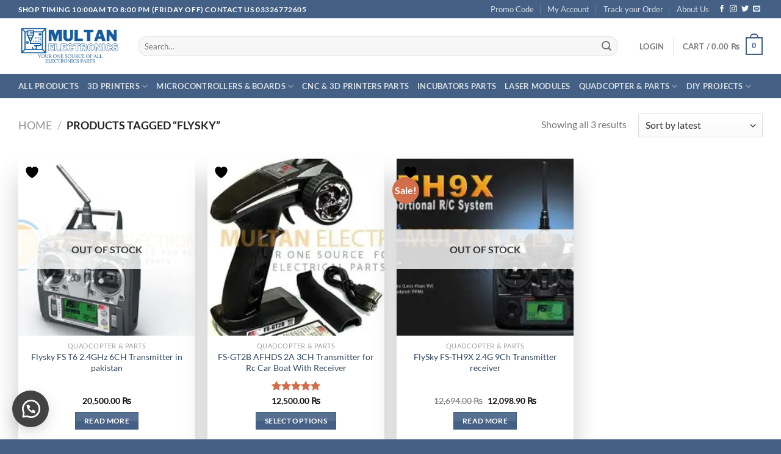

--- FILE ---
content_type: text/html; charset=UTF-8
request_url: https://www.multanelectronics.com/product-tag/flysky/
body_size: 41192
content:
<!DOCTYPE html>
<html lang="en-US" class="loading-site no-js">
<head>
	<meta charset="UTF-8" />
	<link rel="profile" href="http://gmpg.org/xfn/11" />
	<link rel="pingback" href="https://www.multanelectronics.com/xmlrpc.php" />

					<script>document.documentElement.className = document.documentElement.className + ' yes-js js_active js'</script>
			<script>(function(html){html.className = html.className.replace(/\bno-js\b/,'js')})(document.documentElement);</script>
<title>flysky Archives  | MULTAN ELECTRONICS</title>
<script type="text/javascript">
/* <![CDATA[ */
window.JetpackScriptData = {"site":{"icon":"https://i0.wp.com/www.multanelectronics.com/wp-content/uploads/2023/11/cropped-MULTAN-ELECTRONICS-4.png?fit=512%2C512\u0026ssl=1\u0026w=64","title":"MULTAN ELECTRONICS","host":"unknown","is_wpcom_platform":false}};
/* ]]> */
</script>
<meta name='robots' content='max-image-preview:large' />
	<style>img:is([sizes="auto" i], [sizes^="auto," i]) { contain-intrinsic-size: 3000px 1500px }</style>
	<meta name="viewport" content="width=device-width, initial-scale=1" /><script>window._wca = window._wca || [];</script>
<link rel='dns-prefetch' href='//stats.wp.com' />
<link rel='dns-prefetch' href='//widgets.wp.com' />
<link rel='dns-prefetch' href='//jetpack.wordpress.com' />
<link rel='dns-prefetch' href='//s0.wp.com' />
<link rel='dns-prefetch' href='//public-api.wordpress.com' />
<link rel='dns-prefetch' href='//0.gravatar.com' />
<link rel='dns-prefetch' href='//1.gravatar.com' />
<link rel='dns-prefetch' href='//2.gravatar.com' />
<link rel='preconnect' href='//c0.wp.com' />
<link rel='preconnect' href='//i0.wp.com' />
<link rel='prefetch' href='https://www.multanelectronics.com/wp-content/themes/flatsome/assets/js/flatsome.js?ver=e1ad26bd5672989785e1' />
<link rel='prefetch' href='https://www.multanelectronics.com/wp-content/themes/flatsome/assets/js/chunk.slider.js?ver=3.19.11' />
<link rel='prefetch' href='https://www.multanelectronics.com/wp-content/themes/flatsome/assets/js/chunk.popups.js?ver=3.19.11' />
<link rel='prefetch' href='https://www.multanelectronics.com/wp-content/themes/flatsome/assets/js/chunk.tooltips.js?ver=3.19.11' />
<link rel='prefetch' href='https://www.multanelectronics.com/wp-content/themes/flatsome/assets/js/woocommerce.js?ver=dd6035ce106022a74757' />
<link rel="alternate" type="application/rss+xml" title="MULTAN ELECTRONICS &raquo; Feed" href="https://www.multanelectronics.com/feed/" />
<link rel="alternate" type="application/rss+xml" title="MULTAN ELECTRONICS &raquo; Comments Feed" href="https://www.multanelectronics.com/comments/feed/" />
<link rel="alternate" type="application/rss+xml" title="MULTAN ELECTRONICS &raquo; flysky Tag Feed" href="https://www.multanelectronics.com/product-tag/flysky/feed/" />
<script type="text/javascript">
/* <![CDATA[ */
window._wpemojiSettings = {"baseUrl":"https:\/\/s.w.org\/images\/core\/emoji\/16.0.1\/72x72\/","ext":".png","svgUrl":"https:\/\/s.w.org\/images\/core\/emoji\/16.0.1\/svg\/","svgExt":".svg","source":{"concatemoji":"https:\/\/www.multanelectronics.com\/wp-includes\/js\/wp-emoji-release.min.js?ver=6.8.3"}};
/*! This file is auto-generated */
!function(s,n){var o,i,e;function c(e){try{var t={supportTests:e,timestamp:(new Date).valueOf()};sessionStorage.setItem(o,JSON.stringify(t))}catch(e){}}function p(e,t,n){e.clearRect(0,0,e.canvas.width,e.canvas.height),e.fillText(t,0,0);var t=new Uint32Array(e.getImageData(0,0,e.canvas.width,e.canvas.height).data),a=(e.clearRect(0,0,e.canvas.width,e.canvas.height),e.fillText(n,0,0),new Uint32Array(e.getImageData(0,0,e.canvas.width,e.canvas.height).data));return t.every(function(e,t){return e===a[t]})}function u(e,t){e.clearRect(0,0,e.canvas.width,e.canvas.height),e.fillText(t,0,0);for(var n=e.getImageData(16,16,1,1),a=0;a<n.data.length;a++)if(0!==n.data[a])return!1;return!0}function f(e,t,n,a){switch(t){case"flag":return n(e,"\ud83c\udff3\ufe0f\u200d\u26a7\ufe0f","\ud83c\udff3\ufe0f\u200b\u26a7\ufe0f")?!1:!n(e,"\ud83c\udde8\ud83c\uddf6","\ud83c\udde8\u200b\ud83c\uddf6")&&!n(e,"\ud83c\udff4\udb40\udc67\udb40\udc62\udb40\udc65\udb40\udc6e\udb40\udc67\udb40\udc7f","\ud83c\udff4\u200b\udb40\udc67\u200b\udb40\udc62\u200b\udb40\udc65\u200b\udb40\udc6e\u200b\udb40\udc67\u200b\udb40\udc7f");case"emoji":return!a(e,"\ud83e\udedf")}return!1}function g(e,t,n,a){var r="undefined"!=typeof WorkerGlobalScope&&self instanceof WorkerGlobalScope?new OffscreenCanvas(300,150):s.createElement("canvas"),o=r.getContext("2d",{willReadFrequently:!0}),i=(o.textBaseline="top",o.font="600 32px Arial",{});return e.forEach(function(e){i[e]=t(o,e,n,a)}),i}function t(e){var t=s.createElement("script");t.src=e,t.defer=!0,s.head.appendChild(t)}"undefined"!=typeof Promise&&(o="wpEmojiSettingsSupports",i=["flag","emoji"],n.supports={everything:!0,everythingExceptFlag:!0},e=new Promise(function(e){s.addEventListener("DOMContentLoaded",e,{once:!0})}),new Promise(function(t){var n=function(){try{var e=JSON.parse(sessionStorage.getItem(o));if("object"==typeof e&&"number"==typeof e.timestamp&&(new Date).valueOf()<e.timestamp+604800&&"object"==typeof e.supportTests)return e.supportTests}catch(e){}return null}();if(!n){if("undefined"!=typeof Worker&&"undefined"!=typeof OffscreenCanvas&&"undefined"!=typeof URL&&URL.createObjectURL&&"undefined"!=typeof Blob)try{var e="postMessage("+g.toString()+"("+[JSON.stringify(i),f.toString(),p.toString(),u.toString()].join(",")+"));",a=new Blob([e],{type:"text/javascript"}),r=new Worker(URL.createObjectURL(a),{name:"wpTestEmojiSupports"});return void(r.onmessage=function(e){c(n=e.data),r.terminate(),t(n)})}catch(e){}c(n=g(i,f,p,u))}t(n)}).then(function(e){for(var t in e)n.supports[t]=e[t],n.supports.everything=n.supports.everything&&n.supports[t],"flag"!==t&&(n.supports.everythingExceptFlag=n.supports.everythingExceptFlag&&n.supports[t]);n.supports.everythingExceptFlag=n.supports.everythingExceptFlag&&!n.supports.flag,n.DOMReady=!1,n.readyCallback=function(){n.DOMReady=!0}}).then(function(){return e}).then(function(){var e;n.supports.everything||(n.readyCallback(),(e=n.source||{}).concatemoji?t(e.concatemoji):e.wpemoji&&e.twemoji&&(t(e.twemoji),t(e.wpemoji)))}))}((window,document),window._wpemojiSettings);
/* ]]> */
</script>
<style id='wp-emoji-styles-inline-css' type='text/css'>

	img.wp-smiley, img.emoji {
		display: inline !important;
		border: none !important;
		box-shadow: none !important;
		height: 1em !important;
		width: 1em !important;
		margin: 0 0.07em !important;
		vertical-align: -0.1em !important;
		background: none !important;
		padding: 0 !important;
	}
</style>
<style id='wp-block-library-inline-css' type='text/css'>
:root{--wp-admin-theme-color:#007cba;--wp-admin-theme-color--rgb:0,124,186;--wp-admin-theme-color-darker-10:#006ba1;--wp-admin-theme-color-darker-10--rgb:0,107,161;--wp-admin-theme-color-darker-20:#005a87;--wp-admin-theme-color-darker-20--rgb:0,90,135;--wp-admin-border-width-focus:2px;--wp-block-synced-color:#7a00df;--wp-block-synced-color--rgb:122,0,223;--wp-bound-block-color:var(--wp-block-synced-color)}@media (min-resolution:192dpi){:root{--wp-admin-border-width-focus:1.5px}}.wp-element-button{cursor:pointer}:root{--wp--preset--font-size--normal:16px;--wp--preset--font-size--huge:42px}:root .has-very-light-gray-background-color{background-color:#eee}:root .has-very-dark-gray-background-color{background-color:#313131}:root .has-very-light-gray-color{color:#eee}:root .has-very-dark-gray-color{color:#313131}:root .has-vivid-green-cyan-to-vivid-cyan-blue-gradient-background{background:linear-gradient(135deg,#00d084,#0693e3)}:root .has-purple-crush-gradient-background{background:linear-gradient(135deg,#34e2e4,#4721fb 50%,#ab1dfe)}:root .has-hazy-dawn-gradient-background{background:linear-gradient(135deg,#faaca8,#dad0ec)}:root .has-subdued-olive-gradient-background{background:linear-gradient(135deg,#fafae1,#67a671)}:root .has-atomic-cream-gradient-background{background:linear-gradient(135deg,#fdd79a,#004a59)}:root .has-nightshade-gradient-background{background:linear-gradient(135deg,#330968,#31cdcf)}:root .has-midnight-gradient-background{background:linear-gradient(135deg,#020381,#2874fc)}.has-regular-font-size{font-size:1em}.has-larger-font-size{font-size:2.625em}.has-normal-font-size{font-size:var(--wp--preset--font-size--normal)}.has-huge-font-size{font-size:var(--wp--preset--font-size--huge)}.has-text-align-center{text-align:center}.has-text-align-left{text-align:left}.has-text-align-right{text-align:right}#end-resizable-editor-section{display:none}.aligncenter{clear:both}.items-justified-left{justify-content:flex-start}.items-justified-center{justify-content:center}.items-justified-right{justify-content:flex-end}.items-justified-space-between{justify-content:space-between}.screen-reader-text{border:0;clip-path:inset(50%);height:1px;margin:-1px;overflow:hidden;padding:0;position:absolute;width:1px;word-wrap:normal!important}.screen-reader-text:focus{background-color:#ddd;clip-path:none;color:#444;display:block;font-size:1em;height:auto;left:5px;line-height:normal;padding:15px 23px 14px;text-decoration:none;top:5px;width:auto;z-index:100000}html :where(.has-border-color){border-style:solid}html :where([style*=border-top-color]){border-top-style:solid}html :where([style*=border-right-color]){border-right-style:solid}html :where([style*=border-bottom-color]){border-bottom-style:solid}html :where([style*=border-left-color]){border-left-style:solid}html :where([style*=border-width]){border-style:solid}html :where([style*=border-top-width]){border-top-style:solid}html :where([style*=border-right-width]){border-right-style:solid}html :where([style*=border-bottom-width]){border-bottom-style:solid}html :where([style*=border-left-width]){border-left-style:solid}html :where(img[class*=wp-image-]){height:auto;max-width:100%}:where(figure){margin:0 0 1em}html :where(.is-position-sticky){--wp-admin--admin-bar--position-offset:var(--wp-admin--admin-bar--height,0px)}@media screen and (max-width:600px){html :where(.is-position-sticky){--wp-admin--admin-bar--position-offset:0px}}
</style>
<link rel='stylesheet' id='contact-form-7-css' href='https://www.multanelectronics.com/wp-content/plugins/contact-form-7/includes/css/styles.css?ver=6.1' type='text/css' media='all' />
<style id='woocommerce-inline-inline-css' type='text/css'>
.woocommerce form .form-row .required { visibility: hidden; }
</style>
<link rel='stylesheet' id='wa_order_style-css' href='https://www.multanelectronics.com/wp-content/plugins/oneclick-whatsapp-order/assets/css/main-style.css?ver=1.0.7' type='text/css' media='all' />
<link rel='stylesheet' id='brands-styles-css' href='https://c0.wp.com/p/woocommerce/10.0.5/assets/css/brands.css' type='text/css' media='all' />
<link rel='stylesheet' id='flatsome-woocommerce-wishlist-css' href='https://www.multanelectronics.com/wp-content/themes/flatsome/inc/integrations/wc-yith-wishlist/wishlist.css?ver=3.19.11' type='text/css' media='all' />
<link rel='stylesheet' id='flatsome-swatches-frontend-css' href='https://www.multanelectronics.com/wp-content/themes/flatsome/assets/css/extensions/flatsome-swatches-frontend.css?ver=3.19.11' type='text/css' media='all' />
<link rel='stylesheet' id='open-sans-css' href='https://fonts.googleapis.com/css?family=Open+Sans%3A300italic%2C400italic%2C600italic%2C300%2C400%2C600&#038;subset=latin%2Clatin-ext&#038;display=fallback&#038;ver=6.8.3' type='text/css' media='all' />
<link rel='stylesheet' id='jetpack_likes-css' href='https://c0.wp.com/p/jetpack/14.8/modules/likes/style.css' type='text/css' media='all' />
<link rel='stylesheet' id='flatsome-main-css' href='https://www.multanelectronics.com/wp-content/themes/flatsome/assets/css/flatsome.css?ver=3.19.11' type='text/css' media='all' />
<style id='flatsome-main-inline-css' type='text/css'>
@font-face {
				font-family: "fl-icons";
				font-display: block;
				src: url(https://www.multanelectronics.com/wp-content/themes/flatsome/assets/css/icons/fl-icons.eot?v=3.19.11);
				src:
					url(https://www.multanelectronics.com/wp-content/themes/flatsome/assets/css/icons/fl-icons.eot#iefix?v=3.19.11) format("embedded-opentype"),
					url(https://www.multanelectronics.com/wp-content/themes/flatsome/assets/css/icons/fl-icons.woff2?v=3.19.11) format("woff2"),
					url(https://www.multanelectronics.com/wp-content/themes/flatsome/assets/css/icons/fl-icons.ttf?v=3.19.11) format("truetype"),
					url(https://www.multanelectronics.com/wp-content/themes/flatsome/assets/css/icons/fl-icons.woff?v=3.19.11) format("woff"),
					url(https://www.multanelectronics.com/wp-content/themes/flatsome/assets/css/icons/fl-icons.svg?v=3.19.11#fl-icons) format("svg");
			}
</style>
<link rel='stylesheet' id='flatsome-shop-css' href='https://www.multanelectronics.com/wp-content/themes/flatsome/assets/css/flatsome-shop.css?ver=3.19.11' type='text/css' media='all' />
<link rel='stylesheet' id='flatsome-style-css' href='https://www.multanelectronics.com/wp-content/themes/flatsome-child/style.css?ver=3.0' type='text/css' media='all' />
<script type="text/javascript">
            window._nslDOMReady = function (callback) {
                if ( document.readyState === "complete" || document.readyState === "interactive" ) {
                    callback();
                } else {
                    document.addEventListener( "DOMContentLoaded", callback );
                }
            };
            </script><script type="text/javascript" src="https://c0.wp.com/c/6.8.3/wp-includes/js/jquery/jquery.min.js" id="jquery-core-js"></script>
<script type="text/javascript" src="https://c0.wp.com/c/6.8.3/wp-includes/js/jquery/jquery-migrate.min.js" id="jquery-migrate-js"></script>
<script type="text/javascript" src="https://c0.wp.com/p/woocommerce/10.0.5/assets/js/jquery-blockui/jquery.blockUI.min.js" id="jquery-blockui-js" data-wp-strategy="defer"></script>
<script type="text/javascript" id="wc-add-to-cart-js-extra">
/* <![CDATA[ */
var wc_add_to_cart_params = {"ajax_url":"\/wp-admin\/admin-ajax.php","wc_ajax_url":"\/?wc-ajax=%%endpoint%%","i18n_view_cart":"View cart","cart_url":"https:\/\/www.multanelectronics.com\/cart\/","is_cart":"","cart_redirect_after_add":"no"};
/* ]]> */
</script>
<script type="text/javascript" src="https://c0.wp.com/p/woocommerce/10.0.5/assets/js/frontend/add-to-cart.min.js" id="wc-add-to-cart-js" defer="defer" data-wp-strategy="defer"></script>
<script type="text/javascript" src="https://c0.wp.com/p/woocommerce/10.0.5/assets/js/js-cookie/js.cookie.min.js" id="js-cookie-js" data-wp-strategy="defer"></script>
<script type="text/javascript" src="https://stats.wp.com/s-202603.js" id="woocommerce-analytics-js" defer="defer" data-wp-strategy="defer"></script>
<link rel="https://api.w.org/" href="https://www.multanelectronics.com/wp-json/" /><link rel="alternate" title="JSON" type="application/json" href="https://www.multanelectronics.com/wp-json/wp/v2/product_tag/126" /><link rel="EditURI" type="application/rsd+xml" title="RSD" href="https://www.multanelectronics.com/xmlrpc.php?rsd" />
<meta name="generator" content="WordPress 6.8.3" />
<!-- Favicon Rotator -->
<link rel="shortcut icon" href="https://www.multanelectronics.com/wp-content/uploads/2024/07/1d3131ce-87a5-494c-a1eb-2ac83521-Photoroom.png" />
<!-- End Favicon Rotator -->
<style>
                button.subscribe-button-hover:hover, button.unsubscribe_button:hover {
                background: #7c7c7c !important; color: fbfbfb !important;border: 1px solid#dd3333 !important;
                } 
            </style>		<style>
			#sendbtn,
			#sendbtn2,
			.wa-order-button,
			.gdpr_wa_button_input {
				background-color: rgb(66, 66, 66) !important;
				color: rgba(255, 255, 255, 1) !important;
			}

			#sendbtn:hover,
			#sendbtn2:hover,
			.wa-order-button:hover,
			.gdpr_wa_button_input:hover {
				background-color: rgb(0, 0, 0) !important;
				color: rgba(255, 255, 255, 1) !important;
			}
		</style>
		<style>
		#sendbtn,
		#sendbtn2,
		.wa-order-button,
		.gdpr_wa_button_input,
		a.wa-order-checkout,
		a.wa-order-thankyou,
		.shortcode_wa_button,
		.shortcode_wa_button_nt,
		.floating_button {
			-webkit-box-shadow:  px 0px px px rgb(91,91,91) !important;
			-moz-box-shadow:  px 0px px px rgb(91,91,91) !important;
			box-shadow:  px 0px px px rgb(91,91,91) !important;
		}

		#sendbtn:hover,
		#sendbtn2:hover,
		.wa-order-button:hover,
		.gdpr_wa_button_input:hover,
		a.wa-order-checkout:hover,
		a.wa-order-thankyou:hover,
		.shortcode_wa_button:hover,
		.shortcode_wa_button_nt:hover,
		.floating_button:hover {
			-webkit-box-shadow:  px px px px  !important;
			-moz-box-shadow:  px px px px  !important;
			box-shadow:  px px px px  !important;
		}
	</style>
<style>
            .wa-order-button-under-atc,
            .wa-order-button-shortdesc,
            .wa-order-button {
                padding: px px 0px px !important;
            }
        </style>	<style>
		.floating_button {
			margin-top: px !important;
			margin-right: px !important;
			margin-bottom: px !important;
			margin-left: px !important;

			padding-top: px !important;
			padding-right: px !important;
			padding-bottom: px !important;
			padding-left: 16px !important;

			position: fixed !important;
			width: 60px !important;
			height: 60px !important;
			bottom: 20px !important;
			background-color: #25D366 !important;
			color: #ffffff !important;
			border-radius: 50% !important;
			text-align: center !important;
			box-shadow: 0 8px 25px -5px rgba(45, 62, 79, .3) !important;
			z-index: 9999999 !important;
			text-decoration: none !important;
			left: 20px !important;
		}

		.floating_button:before {
			content: url('data:image/svg+xml;utf8,<svg xmlns="http://www.w3.org/2000/svg" viewBox="0 0 24 24" width="30px" height="30px"><path fill="%23fff" d="M3.516 3.516c4.686-4.686 12.284-4.686 16.97 0 4.686 4.686 4.686 12.283 0 16.97a12.004 12.004 0 01-13.754 2.299l-5.814.735a.392.392 0 01-.438-.44l.748-5.788A12.002 12.002 0 013.517 3.517zm3.61 17.043l.3.158a9.846 9.846 0 0011.534-1.758c3.843-3.843 3.843-10.074 0-13.918-3.843-3.843-10.075-3.843-13.918 0a9.846 9.846 0 00-1.747 11.554l.16.303-.51 3.942a.196.196 0 00.219.22l3.961-.501zm6.534-7.003l-.933 1.164a9.843 9.843 0 01-3.497-3.495l1.166-.933a.792.792 0 00.23-.94L9.561 6.96a.793.793 0 00-.924-.445 1291.6 1291.6 0 00-2.023.524.797.797 0 00-.588.88 11.754 11.754 0 0010.005 10.005.797.797 0 00.88-.587l.525-2.023a.793.793 0 00-.445-.923L14.6 13.327a.792.792 0 00-.94.23z"/></svg>') !important;
			display: block !important;
			width: 30px !important;
			height: 30px !important;
			margin-top: px !important;
			margin-right: px !important;
			margin-bottom: px !important;
			margin-left: px !important;

			padding-top: px !important;
			padding-right: px !important;
			padding-bottom: px !important;
			padding-left: px !important;

			top: 50% !important;
			transform: translateY(-50%) !important;
		}

		.label-container {
			position: fixed !important;
			bottom: 33px !important;
			display: table !important;
			visibility: hidden !important;
			z-index: 9999999 !important;
		}

		.label-text {
			color: #43474e !important;
			background: #f5f7f9 !important;
			display: inline-block !important;
			padding: 7px !important;
			border-radius: 3px !important;
			font-size: 14px !important;
			bottom: 15px !important;
		}

		a.floating_button:hover div.label-container,
		a.floating_button:hover div.label-text {
			visibility: visible !important;
			opacity: 1 !important;
		}

		@media only screen and (max-width: 480px) {
			.floating_button {
				bottom: 10px !important;
				left: 10px !important;
			}
		}
	</style>
		<style>img#wpstats{display:none}</style>
		<!-- Google site verification - Google for WooCommerce -->
<meta name="google-site-verification" content="5NipGxaVPRhQlfihx1Odm2yrwkV7BhwV7mfkFIgZsy8" />
	<noscript><style>.woocommerce-product-gallery{ opacity: 1 !important; }</style></noscript>
	<!-- SEO meta tags powered by SmartCrawl https://wpmudev.com/project/smartcrawl-wordpress-seo/ -->
<link rel="canonical" href="https://www.multanelectronics.com/product-tag/flysky/" />
<meta name="description" content="All type student projects | with arduino | sensors available multan |  | cash on delivery" />
<meta name="google-site-verification" content="5NipGxaVPRhQlfihx1Odm2yrwkV7BhwV7mfkFIgZsy8" />
<script type="application/ld+json">{"@context":"https:\/\/schema.org","@graph":[{"@type":"Organization","@id":"https:\/\/www.multanelectronics.com\/#schema-publishing-organization","url":"https:\/\/www.multanelectronics.com","name":"Multan Electronics","logo":{"@type":"ImageObject","@id":"https:\/\/www.multanelectronics.com\/#schema-organization-logo","url":"https:\/\/www.multanelectronics.com\/wp-content\/uploads\/2023\/11\/1d3131ce-87a5-494c-a1eb-2ac835216441.png","height":60,"width":60}},{"@type":"WebSite","@id":"https:\/\/www.multanelectronics.com\/#schema-website","url":"https:\/\/www.multanelectronics.com","name":"MULTAN ELECTRONICS","encoding":"UTF-8","potentialAction":{"@type":"SearchAction","target":"https:\/\/www.multanelectronics.com\/search\/{search_term_string}\/","query-input":"required name=search_term_string"}},{"@type":"CollectionPage","@id":"https:\/\/www.multanelectronics.com\/product-tag\/flysky\/#schema-webpage","isPartOf":{"@id":"https:\/\/www.multanelectronics.com\/#schema-website"},"publisher":{"@id":"https:\/\/www.multanelectronics.com\/#schema-publishing-organization"},"url":"https:\/\/www.multanelectronics.com\/product-tag\/flysky\/","mainEntity":{"@type":"ItemList","itemListElement":[{"@type":"ListItem","position":"1","url":"https:\/\/www.multanelectronics.com\/product\/flysky-fs-t6-2-4ghz-6ch-transmitter-in-pakistan\/"},{"@type":"ListItem","position":"2","url":"https:\/\/www.multanelectronics.com\/product\/flysky-fs-gt2-afhds-2a-3ch-transmitter-for-rc-car-boat-with-receiver\/"},{"@type":"ListItem","position":"3","url":"https:\/\/www.multanelectronics.com\/product\/flysky-fs-th9x-2-4g-9-channel-transmitter-with-receiver\/"}]}},{"@type":"BreadcrumbList","@id":"https:\/\/www.multanelectronics.com\/product-tag\/flysky?product_tag=flysky\/#breadcrumb","itemListElement":[{"@type":"ListItem","position":1,"name":"Home","item":"https:\/\/www.multanelectronics.com"},{"@type":"ListItem","position":2,"name":"Shop","item":"https:\/\/www.multanelectronics.com\/buy-online-electronics-parts\/"},{"@type":"ListItem","position":3,"name":"flysky"}]}]}</script>
<meta property="og:type" content="object" />
<meta property="og:url" content="https://www.multanelectronics.com/product-tag/flysky/" />
<meta property="og:title" content="flysky Archives | MULTAN ELECTRONICS" />
<meta property="og:description" content="All type student projects | with arduino | sensors available multan | | cash on delivery" />
<meta name="twitter:card" content="summary" />
<meta name="twitter:title" content="flysky Archives | MULTAN ELECTRONICS" />
<meta name="twitter:description" content="All type student projects | with arduino | sensors available multan | | cash on delivery" />
<!-- /SEO -->
<link rel="icon" href="https://i0.wp.com/www.multanelectronics.com/wp-content/uploads/2023/11/cropped-MULTAN-ELECTRONICS-4.png?fit=32%2C32&#038;ssl=1" sizes="32x32" />
<link rel="icon" href="https://i0.wp.com/www.multanelectronics.com/wp-content/uploads/2023/11/cropped-MULTAN-ELECTRONICS-4.png?fit=192%2C192&#038;ssl=1" sizes="192x192" />
<link rel="apple-touch-icon" href="https://i0.wp.com/www.multanelectronics.com/wp-content/uploads/2023/11/cropped-MULTAN-ELECTRONICS-4.png?fit=180%2C180&#038;ssl=1" />
<meta name="msapplication-TileImage" content="https://i0.wp.com/www.multanelectronics.com/wp-content/uploads/2023/11/cropped-MULTAN-ELECTRONICS-4.png?fit=270%2C270&#038;ssl=1" />
<style id="custom-css" type="text/css">:root {--primary-color: #446084;--fs-color-primary: #446084;--fs-color-secondary: #d26e4b;--fs-color-success: #7a9c59;--fs-color-alert: #b20000;--fs-experimental-link-color: #334862;--fs-experimental-link-color-hover: #111;}.tooltipster-base {--tooltip-color: #fff;--tooltip-bg-color: #000;}.off-canvas-right .mfp-content, .off-canvas-left .mfp-content {--drawer-width: 300px;}.off-canvas .mfp-content.off-canvas-cart {--drawer-width: 360px;}.container-width, .full-width .ubermenu-nav, .container, .row{max-width: 1250px}.row.row-collapse{max-width: 1220px}.row.row-small{max-width: 1242.5px}.row.row-large{max-width: 1280px}.header-main{height: 91px}#logo img{max-height: 91px}#logo{width:166px;}.header-bottom{min-height: 32px}.header-top{min-height: 30px}.transparent .header-main{height: 30px}.transparent #logo img{max-height: 30px}.has-transparent + .page-title:first-of-type,.has-transparent + #main > .page-title,.has-transparent + #main > div > .page-title,.has-transparent + #main .page-header-wrapper:first-of-type .page-title{padding-top: 110px;}.header.show-on-scroll,.stuck .header-main{height:70px!important}.stuck #logo img{max-height: 70px!important}.search-form{ width: 96%;}.header-bg-color {background-color: rgba(255,255,255,0.9)}.header-bottom {background-color: #446084}@media (max-width: 549px) {.header-main{height: 70px}#logo img{max-height: 70px}}body{font-size: 100%;}body{font-family: Lato, sans-serif;}body {font-weight: 400;font-style: normal;}.nav > li > a {font-family: Lato, sans-serif;}.mobile-sidebar-levels-2 .nav > li > ul > li > a {font-family: Lato, sans-serif;}.nav > li > a,.mobile-sidebar-levels-2 .nav > li > ul > li > a {font-weight: 700;font-style: normal;}h1,h2,h3,h4,h5,h6,.heading-font, .off-canvas-center .nav-sidebar.nav-vertical > li > a{font-family: Lato, sans-serif;}h1,h2,h3,h4,h5,h6,.heading-font,.banner h1,.banner h2 {font-weight: 700;font-style: normal;}.alt-font{font-family: "Dancing Script", sans-serif;}.alt-font {font-weight: 400!important;font-style: normal!important;}.has-equal-box-heights .box-image {padding-top: 100%;}@media screen and (min-width: 550px){.products .box-vertical .box-image{min-width: 247px!important;width: 247px!important;}}.footer-2{background-color: #ffffff}.absolute-footer, html{background-color: #446084}.nav-vertical-fly-out > li + li {border-top-width: 1px; border-top-style: solid;}.label-new.menu-item > a:after{content:"New";}.label-hot.menu-item > a:after{content:"Hot";}.label-sale.menu-item > a:after{content:"Sale";}.label-popular.menu-item > a:after{content:"Popular";}</style><style id="flatsome-swatches-css">.variations_form .ux-swatch.selected {box-shadow: 0 0 0 2px var(--fs-color-secondary);}.ux-swatches-in-loop .ux-swatch.selected {box-shadow: 0 0 0 2px var(--fs-color-secondary);}</style><style id="kirki-inline-styles">/* latin-ext */
@font-face {
  font-family: 'Lato';
  font-style: normal;
  font-weight: 400;
  font-display: swap;
  src: url(https://www.multanelectronics.com/wp-content/fonts/lato/S6uyw4BMUTPHjxAwXjeu.woff2) format('woff2');
  unicode-range: U+0100-02BA, U+02BD-02C5, U+02C7-02CC, U+02CE-02D7, U+02DD-02FF, U+0304, U+0308, U+0329, U+1D00-1DBF, U+1E00-1E9F, U+1EF2-1EFF, U+2020, U+20A0-20AB, U+20AD-20C0, U+2113, U+2C60-2C7F, U+A720-A7FF;
}
/* latin */
@font-face {
  font-family: 'Lato';
  font-style: normal;
  font-weight: 400;
  font-display: swap;
  src: url(https://www.multanelectronics.com/wp-content/fonts/lato/S6uyw4BMUTPHjx4wXg.woff2) format('woff2');
  unicode-range: U+0000-00FF, U+0131, U+0152-0153, U+02BB-02BC, U+02C6, U+02DA, U+02DC, U+0304, U+0308, U+0329, U+2000-206F, U+20AC, U+2122, U+2191, U+2193, U+2212, U+2215, U+FEFF, U+FFFD;
}
/* latin-ext */
@font-face {
  font-family: 'Lato';
  font-style: normal;
  font-weight: 700;
  font-display: swap;
  src: url(https://www.multanelectronics.com/wp-content/fonts/lato/S6u9w4BMUTPHh6UVSwaPGR_p.woff2) format('woff2');
  unicode-range: U+0100-02BA, U+02BD-02C5, U+02C7-02CC, U+02CE-02D7, U+02DD-02FF, U+0304, U+0308, U+0329, U+1D00-1DBF, U+1E00-1E9F, U+1EF2-1EFF, U+2020, U+20A0-20AB, U+20AD-20C0, U+2113, U+2C60-2C7F, U+A720-A7FF;
}
/* latin */
@font-face {
  font-family: 'Lato';
  font-style: normal;
  font-weight: 700;
  font-display: swap;
  src: url(https://www.multanelectronics.com/wp-content/fonts/lato/S6u9w4BMUTPHh6UVSwiPGQ.woff2) format('woff2');
  unicode-range: U+0000-00FF, U+0131, U+0152-0153, U+02BB-02BC, U+02C6, U+02DA, U+02DC, U+0304, U+0308, U+0329, U+2000-206F, U+20AC, U+2122, U+2191, U+2193, U+2212, U+2215, U+FEFF, U+FFFD;
}/* vietnamese */
@font-face {
  font-family: 'Dancing Script';
  font-style: normal;
  font-weight: 400;
  font-display: swap;
  src: url(https://www.multanelectronics.com/wp-content/fonts/dancing-script/If2cXTr6YS-zF4S-kcSWSVi_sxjsohD9F50Ruu7BMSo3Rep8ltA.woff2) format('woff2');
  unicode-range: U+0102-0103, U+0110-0111, U+0128-0129, U+0168-0169, U+01A0-01A1, U+01AF-01B0, U+0300-0301, U+0303-0304, U+0308-0309, U+0323, U+0329, U+1EA0-1EF9, U+20AB;
}
/* latin-ext */
@font-face {
  font-family: 'Dancing Script';
  font-style: normal;
  font-weight: 400;
  font-display: swap;
  src: url(https://www.multanelectronics.com/wp-content/fonts/dancing-script/If2cXTr6YS-zF4S-kcSWSVi_sxjsohD9F50Ruu7BMSo3ROp8ltA.woff2) format('woff2');
  unicode-range: U+0100-02BA, U+02BD-02C5, U+02C7-02CC, U+02CE-02D7, U+02DD-02FF, U+0304, U+0308, U+0329, U+1D00-1DBF, U+1E00-1E9F, U+1EF2-1EFF, U+2020, U+20A0-20AB, U+20AD-20C0, U+2113, U+2C60-2C7F, U+A720-A7FF;
}
/* latin */
@font-face {
  font-family: 'Dancing Script';
  font-style: normal;
  font-weight: 400;
  font-display: swap;
  src: url(https://www.multanelectronics.com/wp-content/fonts/dancing-script/If2cXTr6YS-zF4S-kcSWSVi_sxjsohD9F50Ruu7BMSo3Sup8.woff2) format('woff2');
  unicode-range: U+0000-00FF, U+0131, U+0152-0153, U+02BB-02BC, U+02C6, U+02DA, U+02DC, U+0304, U+0308, U+0329, U+2000-206F, U+20AC, U+2122, U+2191, U+2193, U+2212, U+2215, U+FEFF, U+FFFD;
}</style>
		<!-- Global site tag (gtag.js) - Google Ads: AW-662985507 - Google for WooCommerce -->
		<script async src="https://www.googletagmanager.com/gtag/js?id=AW-662985507"></script>
		<script>
			window.dataLayer = window.dataLayer || [];
			function gtag() { dataLayer.push(arguments); }
			gtag( 'consent', 'default', {
				analytics_storage: 'denied',
				ad_storage: 'denied',
				ad_user_data: 'denied',
				ad_personalization: 'denied',
				region: ['AT', 'BE', 'BG', 'HR', 'CY', 'CZ', 'DK', 'EE', 'FI', 'FR', 'DE', 'GR', 'HU', 'IS', 'IE', 'IT', 'LV', 'LI', 'LT', 'LU', 'MT', 'NL', 'NO', 'PL', 'PT', 'RO', 'SK', 'SI', 'ES', 'SE', 'GB', 'CH'],
				wait_for_update: 500,
			} );
			gtag('js', new Date());
			gtag('set', 'developer_id.dOGY3NW', true);
			gtag("config", "AW-662985507", { "groups": "GLA", "send_page_view": false });		</script>

		</head>

<body class="archive tax-product_tag term-flysky term-126 wp-custom-logo wp-theme-flatsome wp-child-theme-flatsome-child theme-flatsome woocommerce woocommerce-page woocommerce-no-js lightbox nav-dropdown-has-arrow nav-dropdown-has-shadow nav-dropdown-has-border">

<script type="text/javascript">
/* <![CDATA[ */
gtag("event", "page_view", {send_to: "GLA"});
/* ]]> */
</script>

<a class="skip-link screen-reader-text" href="#main">Skip to content</a>

<div id="wrapper">

	
	<header id="header" class="header has-sticky sticky-jump">
		<div class="header-wrapper">
			<div id="top-bar" class="header-top hide-for-sticky nav-dark">
    <div class="flex-row container">
      <div class="flex-col hide-for-medium flex-left">
          <ul class="nav nav-left medium-nav-center nav-small  nav-divided">
              <li class="html custom html_topbar_left"><strong class="uppercase">SHOP TIMING 10:00AM TO 8:00 PM (FRIDAY OFF) CONTACT US 03326772605</strong></li>          </ul>
      </div>

      <div class="flex-col hide-for-medium flex-center">
          <ul class="nav nav-center nav-small  nav-divided">
                        </ul>
      </div>

      <div class="flex-col hide-for-medium flex-right">
         <ul class="nav top-bar-nav nav-right nav-small  nav-divided">
              <li id="menu-item-31529" class="menu-item menu-item-type-post_type menu-item-object-page menu-item-31529 menu-item-design-default"><a href="https://www.multanelectronics.com/promo-code/" class="nav-top-link">Promo Code</a></li>
<li id="menu-item-31528" class="menu-item menu-item-type-post_type menu-item-object-page menu-item-31528 menu-item-design-default"><a href="https://www.multanelectronics.com/my-account/" class="nav-top-link">My Account</a></li>
<li id="menu-item-31526" class="menu-item menu-item-type-post_type menu-item-object-page menu-item-31526 menu-item-design-default"><a href="https://www.multanelectronics.com/track-your-order/" class="nav-top-link">Track your Order</a></li>
<li id="menu-item-31527" class="menu-item menu-item-type-post_type menu-item-object-page menu-item-31527 menu-item-design-default"><a href="https://www.multanelectronics.com/about/" class="nav-top-link">About Us</a></li>
<li class="html header-social-icons ml-0">
	<div class="social-icons follow-icons" ><a href="http://url" target="_blank" data-label="Facebook" class="icon plain facebook tooltip" title="Follow on Facebook" aria-label="Follow on Facebook" rel="noopener nofollow" ><i class="icon-facebook" ></i></a><a href="http://url" target="_blank" data-label="Instagram" class="icon plain instagram tooltip" title="Follow on Instagram" aria-label="Follow on Instagram" rel="noopener nofollow" ><i class="icon-instagram" ></i></a><a href="http://url" data-label="Twitter" target="_blank" class="icon plain twitter tooltip" title="Follow on Twitter" aria-label="Follow on Twitter" rel="noopener nofollow" ><i class="icon-twitter" ></i></a><a href="mailto:your@email" data-label="E-mail" target="_blank" class="icon plain email tooltip" title="Send us an email" aria-label="Send us an email" rel="nofollow noopener" ><i class="icon-envelop" ></i></a></div></li>
          </ul>
      </div>

            <div class="flex-col show-for-medium flex-grow">
          <ul class="nav nav-center nav-small mobile-nav  nav-divided">
              <li class="html custom html_topbar_left"><strong class="uppercase">SHOP TIMING 10:00AM TO 8:00 PM (FRIDAY OFF) CONTACT US 03326772605</strong></li>          </ul>
      </div>
      
    </div>
</div>
<div id="masthead" class="header-main ">
      <div class="header-inner flex-row container logo-left medium-logo-center" role="navigation">

          <!-- Logo -->
          <div id="logo" class="flex-col logo">
            
<!-- Header logo -->
<a href="https://www.multanelectronics.com/" title="MULTAN ELECTRONICS - Your one Source of all Electronics Parts" rel="home">
		<img width="1020" height="411" src="https://i0.wp.com/www.multanelectronics.com/wp-content/uploads/2024/07/1d3131ce-87a5-494c-a1eb-2ac83521-Photoroom.png?fit=1020%2C411&#038;ssl=1" class="header_logo header-logo" alt="MULTAN ELECTRONICS"/><img  width="1020" height="411" src="https://i0.wp.com/www.multanelectronics.com/wp-content/uploads/2024/07/1d3131ce-87a5-494c-a1eb-2ac83521-Photoroom.png?fit=1020%2C411&#038;ssl=1" class="header-logo-dark" alt="MULTAN ELECTRONICS"/></a>
          </div>

          <!-- Mobile Left Elements -->
          <div class="flex-col show-for-medium flex-left">
            <ul class="mobile-nav nav nav-left ">
              <li class="nav-icon has-icon">
  		<a href="#" data-open="#main-menu" data-pos="left" data-bg="main-menu-overlay" data-color="" class="is-small" aria-label="Menu" aria-controls="main-menu" aria-expanded="false">

		  <i class="icon-menu" ></i>
		  		</a>
	</li>
            </ul>
          </div>

          <!-- Left Elements -->
          <div class="flex-col hide-for-medium flex-left
            flex-grow">
            <ul class="header-nav header-nav-main nav nav-left  nav-uppercase" >
              <li class="header-search-form search-form html relative has-icon">
	<div class="header-search-form-wrapper">
		<div class="searchform-wrapper ux-search-box relative form-flat is-normal"><form role="search" method="get" class="searchform" action="https://www.multanelectronics.com/">
	<div class="flex-row relative">
						<div class="flex-col flex-grow">
			<label class="screen-reader-text" for="woocommerce-product-search-field-0">Search for:</label>
			<input type="search" id="woocommerce-product-search-field-0" class="search-field mb-0" placeholder="Search&hellip;" value="" name="s" />
			<input type="hidden" name="post_type" value="product" />
					</div>
		<div class="flex-col">
			<button type="submit" value="Search" class="ux-search-submit submit-button secondary button  icon mb-0" aria-label="Submit">
				<i class="icon-search" ></i>			</button>
		</div>
	</div>
	<div class="live-search-results text-left z-top"></div>
</form>
</div>	</div>
</li>
            </ul>
          </div>

          <!-- Right Elements -->
          <div class="flex-col hide-for-medium flex-right">
            <ul class="header-nav header-nav-main nav nav-right  nav-uppercase">
              
<li class="account-item has-icon" >

	<a href="https://www.multanelectronics.com/my-account/" class="nav-top-link nav-top-not-logged-in is-small" title="Login" data-open="#login-form-popup" >
					<span>
			Login			</span>
				</a>




</li>
<li class="header-divider"></li><li class="cart-item has-icon has-dropdown">

<a href="https://www.multanelectronics.com/cart/" class="header-cart-link is-small" title="Cart" >

<span class="header-cart-title">
   Cart   /      <span class="cart-price"><span class="woocommerce-Price-amount amount"><bdi>0.00&nbsp;<span class="woocommerce-Price-currencySymbol">&#8360;</span></bdi></span></span>
  </span>

    <span class="cart-icon image-icon">
    <strong>0</strong>
  </span>
  </a>

 <ul class="nav-dropdown nav-dropdown-default">
    <li class="html widget_shopping_cart">
      <div class="widget_shopping_cart_content">
        

	<div class="ux-mini-cart-empty flex flex-row-col text-center pt pb">
				<div class="ux-mini-cart-empty-icon">
			<svg xmlns="http://www.w3.org/2000/svg" viewBox="0 0 17 19" style="opacity:.1;height:80px;">
				<path d="M8.5 0C6.7 0 5.3 1.2 5.3 2.7v2H2.1c-.3 0-.6.3-.7.7L0 18.2c0 .4.2.8.6.8h15.7c.4 0 .7-.3.7-.7v-.1L15.6 5.4c0-.3-.3-.6-.7-.6h-3.2v-2c0-1.6-1.4-2.8-3.2-2.8zM6.7 2.7c0-.8.8-1.4 1.8-1.4s1.8.6 1.8 1.4v2H6.7v-2zm7.5 3.4 1.3 11.5h-14L2.8 6.1h2.5v1.4c0 .4.3.7.7.7.4 0 .7-.3.7-.7V6.1h3.5v1.4c0 .4.3.7.7.7s.7-.3.7-.7V6.1h2.6z" fill-rule="evenodd" clip-rule="evenodd" fill="currentColor"></path>
			</svg>
		</div>
				<p class="woocommerce-mini-cart__empty-message empty">No products in the cart.</p>
					<p class="return-to-shop">
				<a class="button primary wc-backward" href="https://www.multanelectronics.com/buy-online-electronics-parts/">
					Return to shop				</a>
			</p>
				</div>


      </div>
    </li>
     </ul>

</li>
            </ul>
          </div>

          <!-- Mobile Right Elements -->
          <div class="flex-col show-for-medium flex-right">
            <ul class="mobile-nav nav nav-right ">
              <li class="cart-item has-icon">


		<a href="https://www.multanelectronics.com/cart/" class="header-cart-link is-small off-canvas-toggle nav-top-link" title="Cart" data-open="#cart-popup" data-class="off-canvas-cart" data-pos="right" >

    <span class="cart-icon image-icon">
    <strong>0</strong>
  </span>
  </a>


  <!-- Cart Sidebar Popup -->
  <div id="cart-popup" class="mfp-hide">
  <div class="cart-popup-inner inner-padding cart-popup-inner--sticky">
      <div class="cart-popup-title text-center">
          <span class="heading-font uppercase">Cart</span>
          <div class="is-divider"></div>
      </div>
	  <div class="widget_shopping_cart">
		  <div class="widget_shopping_cart_content">
			  

	<div class="ux-mini-cart-empty flex flex-row-col text-center pt pb">
				<div class="ux-mini-cart-empty-icon">
			<svg xmlns="http://www.w3.org/2000/svg" viewBox="0 0 17 19" style="opacity:.1;height:80px;">
				<path d="M8.5 0C6.7 0 5.3 1.2 5.3 2.7v2H2.1c-.3 0-.6.3-.7.7L0 18.2c0 .4.2.8.6.8h15.7c.4 0 .7-.3.7-.7v-.1L15.6 5.4c0-.3-.3-.6-.7-.6h-3.2v-2c0-1.6-1.4-2.8-3.2-2.8zM6.7 2.7c0-.8.8-1.4 1.8-1.4s1.8.6 1.8 1.4v2H6.7v-2zm7.5 3.4 1.3 11.5h-14L2.8 6.1h2.5v1.4c0 .4.3.7.7.7.4 0 .7-.3.7-.7V6.1h3.5v1.4c0 .4.3.7.7.7s.7-.3.7-.7V6.1h2.6z" fill-rule="evenodd" clip-rule="evenodd" fill="currentColor"></path>
			</svg>
		</div>
				<p class="woocommerce-mini-cart__empty-message empty">No products in the cart.</p>
					<p class="return-to-shop">
				<a class="button primary wc-backward" href="https://www.multanelectronics.com/buy-online-electronics-parts/">
					Return to shop				</a>
			</p>
				</div>


		  </div>
	  </div>
               </div>
  </div>

</li>
            </ul>
          </div>

      </div>

            <div class="container"><div class="top-divider full-width"></div></div>
      </div>
<div id="wide-nav" class="header-bottom wide-nav nav-dark hide-for-medium">
    <div class="flex-row container">

                        <div class="flex-col hide-for-medium flex-left">
                <ul class="nav header-nav header-bottom-nav nav-left  nav-uppercase">
                    <li id="menu-item-31715" class="menu-item menu-item-type-post_type menu-item-object-page menu-item-31715 menu-item-design-default"><a href="https://www.multanelectronics.com/buy-online-electronics-parts/" class="nav-top-link">ALL PRODUCTS</a></li>
<li id="menu-item-27860" class="menu-item menu-item-type-taxonomy menu-item-object-product_cat menu-item-has-children menu-item-27860 menu-item-design-default has-dropdown"><a href="https://www.multanelectronics.com/product-category/3d-printers/" class="nav-top-link" aria-expanded="false" aria-haspopup="menu">3D Printers<i class="icon-angle-down" ></i></a>
<ul class="sub-menu nav-dropdown nav-dropdown-default">
	<li id="menu-item-29568" class="menu-item menu-item-type-taxonomy menu-item-object-product_cat menu-item-29568"><a href="https://www.multanelectronics.com/product-category/3d-printers/bambu-lab/">Bambu Lab</a></li>
	<li id="menu-item-28355" class="menu-item menu-item-type-taxonomy menu-item-object-product_cat menu-item-28355"><a href="https://www.multanelectronics.com/product-category/3d-printers/creality-printers/">Creality Printers</a></li>
	<li id="menu-item-28354" class="menu-item menu-item-type-taxonomy menu-item-object-product_cat menu-item-28354"><a href="https://www.multanelectronics.com/product-category/3d-printers/anycubic-printers/">Anycubic Printers</a></li>
	<li id="menu-item-29424" class="menu-item menu-item-type-taxonomy menu-item-object-product_cat menu-item-29424"><a href="https://www.multanelectronics.com/product-category/3d-printers/tronxy/">Tronxy</a></li>
	<li id="menu-item-29422" class="menu-item menu-item-type-taxonomy menu-item-object-product_cat menu-item-29422"><a href="https://www.multanelectronics.com/product-category/3d-printers/creality-printers/ender-series/">Ender Series</a></li>
	<li id="menu-item-29421" class="menu-item menu-item-type-taxonomy menu-item-object-product_cat menu-item-29421"><a href="https://www.multanelectronics.com/product-category/3d-printers/creality-printers/k-1-series/">K-1 Series</a></li>
	<li id="menu-item-29423" class="menu-item menu-item-type-taxonomy menu-item-object-product_cat menu-item-29423"><a href="https://www.multanelectronics.com/product-category/3d-printers/creality-printers/cr-series/">CR Series</a></li>
	<li id="menu-item-29569" class="menu-item menu-item-type-taxonomy menu-item-object-product_cat menu-item-29569"><a href="https://www.multanelectronics.com/product-category/3d-printers/bambu-lab/x-1/">X 1</a></li>
	<li id="menu-item-29472" class="menu-item menu-item-type-taxonomy menu-item-object-product_cat menu-item-29472"><a href="https://www.multanelectronics.com/product-category/3d-printers/creality-printers/resin-printers/">Resin Printers</a></li>
	<li id="menu-item-29860" class="menu-item menu-item-type-taxonomy menu-item-object-product_cat menu-item-29860"><a href="https://www.multanelectronics.com/product-category/resin-2/resin/">Jamg HE Resin</a></li>
	<li id="menu-item-29248" class="menu-item menu-item-type-taxonomy menu-item-object-product_cat menu-item-29248"><a href="https://www.multanelectronics.com/product-category/3d-printers-accessories/">3D Printers Accessories</a></li>
	<li id="menu-item-29758" class="menu-item menu-item-type-taxonomy menu-item-object-product_cat menu-item-has-children menu-item-29758 nav-dropdown-col"><a href="https://www.multanelectronics.com/product-category/resin-2/resin/resin-filament/">Art Engineering</a>
	<ul class="sub-menu nav-column nav-dropdown-default">
		<li id="menu-item-29579" class="menu-item menu-item-type-taxonomy menu-item-object-product_cat menu-item-29579"><a href="https://www.multanelectronics.com/product-category/3d-printer-filaments/tronxy-filament/">Tronxy Filament</a></li>
		<li id="menu-item-29484" class="menu-item menu-item-type-taxonomy menu-item-object-product_cat menu-item-29484"><a href="https://www.multanelectronics.com/product-category/3d-printer-filaments/cr-filament/">CR Filament</a></li>
		<li id="menu-item-29870" class="menu-item menu-item-type-taxonomy menu-item-object-product_cat menu-item-29870"><a href="https://www.multanelectronics.com/product-category/3d-printer-filaments/rambery-filement/">Rambery Filament</a></li>
		<li id="menu-item-30956" class="menu-item menu-item-type-taxonomy menu-item-object-product_cat menu-item-30956"><a href="https://www.multanelectronics.com/product-category/3d-printer-filaments/sunlu-filament/">SUNLU Filament</a></li>
		<li id="menu-item-29580" class="menu-item menu-item-type-taxonomy menu-item-object-product_cat menu-item-29580"><a href="https://www.multanelectronics.com/product-category/3d-printer-filaments/tronxy-filament/tronxy-pla/">TRONXY-PLA</a></li>
		<li id="menu-item-29581" class="menu-item menu-item-type-taxonomy menu-item-object-product_cat menu-item-29581"><a href="https://www.multanelectronics.com/product-category/3d-printer-filaments/tronxy-filament/tronxy-silk-pla/">TRONXY-SILK-PLA</a></li>
		<li id="menu-item-29485" class="menu-item menu-item-type-taxonomy menu-item-object-product_cat menu-item-29485"><a href="https://www.multanelectronics.com/product-category/3d-printer-filaments/cr-filament/cr-pla/">CR-PLA</a></li>
		<li id="menu-item-29486" class="menu-item menu-item-type-taxonomy menu-item-object-product_cat menu-item-29486"><a href="https://www.multanelectronics.com/product-category/3d-printer-filaments/cr-filament/cr-silk/">CR-SILK</a></li>
		<li id="menu-item-29871" class="menu-item menu-item-type-taxonomy menu-item-object-product_cat menu-item-29871"><a href="https://www.multanelectronics.com/product-category/3d-printer-filaments/rambery-filement/rambery-petg/">RAMBERY-PETG</a></li>
	</ul>
</li>
</ul>
</li>
<li id="menu-item-14185" class="menu-item menu-item-type-taxonomy menu-item-object-product_cat menu-item-has-children menu-item-14185 menu-item-design-default has-dropdown"><a href="https://www.multanelectronics.com/product-category/microcontrollers-boards/" class="nav-top-link" aria-expanded="false" aria-haspopup="menu">Microcontrollers &amp; Boards<i class="icon-angle-down" ></i></a>
<ul class="sub-menu nav-dropdown nav-dropdown-default">
	<li id="menu-item-14211" class="menu-item menu-item-type-taxonomy menu-item-object-product_cat menu-item-14211"><a href="https://www.multanelectronics.com/product-category/arduino/">Arduino interface Module</a></li>
	<li id="menu-item-8931" class="menu-item menu-item-type-taxonomy menu-item-object-product_cat menu-item-8931"><a href="https://www.multanelectronics.com/product-category/arduino/">Arduino Board and Breakout</a></li>
	<li id="menu-item-14196" class="menu-item menu-item-type-taxonomy menu-item-object-product_cat menu-item-14196"><a href="https://www.multanelectronics.com/product-category/display-modules/">Display Modules</a></li>
	<li id="menu-item-14188" class="menu-item menu-item-type-taxonomy menu-item-object-product_cat menu-item-14188"><a href="https://www.multanelectronics.com/product-category/imu-sensors/">IMU &amp; Sensors</a></li>
	<li id="menu-item-14201" class="menu-item menu-item-type-taxonomy menu-item-object-product_cat menu-item-14201"><a href="https://www.multanelectronics.com/product-category/discrete-components/">Discrete Components</a></li>
	<li id="menu-item-14199" class="menu-item menu-item-type-taxonomy menu-item-object-product_cat menu-item-14199"><a href="https://www.multanelectronics.com/product-category/gsm-gps-modules/">RX TX &amp; GSM GPS Modules</a></li>
	<li id="menu-item-14192" class="menu-item menu-item-type-taxonomy menu-item-object-product_cat menu-item-14192"><a href="https://www.multanelectronics.com/product-category/batteries/">Storage Cells, Batteries &amp; Holders</a></li>
	<li id="menu-item-14189" class="menu-item menu-item-type-taxonomy menu-item-object-product_cat menu-item-14189"><a href="https://www.multanelectronics.com/product-category/connecting-interface-and-wires/">Connecting Interface and Wires</a></li>
	<li id="menu-item-14194" class="menu-item menu-item-type-taxonomy menu-item-object-product_cat menu-item-14194"><a href="https://www.multanelectronics.com/product-category/hardware-materials/">Hardware Materials</a></li>
	<li id="menu-item-14193" class="menu-item menu-item-type-taxonomy menu-item-object-product_cat menu-item-14193"><a href="https://www.multanelectronics.com/product-category/instruments-meters-tools/">Instruments, Meters &amp; Tools</a></li>
	<li id="menu-item-14195" class="menu-item menu-item-type-taxonomy menu-item-object-product_cat menu-item-14195"><a href="https://www.multanelectronics.com/product-category/motorsdc-fan-pumps/">Motors,DC Fan, Pumps</a></li>
	<li id="menu-item-14197" class="menu-item menu-item-type-taxonomy menu-item-object-product_cat menu-item-14197"><a href="https://www.multanelectronics.com/product-category/power-supplies-adapters/">Power Supplies &amp; Adapters</a></li>
	<li id="menu-item-19042" class="menu-item menu-item-type-taxonomy menu-item-object-product_cat menu-item-19042"><a href="https://www.multanelectronics.com/product-category/casings-and-holders/">Casings and Holders</a></li>
	<li id="menu-item-14190" class="menu-item menu-item-type-taxonomy menu-item-object-product_cat menu-item-14190"><a href="https://www.multanelectronics.com/product-category/miscellaneous-items/">Miscellaneous Items</a></li>
</ul>
</li>
<li id="menu-item-14186" class="menu-item menu-item-type-taxonomy menu-item-object-product_cat menu-item-14186 menu-item-design-default"><a href="https://www.multanelectronics.com/product-category/cnc-machine-parts/" class="nav-top-link">CNC &#038; 3D Printers Parts</a></li>
<li id="menu-item-14213" class="menu-item menu-item-type-taxonomy menu-item-object-product_cat menu-item-14213 menu-item-design-default"><a href="https://www.multanelectronics.com/product-category/incubators-parts/" class="nav-top-link">Incubators Parts</a></li>
<li id="menu-item-27693" class="menu-item menu-item-type-taxonomy menu-item-object-product_cat menu-item-27693 menu-item-design-default"><a href="https://www.multanelectronics.com/product-category/10w-15w-30w-40w-lm-lt-80w-laser-modules/" class="nav-top-link">Laser Modules</a></li>
<li id="menu-item-14187" class="menu-item menu-item-type-taxonomy menu-item-object-product_cat menu-item-has-children menu-item-14187 menu-item-design-default has-dropdown"><a href="https://www.multanelectronics.com/product-category/quadcopter-parts/" class="nav-top-link" aria-expanded="false" aria-haspopup="menu">Quadcopter &amp; Parts<i class="icon-angle-down" ></i></a>
<ul class="sub-menu nav-dropdown nav-dropdown-default">
	<li id="menu-item-14191" class="menu-item menu-item-type-taxonomy menu-item-object-product_cat menu-item-14191"><a href="https://www.multanelectronics.com/product-category/robotics-parts/">Robotics &amp; Parts</a></li>
</ul>
</li>
<li id="menu-item-31023" class="menu-item menu-item-type-taxonomy menu-item-object-product_cat menu-item-has-children menu-item-31023 menu-item-design-default has-dropdown"><a href="https://www.multanelectronics.com/product-category/ready-made-projects/electro-mechanical-projects/diy-projects/" class="nav-top-link" aria-expanded="false" aria-haspopup="menu">DIY Projects<i class="icon-angle-down" ></i></a>
<ul class="sub-menu nav-dropdown nav-dropdown-default">
	<li id="menu-item-21964" class="menu-item menu-item-type-taxonomy menu-item-object-product_cat menu-item-has-children menu-item-21964 nav-dropdown-col"><a href="https://www.multanelectronics.com/product-category/ready-made-projects/electro-mechanical-projects/">Electro-Mechanical Projects</a>
	<ul class="sub-menu nav-column nav-dropdown-default">
		<li id="menu-item-21969" class="menu-item menu-item-type-taxonomy menu-item-object-product_cat menu-item-21969"><a href="https://www.multanelectronics.com/product-category/ready-made-projects/electronics-projects/semester-projects/">Semester Projects</a></li>
		<li id="menu-item-21965" class="menu-item menu-item-type-taxonomy menu-item-object-product_cat menu-item-21965"><a href="https://www.multanelectronics.com/product-category/ready-made-projects/electro-mechanical-projects/fyp-projects-electro-mechanical-projects/">FYP Projects</a></li>
	</ul>
</li>
	<li id="menu-item-21967" class="menu-item menu-item-type-taxonomy menu-item-object-product_cat menu-item-has-children menu-item-21967 nav-dropdown-col"><a href="https://www.multanelectronics.com/product-category/ready-made-projects/electronics-projects/">Electronics Projects</a>
	<ul class="sub-menu nav-column nav-dropdown-default">
		<li id="menu-item-21966" class="menu-item menu-item-type-taxonomy menu-item-object-product_cat menu-item-21966"><a href="https://www.multanelectronics.com/product-category/ready-made-projects/electro-mechanical-projects/semester-projects-electro-mechanical-projects/">Semester Projects</a></li>
		<li id="menu-item-21968" class="menu-item menu-item-type-taxonomy menu-item-object-product_cat menu-item-21968"><a href="https://www.multanelectronics.com/product-category/ready-made-projects/electronics-projects/fyp-projects/">FYP Projects</a></li>
		<li id="menu-item-21959" class="menu-item menu-item-type-taxonomy menu-item-object-product_cat menu-item-21959"><a href="https://www.multanelectronics.com/product-category/ready-made-projects/">Ready-Made Projects</a></li>
	</ul>
</li>
</ul>
</li>
                </ul>
            </div>
            
            
                        <div class="flex-col hide-for-medium flex-right flex-grow">
              <ul class="nav header-nav header-bottom-nav nav-right  nav-uppercase">
                                 </ul>
            </div>
            
            
    </div>
</div>

<div class="header-bg-container fill"><div class="header-bg-image fill"></div><div class="header-bg-color fill"></div></div>		</div>
	</header>

	<div class="shop-page-title category-page-title page-title ">
	<div class="page-title-inner flex-row  medium-flex-wrap container">
		<div class="flex-col flex-grow medium-text-center">
			<div class="is-large">
	<nav class="woocommerce-breadcrumb breadcrumbs uppercase"><a href="https://www.multanelectronics.com">Home</a> <span class="divider">&#47;</span> Products tagged &ldquo;flysky&rdquo;</nav></div>
		</div>
		<div class="flex-col medium-text-center">
				<p class="woocommerce-result-count hide-for-medium" role="alert" aria-relevant="all" data-is-sorted-by="true">
		Showing all 3 results<span class="screen-reader-text">Sorted by latest</span>	</p>
	<form class="woocommerce-ordering" method="get">
		<select
		name="orderby"
		class="orderby"
					aria-label="Shop order"
			>
					<option value="popularity" >Sort by popularity</option>
					<option value="rating" >Sort by average rating</option>
					<option value="date"  selected='selected'>Sort by latest</option>
					<option value="price" >Sort by price: low to high</option>
					<option value="price-desc" >Sort by price: high to low</option>
			</select>
	<input type="hidden" name="paged" value="1" />
	</form>
		</div>
	</div>
</div>

	<main id="main" class="">
<div class="row category-page-row">

		<div class="col large-12">
		<div class="shop-container">
<div class="woocommerce-notices-wrapper"></div><div class="products row row-small large-columns-4 medium-columns-3 small-columns-2 has-shadow row-box-shadow-5 row-box-shadow-3-hover has-equal-box-heights equalize-box">
<div class="product-small col has-hover out-of-stock add-to-wishlist-before_image product type-product post-1409 status-publish first outofstock product_cat-quadcopter-parts product_tag-flysky product_tag-flysky-t6 product_tag-islamabad product_tag-karachi product_tag-lahore product_tag-multan product_tag-pakistan product_tag-quadcopter product_tag-receiver product_tag-transmitter has-post-thumbnail shipping-taxable purchasable product-type-simple">
	<div class="col-inner">
	
<div
	class="yith-wcwl-add-to-wishlist add-to-wishlist-1409 yith-wcwl-add-to-wishlist--button_default-style wishlist-fragment on-first-load"
	data-fragment-ref="1409"
	data-fragment-options="{&quot;base_url&quot;:&quot;&quot;,&quot;product_id&quot;:1409,&quot;parent_product_id&quot;:0,&quot;product_type&quot;:&quot;simple&quot;,&quot;is_single&quot;:false,&quot;in_default_wishlist&quot;:false,&quot;show_view&quot;:false,&quot;browse_wishlist_text&quot;:&quot;Browse Wishlist&quot;,&quot;already_in_wishslist_text&quot;:&quot;The product is already in the wishlist!&quot;,&quot;product_added_text&quot;:&quot;Product added!&quot;,&quot;available_multi_wishlist&quot;:false,&quot;disable_wishlist&quot;:false,&quot;show_count&quot;:false,&quot;ajax_loading&quot;:false,&quot;loop_position&quot;:&quot;before_image&quot;,&quot;item&quot;:&quot;add_to_wishlist&quot;}"
>
	</div>

<div class="badge-container absolute left top z-1">

</div>
	<div class="product-small box ">
		<div class="box-image">
			<div class="image-fade_in_back">
				<a href="https://www.multanelectronics.com/product/flysky-fs-t6-2-4ghz-6ch-transmitter-in-pakistan/" aria-label="Flysky FS T6 2.4GHz 6CH Transmitter in pakistan">
					<img width="247" height="247" src="https://i0.wp.com/www.multanelectronics.com/wp-content/uploads/2019/03/fly.jpg?resize=247%2C247&amp;ssl=1" class="attachment-woocommerce_thumbnail size-woocommerce_thumbnail" alt="Flysky FS T6 Transmitter" decoding="async" fetchpriority="high" srcset="https://i0.wp.com/www.multanelectronics.com/wp-content/uploads/2019/03/fly.jpg?w=600&amp;ssl=1 600w, https://i0.wp.com/www.multanelectronics.com/wp-content/uploads/2019/03/fly.jpg?resize=247%2C247&amp;ssl=1 247w, https://i0.wp.com/www.multanelectronics.com/wp-content/uploads/2019/03/fly.jpg?resize=100%2C100&amp;ssl=1 100w, https://i0.wp.com/www.multanelectronics.com/wp-content/uploads/2019/03/fly.jpg?resize=510%2C510&amp;ssl=1 510w, https://i0.wp.com/www.multanelectronics.com/wp-content/uploads/2019/03/fly.jpg?resize=300%2C300&amp;ssl=1 300w, https://i0.wp.com/www.multanelectronics.com/wp-content/uploads/2019/03/fly.jpg?resize=200%2C200&amp;ssl=1 200w, https://i0.wp.com/www.multanelectronics.com/wp-content/uploads/2019/03/fly.jpg?resize=512%2C512&amp;ssl=1 512w, https://i0.wp.com/www.multanelectronics.com/wp-content/uploads/2019/03/fly.jpg?resize=420%2C420&amp;ssl=1 420w, https://i0.wp.com/www.multanelectronics.com/wp-content/uploads/2019/03/fly.jpg?resize=75%2C75&amp;ssl=1 75w, https://i0.wp.com/www.multanelectronics.com/wp-content/uploads/2019/03/fly.jpg?resize=170%2C170&amp;ssl=1 170w, https://i0.wp.com/www.multanelectronics.com/wp-content/uploads/2019/03/fly.jpg?resize=150%2C150&amp;ssl=1 150w" sizes="(max-width: 247px) 100vw, 247px" /><img width="247" height="247" src="data:image/svg+xml,%3Csvg%20viewBox%3D%220%200%20247%20247%22%20xmlns%3D%22http%3A%2F%2Fwww.w3.org%2F2000%2Fsvg%22%3E%3C%2Fsvg%3E" data-src="https://i0.wp.com/www.multanelectronics.com/wp-content/uploads/2019/03/71aw3aTzfGL._SL1500_.jpg?resize=247%2C247&amp;ssl=1" class="lazy-load show-on-hover absolute fill hide-for-small back-image" alt="" decoding="async" srcset="" data-srcset="https://i0.wp.com/www.multanelectronics.com/wp-content/uploads/2019/03/71aw3aTzfGL._SL1500_.jpg?resize=247%2C247&amp;ssl=1 247w, https://i0.wp.com/www.multanelectronics.com/wp-content/uploads/2019/03/71aw3aTzfGL._SL1500_.jpg?resize=100%2C100&amp;ssl=1 100w, https://i0.wp.com/www.multanelectronics.com/wp-content/uploads/2019/03/71aw3aTzfGL._SL1500_.jpg?resize=200%2C200&amp;ssl=1 200w, https://i0.wp.com/www.multanelectronics.com/wp-content/uploads/2019/03/71aw3aTzfGL._SL1500_.jpg?resize=512%2C512&amp;ssl=1 512w, https://i0.wp.com/www.multanelectronics.com/wp-content/uploads/2019/03/71aw3aTzfGL._SL1500_.jpg?resize=420%2C420&amp;ssl=1 420w, https://i0.wp.com/www.multanelectronics.com/wp-content/uploads/2019/03/71aw3aTzfGL._SL1500_.jpg?resize=75%2C75&amp;ssl=1 75w, https://i0.wp.com/www.multanelectronics.com/wp-content/uploads/2019/03/71aw3aTzfGL._SL1500_.jpg?resize=300%2C300&amp;ssl=1 300w, https://i0.wp.com/www.multanelectronics.com/wp-content/uploads/2019/03/71aw3aTzfGL._SL1500_.jpg?resize=170%2C170&amp;ssl=1 170w, https://i0.wp.com/www.multanelectronics.com/wp-content/uploads/2019/03/71aw3aTzfGL._SL1500_.jpg?resize=150%2C150&amp;ssl=1 150w, https://i0.wp.com/www.multanelectronics.com/wp-content/uploads/2019/03/71aw3aTzfGL._SL1500_.jpg?zoom=3&amp;resize=247%2C247&amp;ssl=1 741w" sizes="(max-width: 247px) 100vw, 247px" />				</a>
			</div>
			<div class="image-tools is-small top right show-on-hover">
						<div class="wishlist-icon">
			<button class="wishlist-button button is-outline circle icon" aria-label="Wishlist">
				<i class="icon-heart" ></i>			</button>
			<div class="wishlist-popup dark">
				
<div
	class="yith-wcwl-add-to-wishlist add-to-wishlist-1409 yith-wcwl-add-to-wishlist--button_default-style wishlist-fragment on-first-load"
	data-fragment-ref="1409"
	data-fragment-options="{&quot;base_url&quot;:&quot;&quot;,&quot;product_id&quot;:1409,&quot;parent_product_id&quot;:0,&quot;product_type&quot;:&quot;simple&quot;,&quot;is_single&quot;:false,&quot;in_default_wishlist&quot;:false,&quot;show_view&quot;:false,&quot;browse_wishlist_text&quot;:&quot;Browse Wishlist&quot;,&quot;already_in_wishslist_text&quot;:&quot;The product is already in the wishlist!&quot;,&quot;product_added_text&quot;:&quot;Product added!&quot;,&quot;available_multi_wishlist&quot;:false,&quot;disable_wishlist&quot;:false,&quot;show_count&quot;:false,&quot;ajax_loading&quot;:false,&quot;loop_position&quot;:&quot;before_image&quot;,&quot;item&quot;:&quot;add_to_wishlist&quot;}"
>
	</div>
			</div>
		</div>
					</div>
			<div class="image-tools is-small hide-for-small bottom left show-on-hover">
							</div>
			<div class="image-tools grid-tools text-center hide-for-small bottom hover-slide-in show-on-hover">
				  <a class="quick-view" data-prod="1409" href="#quick-view">Quick View</a>			</div>
			<div class="out-of-stock-label">Out of stock</div>		</div>

		<div class="box-text box-text-products text-center grid-style-2">
			<div class="title-wrapper">		<p class="category uppercase is-smaller no-text-overflow product-cat op-7">
			Quadcopter &amp; Parts		</p>
	<p class="name product-title woocommerce-loop-product__title"><a href="https://www.multanelectronics.com/product/flysky-fs-t6-2-4ghz-6ch-transmitter-in-pakistan/" class="woocommerce-LoopProduct-link woocommerce-loop-product__link">Flysky FS T6 2.4GHz 6CH Transmitter in pakistan</a></p></div><div class="price-wrapper">
	<span class="price"><span class="woocommerce-Price-amount amount"><bdi>20,500.00&nbsp;<span class="woocommerce-Price-currencySymbol">&#8360;</span></bdi></span></span>
</div><div class="add-to-cart-button"><a href="https://www.multanelectronics.com/product/flysky-fs-t6-2-4ghz-6ch-transmitter-in-pakistan/" aria-describedby="woocommerce_loop_add_to_cart_link_describedby_1409" data-quantity="1" class="primary is-small mb-0 button product_type_simple is-gloss" data-product_id="1409" data-product_sku="" aria-label="Read more about &ldquo;Flysky FS T6 2.4GHz 6CH Transmitter in pakistan&rdquo;" rel="nofollow" data-success_message="">Read more</a></div>	<span id="woocommerce_loop_add_to_cart_link_describedby_1409" class="screen-reader-text">
			</span>
		</div>
	</div>
		</div>
</div><div class="product-small col has-hover add-to-wishlist-before_image product type-product post-9359 status-publish instock product_cat-quadcopter-parts product_cat-robotics-parts product_tag-flysky product_tag-fs-gt2 has-post-thumbnail shipping-taxable purchasable product-type-variable">
	<div class="col-inner">
	
<div
	class="yith-wcwl-add-to-wishlist add-to-wishlist-9359 yith-wcwl-add-to-wishlist--button_default-style wishlist-fragment on-first-load"
	data-fragment-ref="9359"
	data-fragment-options="{&quot;base_url&quot;:&quot;&quot;,&quot;product_id&quot;:9359,&quot;parent_product_id&quot;:0,&quot;product_type&quot;:&quot;variable&quot;,&quot;is_single&quot;:false,&quot;in_default_wishlist&quot;:false,&quot;show_view&quot;:false,&quot;browse_wishlist_text&quot;:&quot;Browse Wishlist&quot;,&quot;already_in_wishslist_text&quot;:&quot;The product is already in the wishlist!&quot;,&quot;product_added_text&quot;:&quot;Product added!&quot;,&quot;available_multi_wishlist&quot;:false,&quot;disable_wishlist&quot;:false,&quot;show_count&quot;:false,&quot;ajax_loading&quot;:false,&quot;loop_position&quot;:&quot;before_image&quot;,&quot;item&quot;:&quot;add_to_wishlist&quot;}"
>
	</div>

<div class="badge-container absolute left top z-1">

</div>
	<div class="product-small box ">
		<div class="box-image">
			<div class="image-fade_in_back">
				<a href="https://www.multanelectronics.com/product/flysky-fs-gt2-afhds-2a-3ch-transmitter-for-rc-car-boat-with-receiver/" aria-label="FS-GT2B AFHDS 2A 3CH Transmitter for Rc Car Boat With Receiver">
					<img width="247" height="247" src="data:image/svg+xml,%3Csvg%20viewBox%3D%220%200%20247%20247%22%20xmlns%3D%22http%3A%2F%2Fwww.w3.org%2F2000%2Fsvg%22%3E%3C%2Fsvg%3E" data-src="https://i0.wp.com/www.multanelectronics.com/wp-content/uploads/2020/05/61ibl-TDB9L._AC_SX425_.jpg?resize=247%2C247&amp;ssl=1" class="lazy-load attachment-woocommerce_thumbnail size-woocommerce_thumbnail" alt="FS GT2B Transmitter for Rc" decoding="async" srcset="" data-srcset="https://i0.wp.com/www.multanelectronics.com/wp-content/uploads/2020/05/61ibl-TDB9L._AC_SX425_.jpg?resize=247%2C247&amp;ssl=1 247w, https://i0.wp.com/www.multanelectronics.com/wp-content/uploads/2020/05/61ibl-TDB9L._AC_SX425_.jpg?resize=100%2C100&amp;ssl=1 100w, https://i0.wp.com/www.multanelectronics.com/wp-content/uploads/2020/05/61ibl-TDB9L._AC_SX425_.jpg?resize=200%2C200&amp;ssl=1 200w, https://i0.wp.com/www.multanelectronics.com/wp-content/uploads/2020/05/61ibl-TDB9L._AC_SX425_.jpg?resize=420%2C420&amp;ssl=1 420w, https://i0.wp.com/www.multanelectronics.com/wp-content/uploads/2020/05/61ibl-TDB9L._AC_SX425_.jpg?resize=75%2C75&amp;ssl=1 75w, https://i0.wp.com/www.multanelectronics.com/wp-content/uploads/2020/05/61ibl-TDB9L._AC_SX425_.jpg?resize=300%2C300&amp;ssl=1 300w, https://i0.wp.com/www.multanelectronics.com/wp-content/uploads/2020/05/61ibl-TDB9L._AC_SX425_.jpg?resize=170%2C170&amp;ssl=1 170w, https://i0.wp.com/www.multanelectronics.com/wp-content/uploads/2020/05/61ibl-TDB9L._AC_SX425_.jpg?resize=150%2C150&amp;ssl=1 150w" sizes="(max-width: 247px) 100vw, 247px" /><img width="247" height="247" src="data:image/svg+xml,%3Csvg%20viewBox%3D%220%200%20247%20247%22%20xmlns%3D%22http%3A%2F%2Fwww.w3.org%2F2000%2Fsvg%22%3E%3C%2Fsvg%3E" data-src="https://i0.wp.com/www.multanelectronics.com/wp-content/uploads/2019/09/HSP.png?resize=247%2C247&amp;ssl=1" class="lazy-load show-on-hover absolute fill hide-for-small back-image" alt="" decoding="async" srcset="" data-srcset="https://i0.wp.com/www.multanelectronics.com/wp-content/uploads/2019/09/HSP.png?resize=247%2C247&amp;ssl=1 247w, https://i0.wp.com/www.multanelectronics.com/wp-content/uploads/2019/09/HSP.png?resize=100%2C100&amp;ssl=1 100w, https://i0.wp.com/www.multanelectronics.com/wp-content/uploads/2019/09/HSP.png?resize=200%2C200&amp;ssl=1 200w, https://i0.wp.com/www.multanelectronics.com/wp-content/uploads/2019/09/HSP.png?resize=420%2C420&amp;ssl=1 420w, https://i0.wp.com/www.multanelectronics.com/wp-content/uploads/2019/09/HSP.png?resize=75%2C75&amp;ssl=1 75w, https://i0.wp.com/www.multanelectronics.com/wp-content/uploads/2019/09/HSP.png?resize=300%2C300&amp;ssl=1 300w, https://i0.wp.com/www.multanelectronics.com/wp-content/uploads/2019/09/HSP.png?resize=170%2C170&amp;ssl=1 170w, https://i0.wp.com/www.multanelectronics.com/wp-content/uploads/2019/09/HSP.png?resize=150%2C150&amp;ssl=1 150w" sizes="auto, (max-width: 247px) 100vw, 247px" />				</a>
			</div>
			<div class="image-tools is-small top right show-on-hover">
						<div class="wishlist-icon">
			<button class="wishlist-button button is-outline circle icon" aria-label="Wishlist">
				<i class="icon-heart" ></i>			</button>
			<div class="wishlist-popup dark">
				
<div
	class="yith-wcwl-add-to-wishlist add-to-wishlist-9359 yith-wcwl-add-to-wishlist--button_default-style wishlist-fragment on-first-load"
	data-fragment-ref="9359"
	data-fragment-options="{&quot;base_url&quot;:&quot;&quot;,&quot;product_id&quot;:9359,&quot;parent_product_id&quot;:0,&quot;product_type&quot;:&quot;variable&quot;,&quot;is_single&quot;:false,&quot;in_default_wishlist&quot;:false,&quot;show_view&quot;:false,&quot;browse_wishlist_text&quot;:&quot;Browse Wishlist&quot;,&quot;already_in_wishslist_text&quot;:&quot;The product is already in the wishlist!&quot;,&quot;product_added_text&quot;:&quot;Product added!&quot;,&quot;available_multi_wishlist&quot;:false,&quot;disable_wishlist&quot;:false,&quot;show_count&quot;:false,&quot;ajax_loading&quot;:false,&quot;loop_position&quot;:&quot;before_image&quot;,&quot;item&quot;:&quot;add_to_wishlist&quot;}"
>
	</div>
			</div>
		</div>
					</div>
			<div class="image-tools is-small hide-for-small bottom left show-on-hover">
							</div>
			<div class="image-tools grid-tools text-center hide-for-small bottom hover-slide-in show-on-hover">
				  <a class="quick-view" data-prod="9359" href="#quick-view">Quick View</a>			</div>
					</div>

		<div class="box-text box-text-products text-center grid-style-2">
			<div class="title-wrapper">		<p class="category uppercase is-smaller no-text-overflow product-cat op-7">
			Quadcopter &amp; Parts		</p>
	<p class="name product-title woocommerce-loop-product__title"><a href="https://www.multanelectronics.com/product/flysky-fs-gt2-afhds-2a-3ch-transmitter-for-rc-car-boat-with-receiver/" class="woocommerce-LoopProduct-link woocommerce-loop-product__link">FS-GT2B AFHDS 2A 3CH Transmitter for Rc Car Boat With Receiver</a></p></div><div class="price-wrapper"><div class="star-rating star-rating--inline" role="img" aria-label="Rated 5.00 out of 5"><span style="width:100%">Rated <strong class="rating">5.00</strong> out of 5</span></div>
	<span class="price"><span class="woocommerce-Price-amount amount"><bdi>12,500.00&nbsp;<span class="woocommerce-Price-currencySymbol">&#8360;</span></bdi></span></span>
</div><div class="add-to-cart-button"><a href="https://www.multanelectronics.com/product/flysky-fs-gt2-afhds-2a-3ch-transmitter-for-rc-car-boat-with-receiver/" aria-describedby="woocommerce_loop_add_to_cart_link_describedby_9359" data-quantity="1" class="primary is-small mb-0 button product_type_variable add_to_cart_button is-gloss" data-product_id="9359" data-product_sku="" aria-label="Select options for &ldquo;FS-GT2B AFHDS 2A 3CH Transmitter for Rc Car Boat With Receiver&rdquo;" rel="nofollow">Select options</a></div>	<span id="woocommerce_loop_add_to_cart_link_describedby_9359" class="screen-reader-text">
		This product has multiple variants. The options may be chosen on the product page	</span>
		</div>
	</div>
		</div>
</div><div class="product-small col has-hover out-of-stock add-to-wishlist-before_image product type-product post-580 status-publish outofstock product_cat-quadcopter-parts product_cat-gsm-gps-modules product_tag-2-4g product_tag-9ch product_tag-flysky product_tag-fs-th9x product_tag-receiver product_tag-transmitter has-post-thumbnail sale shipping-taxable purchasable product-type-simple">
	<div class="col-inner">
	
<div
	class="yith-wcwl-add-to-wishlist add-to-wishlist-580 yith-wcwl-add-to-wishlist--button_default-style wishlist-fragment on-first-load"
	data-fragment-ref="580"
	data-fragment-options="{&quot;base_url&quot;:&quot;&quot;,&quot;product_id&quot;:580,&quot;parent_product_id&quot;:0,&quot;product_type&quot;:&quot;simple&quot;,&quot;is_single&quot;:false,&quot;in_default_wishlist&quot;:false,&quot;show_view&quot;:false,&quot;browse_wishlist_text&quot;:&quot;Browse Wishlist&quot;,&quot;already_in_wishslist_text&quot;:&quot;The product is already in the wishlist!&quot;,&quot;product_added_text&quot;:&quot;Product added!&quot;,&quot;available_multi_wishlist&quot;:false,&quot;disable_wishlist&quot;:false,&quot;show_count&quot;:false,&quot;ajax_loading&quot;:false,&quot;loop_position&quot;:&quot;before_image&quot;,&quot;item&quot;:&quot;add_to_wishlist&quot;}"
>
	</div>

<div class="badge-container absolute left top z-1">
<div class="callout badge badge-circle"><div class="badge-inner secondary on-sale"><span class="onsale">Sale!</span></div></div>
</div>
	<div class="product-small box ">
		<div class="box-image">
			<div class="image-fade_in_back">
				<a href="https://www.multanelectronics.com/product/flysky-fs-th9x-2-4g-9-channel-transmitter-with-receiver/" aria-label="FlySky FS-TH9X 2.4G 9Ch Transmitter receiver">
					<img width="247" height="247" src="data:image/svg+xml,%3Csvg%20viewBox%3D%220%200%20247%20247%22%20xmlns%3D%22http%3A%2F%2Fwww.w3.org%2F2000%2Fsvg%22%3E%3C%2Fsvg%3E" data-src="https://i0.wp.com/www.multanelectronics.com/wp-content/uploads/2019/03/SKU038635.jpg?resize=247%2C247&amp;ssl=1" class="lazy-load attachment-woocommerce_thumbnail size-woocommerce_thumbnail" alt="FlySky FS-TH9X 2.4G 9Ch Transmitter receiver" decoding="async" srcset="" data-srcset="https://i0.wp.com/www.multanelectronics.com/wp-content/uploads/2019/03/SKU038635.jpg?resize=247%2C247&amp;ssl=1 247w, https://i0.wp.com/www.multanelectronics.com/wp-content/uploads/2019/03/SKU038635.jpg?resize=100%2C100&amp;ssl=1 100w, https://i0.wp.com/www.multanelectronics.com/wp-content/uploads/2019/03/SKU038635.jpg?resize=200%2C200&amp;ssl=1 200w, https://i0.wp.com/www.multanelectronics.com/wp-content/uploads/2019/03/SKU038635.jpg?resize=75%2C75&amp;ssl=1 75w, https://i0.wp.com/www.multanelectronics.com/wp-content/uploads/2019/03/SKU038635.jpg?resize=300%2C300&amp;ssl=1 300w, https://i0.wp.com/www.multanelectronics.com/wp-content/uploads/2019/03/SKU038635.jpg?resize=170%2C170&amp;ssl=1 170w, https://i0.wp.com/www.multanelectronics.com/wp-content/uploads/2019/03/SKU038635.jpg?resize=150%2C150&amp;ssl=1 150w, https://i0.wp.com/www.multanelectronics.com/wp-content/uploads/2019/03/SKU038635.jpg?zoom=2&amp;resize=247%2C247&amp;ssl=1 494w" sizes="auto, (max-width: 247px) 100vw, 247px" /><img width="247" height="247" src="data:image/svg+xml,%3Csvg%20viewBox%3D%220%200%20247%20247%22%20xmlns%3D%22http%3A%2F%2Fwww.w3.org%2F2000%2Fsvg%22%3E%3C%2Fsvg%3E" data-src="https://i0.wp.com/www.multanelectronics.com/wp-content/uploads/2019/03/SKU038635-3.jpg?resize=247%2C247&amp;ssl=1" class="lazy-load show-on-hover absolute fill hide-for-small back-image" alt="" decoding="async" srcset="" data-srcset="https://i0.wp.com/www.multanelectronics.com/wp-content/uploads/2019/03/SKU038635-3.jpg?w=600&amp;ssl=1 600w, https://i0.wp.com/www.multanelectronics.com/wp-content/uploads/2019/03/SKU038635-3.jpg?resize=247%2C247&amp;ssl=1 247w, https://i0.wp.com/www.multanelectronics.com/wp-content/uploads/2019/03/SKU038635-3.jpg?resize=100%2C100&amp;ssl=1 100w, https://i0.wp.com/www.multanelectronics.com/wp-content/uploads/2019/03/SKU038635-3.jpg?resize=510%2C510&amp;ssl=1 510w, https://i0.wp.com/www.multanelectronics.com/wp-content/uploads/2019/03/SKU038635-3.jpg?resize=300%2C300&amp;ssl=1 300w, https://i0.wp.com/www.multanelectronics.com/wp-content/uploads/2019/03/SKU038635-3.jpg?resize=200%2C200&amp;ssl=1 200w, https://i0.wp.com/www.multanelectronics.com/wp-content/uploads/2019/03/SKU038635-3.jpg?resize=512%2C512&amp;ssl=1 512w, https://i0.wp.com/www.multanelectronics.com/wp-content/uploads/2019/03/SKU038635-3.jpg?resize=420%2C420&amp;ssl=1 420w, https://i0.wp.com/www.multanelectronics.com/wp-content/uploads/2019/03/SKU038635-3.jpg?resize=75%2C75&amp;ssl=1 75w, https://i0.wp.com/www.multanelectronics.com/wp-content/uploads/2019/03/SKU038635-3.jpg?resize=170%2C170&amp;ssl=1 170w, https://i0.wp.com/www.multanelectronics.com/wp-content/uploads/2019/03/SKU038635-3.jpg?resize=150%2C150&amp;ssl=1 150w" sizes="auto, (max-width: 247px) 100vw, 247px" />				</a>
			</div>
			<div class="image-tools is-small top right show-on-hover">
						<div class="wishlist-icon">
			<button class="wishlist-button button is-outline circle icon" aria-label="Wishlist">
				<i class="icon-heart" ></i>			</button>
			<div class="wishlist-popup dark">
				
<div
	class="yith-wcwl-add-to-wishlist add-to-wishlist-580 yith-wcwl-add-to-wishlist--button_default-style wishlist-fragment on-first-load"
	data-fragment-ref="580"
	data-fragment-options="{&quot;base_url&quot;:&quot;&quot;,&quot;product_id&quot;:580,&quot;parent_product_id&quot;:0,&quot;product_type&quot;:&quot;simple&quot;,&quot;is_single&quot;:false,&quot;in_default_wishlist&quot;:false,&quot;show_view&quot;:false,&quot;browse_wishlist_text&quot;:&quot;Browse Wishlist&quot;,&quot;already_in_wishslist_text&quot;:&quot;The product is already in the wishlist!&quot;,&quot;product_added_text&quot;:&quot;Product added!&quot;,&quot;available_multi_wishlist&quot;:false,&quot;disable_wishlist&quot;:false,&quot;show_count&quot;:false,&quot;ajax_loading&quot;:false,&quot;loop_position&quot;:&quot;before_image&quot;,&quot;item&quot;:&quot;add_to_wishlist&quot;}"
>
	</div>
			</div>
		</div>
					</div>
			<div class="image-tools is-small hide-for-small bottom left show-on-hover">
							</div>
			<div class="image-tools grid-tools text-center hide-for-small bottom hover-slide-in show-on-hover">
				  <a class="quick-view" data-prod="580" href="#quick-view">Quick View</a>			</div>
			<div class="out-of-stock-label">Out of stock</div>		</div>

		<div class="box-text box-text-products text-center grid-style-2">
			<div class="title-wrapper">		<p class="category uppercase is-smaller no-text-overflow product-cat op-7">
			Quadcopter &amp; Parts		</p>
	<p class="name product-title woocommerce-loop-product__title"><a href="https://www.multanelectronics.com/product/flysky-fs-th9x-2-4g-9-channel-transmitter-with-receiver/" class="woocommerce-LoopProduct-link woocommerce-loop-product__link">FlySky FS-TH9X 2.4G 9Ch Transmitter receiver</a></p></div><div class="price-wrapper">
	<span class="price"><del aria-hidden="true"><span class="woocommerce-Price-amount amount"><bdi>12,694.00&nbsp;<span class="woocommerce-Price-currencySymbol">&#8360;</span></bdi></span></del> <span class="screen-reader-text">Original price was: 12,694.00&nbsp;&#8360;.</span><ins aria-hidden="true"><span class="woocommerce-Price-amount amount"><bdi>12,098.90&nbsp;<span class="woocommerce-Price-currencySymbol">&#8360;</span></bdi></span></ins><span class="screen-reader-text">Current price is: 12,098.90&nbsp;&#8360;.</span></span>
</div><div class="add-to-cart-button"><a href="https://www.multanelectronics.com/product/flysky-fs-th9x-2-4g-9-channel-transmitter-with-receiver/" aria-describedby="woocommerce_loop_add_to_cart_link_describedby_580" data-quantity="1" class="primary is-small mb-0 button product_type_simple is-gloss" data-product_id="580" data-product_sku="" aria-label="Read more about &ldquo;FlySky FS-TH9X 2.4G 9Ch Transmitter receiver&rdquo;" rel="nofollow" data-success_message="">Read more</a></div>	<span id="woocommerce_loop_add_to_cart_link_describedby_580" class="screen-reader-text">
			</span>
		</div>
	</div>
		</div>
</div></div><!-- row -->

		</div><!-- shop container -->

		</div>
</div>

</main>

<footer id="footer" class="footer-wrapper">

	
	<section class="section dark" id="section_1094578625">
		<div class="section-bg fill" >
									
			

		</div>

		

		<div class="section-content relative">
			

<div class="row"  id="row-663046255">


	<div id="col-1084657660" class="col small-12 large-12"  >
				<div class="col-inner text-center"  >
			
			

<h2><span style="font-size: 200%;">Get in touch</span></h2>
<a href="https://www.multanelectronics.com/contact-us/" class="button white is-underline"  >
		<span>Contact us</span>
	</a>



		</div>
				
<style>
#col-1084657660 > .col-inner {
  padding: 30px 0px 0px 0px;
}
</style>
	</div>

	

</div>
	<div id="gap-396588237" class="gap-element clearfix" style="display:block; height:auto;">
		
<style>
#gap-396588237 {
  padding-top: 30px;
}
</style>
	</div>
	

<div class="row"  id="row-377184893">


	<div id="col-1516829319" class="col medium-3 small-12 large-3"  >
				<div class="col-inner text-center"  >
			
			

<p> Multan Electronics Shop # 17,18,19 Zain -ul-Abdin Arkid Hazoori Bagh Road Deawo Franchise Near chungi no. 9, Multan</p>

		</div>
					</div>

	

	<div id="col-1284329158" class="col medium-3 small-12 large-3"  >
				<div class="col-inner text-center"  >
			
			

<p>info@multanelectronics.com<br />+92 332 6772605</p>

		</div>
					</div>

	

	<div id="col-1174736445" class="col medium-3 small-12 large-3"  >
				<div class="col-inner text-center"  >
			
			

<p><a href="https://www.multanelectronics.com/buy-online-electronics-parts/">Shop</a><br /><a href="https://www.multanelectronics.com/product-category/ready-made-projects/electro-mechanical-projects/diy-projects/">DIY Projects</a></p>

		</div>
					</div>

	

	<div id="col-734783959" class="col medium-3 small-12 large-3"  >
				<div class="col-inner text-center"  >
			
			

<p><a href="https://www.multanelectronics.com/about/">About</a><br /><a href="https://www.multanelectronics.com/track-your-order/">Track your Orders</a></p>

		</div>
					</div>

	

</div>
<div class="social-icons follow-icons full-width text-center" style="font-size:110%"><a href="#" target="_blank" data-label="Facebook" class="icon plain facebook tooltip" title="Follow on Facebook" aria-label="Follow on Facebook" rel="noopener nofollow" ><i class="icon-facebook" ></i></a><a href="#" target="_blank" data-label="Instagram" class="icon plain instagram tooltip" title="Follow on Instagram" aria-label="Follow on Instagram" rel="noopener nofollow" ><i class="icon-instagram" ></i></a><a href="#" data-label="Twitter" target="_blank" class="icon plain twitter tooltip" title="Follow on Twitter" aria-label="Follow on Twitter" rel="noopener nofollow" ><i class="icon-twitter" ></i></a><a href="#" data-label="LinkedIn" target="_blank" class="icon plain linkedin tooltip" title="Follow on LinkedIn" aria-label="Follow on LinkedIn" rel="noopener nofollow" ><i class="icon-linkedin" ></i></a></div>

	<div id="gap-2075004776" class="gap-element clearfix" style="display:block; height:auto;">
		
<style>
#gap-2075004776 {
  padding-top: 30px;
}
</style>
	</div>
	


		</div>

		
<style>
#section_1094578625 {
  padding-top: 60px;
  padding-bottom: 60px;
  background-color: rgb(47, 47, 47);
}
</style>
	</section>
	

<!-- FOOTER 1 -->

<!-- FOOTER 2 -->



<div class="absolute-footer dark medium-text-center text-center">
  <div class="container clearfix">

          <div class="footer-secondary pull-right">
                <div class="payment-icons inline-block"><div class="payment-icon"><svg version="1.1" xmlns="http://www.w3.org/2000/svg" xmlns:xlink="http://www.w3.org/1999/xlink"  viewBox="0 0 64 32">
<path d="M10.781 7.688c-0.251-1.283-1.219-1.688-2.344-1.688h-8.376l-0.061 0.405c5.749 1.469 10.469 4.595 12.595 10.501l-1.813-9.219zM13.125 19.688l-0.531-2.781c-1.096-2.907-3.752-5.594-6.752-6.813l4.219 15.939h5.469l8.157-20.032h-5.501l-5.062 13.688zM27.72 26.061l3.248-20.061h-5.187l-3.251 20.061h5.189zM41.875 5.656c-5.125 0-8.717 2.72-8.749 6.624-0.032 2.877 2.563 4.469 4.531 5.439 2.032 0.968 2.688 1.624 2.688 2.499 0 1.344-1.624 1.939-3.093 1.939-2.093 0-3.219-0.251-4.875-1.032l-0.688-0.344-0.719 4.499c1.219 0.563 3.437 1.064 5.781 1.064 5.437 0.032 8.97-2.688 9.032-6.843 0-2.282-1.405-4-4.376-5.439-1.811-0.904-2.904-1.563-2.904-2.499 0-0.843 0.936-1.72 2.968-1.72 1.688-0.029 2.936 0.314 3.875 0.752l0.469 0.248 0.717-4.344c-1.032-0.406-2.656-0.844-4.656-0.844zM55.813 6c-1.251 0-2.189 0.376-2.72 1.688l-7.688 18.374h5.437c0.877-2.467 1.096-3 1.096-3 0.592 0 5.875 0 6.624 0 0 0 0.157 0.688 0.624 3h4.813l-4.187-20.061h-4zM53.405 18.938c0 0 0.437-1.157 2.064-5.594-0.032 0.032 0.437-1.157 0.688-1.907l0.374 1.72c0.968 4.781 1.189 5.781 1.189 5.781-0.813 0-3.283 0-4.315 0z"></path>
</svg>
</div><div class="payment-icon"><svg version="1.1" xmlns="http://www.w3.org/2000/svg" xmlns:xlink="http://www.w3.org/1999/xlink"  viewBox="0 0 64 32">
<path d="M35.255 12.078h-2.396c-0.229 0-0.444 0.114-0.572 0.303l-3.306 4.868-1.4-4.678c-0.088-0.292-0.358-0.493-0.663-0.493h-2.355c-0.284 0-0.485 0.28-0.393 0.548l2.638 7.745-2.481 3.501c-0.195 0.275 0.002 0.655 0.339 0.655h2.394c0.227 0 0.439-0.111 0.569-0.297l7.968-11.501c0.191-0.275-0.006-0.652-0.341-0.652zM19.237 16.718c-0.23 1.362-1.311 2.276-2.691 2.276-0.691 0-1.245-0.223-1.601-0.644-0.353-0.417-0.485-1.012-0.374-1.674 0.214-1.35 1.313-2.294 2.671-2.294 0.677 0 1.227 0.225 1.589 0.65 0.365 0.428 0.509 1.027 0.404 1.686zM22.559 12.078h-2.384c-0.204 0-0.378 0.148-0.41 0.351l-0.104 0.666-0.166-0.241c-0.517-0.749-1.667-1-2.817-1-2.634 0-4.883 1.996-5.321 4.796-0.228 1.396 0.095 2.731 0.888 3.662 0.727 0.856 1.765 1.212 3.002 1.212 2.123 0 3.3-1.363 3.3-1.363l-0.106 0.662c-0.040 0.252 0.155 0.479 0.41 0.479h2.147c0.341 0 0.63-0.247 0.684-0.584l1.289-8.161c0.040-0.251-0.155-0.479-0.41-0.479zM8.254 12.135c-0.272 1.787-1.636 1.787-2.957 1.787h-0.751l0.527-3.336c0.031-0.202 0.205-0.35 0.41-0.35h0.345c0.899 0 1.747 0 2.185 0.511 0.262 0.307 0.341 0.761 0.242 1.388zM7.68 7.473h-4.979c-0.341 0-0.63 0.248-0.684 0.584l-2.013 12.765c-0.040 0.252 0.155 0.479 0.41 0.479h2.378c0.34 0 0.63-0.248 0.683-0.584l0.543-3.444c0.053-0.337 0.343-0.584 0.683-0.584h1.575c3.279 0 5.172-1.587 5.666-4.732 0.223-1.375 0.009-2.456-0.635-3.212-0.707-0.832-1.962-1.272-3.628-1.272zM60.876 7.823l-2.043 12.998c-0.040 0.252 0.155 0.479 0.41 0.479h2.055c0.34 0 0.63-0.248 0.683-0.584l2.015-12.765c0.040-0.252-0.155-0.479-0.41-0.479h-2.299c-0.205 0.001-0.379 0.148-0.41 0.351zM54.744 16.718c-0.23 1.362-1.311 2.276-2.691 2.276-0.691 0-1.245-0.223-1.601-0.644-0.353-0.417-0.485-1.012-0.374-1.674 0.214-1.35 1.313-2.294 2.671-2.294 0.677 0 1.227 0.225 1.589 0.65 0.365 0.428 0.509 1.027 0.404 1.686zM58.066 12.078h-2.384c-0.204 0-0.378 0.148-0.41 0.351l-0.104 0.666-0.167-0.241c-0.516-0.749-1.667-1-2.816-1-2.634 0-4.883 1.996-5.321 4.796-0.228 1.396 0.095 2.731 0.888 3.662 0.727 0.856 1.765 1.212 3.002 1.212 2.123 0 3.3-1.363 3.3-1.363l-0.106 0.662c-0.040 0.252 0.155 0.479 0.41 0.479h2.147c0.341 0 0.63-0.247 0.684-0.584l1.289-8.161c0.040-0.252-0.156-0.479-0.41-0.479zM43.761 12.135c-0.272 1.787-1.636 1.787-2.957 1.787h-0.751l0.527-3.336c0.031-0.202 0.205-0.35 0.41-0.35h0.345c0.899 0 1.747 0 2.185 0.511 0.261 0.307 0.34 0.761 0.241 1.388zM43.187 7.473h-4.979c-0.341 0-0.63 0.248-0.684 0.584l-2.013 12.765c-0.040 0.252 0.156 0.479 0.41 0.479h2.554c0.238 0 0.441-0.173 0.478-0.408l0.572-3.619c0.053-0.337 0.343-0.584 0.683-0.584h1.575c3.279 0 5.172-1.587 5.666-4.732 0.223-1.375 0.009-2.456-0.635-3.212-0.707-0.832-1.962-1.272-3.627-1.272z"></path>
</svg>
</div><div class="payment-icon"><svg version="1.1" xmlns="http://www.w3.org/2000/svg" xmlns:xlink="http://www.w3.org/1999/xlink"  viewBox="0 0 64 32">
<path d="M7.114 14.656c-1.375-0.5-2.125-0.906-2.125-1.531 0-0.531 0.437-0.812 1.188-0.812 1.437 0 2.875 0.531 3.875 1.031l0.563-3.5c-0.781-0.375-2.406-1-4.656-1-1.594 0-2.906 0.406-3.844 1.188-1 0.812-1.5 2-1.5 3.406 0 2.563 1.563 3.688 4.125 4.594 1.625 0.594 2.188 1 2.188 1.656 0 0.625-0.531 0.969-1.5 0.969-1.188 0-3.156-0.594-4.437-1.343l-0.563 3.531c1.094 0.625 3.125 1.281 5.25 1.281 1.688 0 3.063-0.406 4.031-1.157 1.063-0.843 1.594-2.062 1.594-3.656-0.001-2.625-1.595-3.719-4.188-4.657zM21.114 9.125h-3v-4.219l-4.031 0.656-0.563 3.563-1.437 0.25-0.531 3.219h1.937v6.844c0 1.781 0.469 3 1.375 3.75 0.781 0.625 1.907 0.938 3.469 0.938 1.219 0 1.937-0.219 2.468-0.344v-3.688c-0.282 0.063-0.938 0.22-1.375 0.22-0.906 0-1.313-0.5-1.313-1.563v-6.156h2.406l0.595-3.469zM30.396 9.031c-0.313-0.062-0.594-0.093-0.876-0.093-1.312 0-2.374 0.687-2.781 1.937l-0.313-1.75h-4.093v14.719h4.687v-9.563c0.594-0.719 1.437-0.968 2.563-0.968 0.25 0 0.5 0 0.812 0.062v-4.344zM33.895 2.719c-1.375 0-2.468 1.094-2.468 2.469s1.094 2.5 2.468 2.5 2.469-1.124 2.469-2.5-1.094-2.469-2.469-2.469zM36.239 23.844v-14.719h-4.687v14.719h4.687zM49.583 10.468c-0.843-1.094-2-1.625-3.469-1.625-1.343 0-2.531 0.563-3.656 1.75l-0.25-1.469h-4.125v20.155l4.688-0.781v-4.719c0.719 0.219 1.469 0.344 2.125 0.344 1.157 0 2.876-0.313 4.188-1.75 1.281-1.375 1.907-3.5 1.907-6.313 0-2.499-0.469-4.405-1.407-5.593zM45.677 19.532c-0.375 0.687-0.969 1.094-1.625 1.094-0.468 0-0.906-0.093-1.281-0.281v-7c0.812-0.844 1.531-0.938 1.781-0.938 1.188 0 1.781 1.313 1.781 3.812 0.001 1.437-0.219 2.531-0.656 3.313zM62.927 10.843c-1.032-1.312-2.563-2-4.501-2-4 0-6.468 2.938-6.468 7.688 0 2.625 0.656 4.625 1.968 5.875 1.157 1.157 2.844 1.719 5.032 1.719 2 0 3.844-0.469 5-1.251l-0.501-3.219c-1.157 0.625-2.5 0.969-4 0.969-0.906 0-1.532-0.188-1.969-0.594-0.5-0.406-0.781-1.094-0.875-2.062h7.75c0.031-0.219 0.062-1.281 0.062-1.625 0.001-2.344-0.5-4.188-1.499-5.5zM56.583 15.094c0.125-2.093 0.687-3.062 1.75-3.062s1.625 1 1.687 3.062h-3.437z"></path>
</svg>
</div><div class="payment-icon"><svg viewBox="0 0 64 32" xmlns="http://www.w3.org/2000/svg">
	<path d="M18.4306 31.9299V29.8062C18.4306 28.9938 17.9382 28.4618 17.0929 28.4618C16.6703 28.4618 16.2107 28.6021 15.8948 29.0639C15.6486 28.6763 15.2957 28.4618 14.7663 28.4618C14.4135 28.4618 14.0606 28.5691 13.7816 28.9567V28.532H13.043V31.9299H13.7816V30.0536C13.7816 29.4515 14.0975 29.167 14.5899 29.167C15.0823 29.167 15.3285 29.4845 15.3285 30.0536V31.9299H16.0671V30.0536C16.0671 29.4515 16.42 29.167 16.8754 29.167C17.3678 29.167 17.614 29.4845 17.614 30.0536V31.9299H18.4306ZM29.3863 28.532H28.1882V27.5051H27.4496V28.532H26.7808V29.2041H27.4496V30.7629C27.4496 31.5423 27.7655 32 28.6108 32C28.9268 32 29.2797 31.8928 29.5259 31.7526L29.3125 31.1134C29.0991 31.2536 28.8529 31.2907 28.6765 31.2907C28.3236 31.2907 28.1841 31.0763 28.1841 30.7258V29.2041H29.3822V28.532H29.3863ZM35.6562 28.4577C35.2335 28.4577 34.9504 28.6722 34.774 28.9526V28.5278H34.0354V31.9258H34.774V30.0124C34.774 29.4474 35.0202 29.1258 35.4797 29.1258C35.6192 29.1258 35.7957 29.1629 35.9393 29.1959L36.1527 28.4866C36.0049 28.4577 35.7957 28.4577 35.6562 28.4577ZM26.1817 28.8124C25.8288 28.5649 25.3364 28.4577 24.8071 28.4577C23.9618 28.4577 23.3997 28.8825 23.3997 29.5546C23.3997 30.1196 23.8223 30.4412 24.5609 30.5443L24.9138 30.5814C25.2995 30.6515 25.5128 30.7588 25.5128 30.9361C25.5128 31.1835 25.2297 31.3608 24.7373 31.3608C24.2449 31.3608 23.8551 31.1835 23.6089 31.0062L23.256 31.5711C23.6417 31.8557 24.1711 31.9959 24.7004 31.9959C25.6852 31.9959 26.2514 31.534 26.2514 30.899C26.2514 30.2969 25.7919 29.9794 25.0902 29.8722L24.7373 29.835C24.4214 29.7979 24.1752 29.7278 24.1752 29.5175C24.1752 29.2701 24.4214 29.1299 24.8112 29.1299C25.2338 29.1299 25.6565 29.3072 25.8698 29.4144L26.1817 28.8124ZM45.8323 28.4577C45.4097 28.4577 45.1265 28.6722 44.9501 28.9526V28.5278H44.2115V31.9258H44.9501V30.0124C44.9501 29.4474 45.1963 29.1258 45.6559 29.1258C45.7954 29.1258 45.9718 29.1629 46.1154 29.1959L46.3288 28.4948C46.1852 28.4577 45.9759 28.4577 45.8323 28.4577ZM36.3948 30.2309C36.3948 31.2577 37.1005 32 38.192 32C38.6844 32 39.0373 31.8928 39.3901 31.6124L39.0373 31.0103C38.7541 31.2247 38.4751 31.3278 38.1551 31.3278C37.556 31.3278 37.1333 30.9031 37.1333 30.2309C37.1333 29.5917 37.556 29.167 38.1551 29.134C38.471 29.134 38.7541 29.2412 39.0373 29.4515L39.3901 28.8495C39.0373 28.5649 38.6844 28.4618 38.192 28.4618C37.1005 28.4577 36.3948 29.2041 36.3948 30.2309ZM43.2267 30.2309V28.532H42.4881V28.9567C42.2419 28.6392 41.889 28.4618 41.4295 28.4618C40.4775 28.4618 39.7389 29.2041 39.7389 30.2309C39.7389 31.2577 40.4775 32 41.4295 32C41.9219 32 42.2748 31.8227 42.4881 31.5051V31.9299H43.2267V30.2309ZM40.5144 30.2309C40.5144 29.6289 40.9002 29.134 41.5362 29.134C42.1352 29.134 42.5579 29.5959 42.5579 30.2309C42.5579 30.833 42.1352 31.3278 41.5362 31.3278C40.9043 31.2907 40.5144 30.8289 40.5144 30.2309ZM31.676 28.4577C30.6912 28.4577 29.9854 29.167 29.9854 30.2268C29.9854 31.2907 30.6912 31.9959 31.7129 31.9959C32.2053 31.9959 32.6977 31.8557 33.0875 31.534L32.7346 31.0021C32.4515 31.2165 32.0986 31.3567 31.7498 31.3567C31.2903 31.3567 30.8348 31.1423 30.7281 30.5443H33.227C33.227 30.4371 33.227 30.367 33.227 30.2598C33.2598 29.167 32.6238 28.4577 31.676 28.4577ZM31.676 29.0969C32.1355 29.0969 32.4515 29.3814 32.5213 29.9093H30.7609C30.8307 29.4515 31.1467 29.0969 31.676 29.0969ZM50.0259 30.2309V27.1876H49.2873V28.9567C49.0411 28.6392 48.6882 28.4618 48.2286 28.4618C47.2767 28.4618 46.5381 29.2041 46.5381 30.2309C46.5381 31.2577 47.2767 32 48.2286 32C48.721 32 49.0739 31.8227 49.2873 31.5051V31.9299H50.0259V30.2309ZM47.3136 30.2309C47.3136 29.6289 47.6993 29.134 48.3353 29.134C48.9344 29.134 49.357 29.5959 49.357 30.2309C49.357 30.833 48.9344 31.3278 48.3353 31.3278C47.6993 31.2907 47.3136 30.8289 47.3136 30.2309ZM22.5872 30.2309V28.532H21.8486V28.9567C21.6024 28.6392 21.2495 28.4618 20.79 28.4618C19.838 28.4618 19.0994 29.2041 19.0994 30.2309C19.0994 31.2577 19.838 32 20.79 32C21.2824 32 21.6352 31.8227 21.8486 31.5051V31.9299H22.5872V30.2309ZM19.8421 30.2309C19.8421 29.6289 20.2278 29.134 20.8638 29.134C21.4629 29.134 21.8855 29.5959 21.8855 30.2309C21.8855 30.833 21.4629 31.3278 20.8638 31.3278C20.2278 31.2907 19.8421 30.8289 19.8421 30.2309Z"/>
	<path d="M26.6745 12.7423C26.6745 8.67216 28.5785 5.05979 31.5 2.72577C29.3499 1.0268 26.6376 0 23.6791 0C16.6707 0 11 5.69897 11 12.7423C11 19.7856 16.6707 25.4845 23.6791 25.4845C26.6376 25.4845 29.3499 24.4577 31.5 22.7588C28.5744 20.4577 26.6745 16.8124 26.6745 12.7423Z"/>
	<path d="M31.5 2.72577C34.4215 5.05979 36.3255 8.67216 36.3255 12.7423C36.3255 16.8124 34.4585 20.4206 31.5 22.7588L25.9355 22.7588V2.72577L31.5 2.72577Z" fill-opacity="0.6"/>
	<path d="M52 12.7423C52 19.7856 46.3293 25.4845 39.3209 25.4845C36.3624 25.4845 33.6501 24.4577 31.5 22.7588C34.4585 20.4206 36.3255 16.8124 36.3255 12.7423C36.3255 8.67216 34.4215 5.05979 31.5 2.72577C33.646 1.0268 36.3583 0 39.3168 0C46.3293 0 52 5.73608 52 12.7423Z" fill-opacity="0.4"/>
</svg>
</div><div class="payment-icon"><svg version="1.1" xmlns="http://www.w3.org/2000/svg" xmlns:xlink="http://www.w3.org/1999/xlink"  viewBox="0 0 64 32">
<path d="M13.043 8.356c-0.46 0-0.873 0.138-1.24 0.413s-0.662 0.681-0.885 1.217c-0.223 0.536-0.334 1.112-0.334 1.727 0 0.568 0.119 0.99 0.358 1.265s0.619 0.413 1.141 0.413c0.508 0 1.096-0.131 1.765-0.393v1.327c-0.693 0.262-1.389 0.393-2.089 0.393-0.884 0-1.572-0.254-2.063-0.763s-0.736-1.229-0.736-2.161c0-0.892 0.181-1.712 0.543-2.462s0.846-1.32 1.452-1.709 1.302-0.584 2.089-0.584c0.435 0 0.822 0.038 1.159 0.115s0.7 0.217 1.086 0.421l-0.616 1.276c-0.369-0.201-0.673-0.333-0.914-0.398s-0.478-0.097-0.715-0.097zM19.524 12.842h-2.47l-0.898 1.776h-1.671l3.999-7.491h1.948l0.767 7.491h-1.551l-0.125-1.776zM19.446 11.515l-0.136-1.786c-0.035-0.445-0.052-0.876-0.052-1.291v-0.184c-0.153 0.408-0.343 0.84-0.569 1.296l-0.982 1.965h1.739zM27.049 12.413c0 0.711-0.257 1.273-0.773 1.686s-1.213 0.62-2.094 0.62c-0.769 0-1.389-0.153-1.859-0.46v-1.398c0.672 0.367 1.295 0.551 1.869 0.551 0.39 0 0.694-0.072 0.914-0.217s0.329-0.343 0.329-0.595c0-0.147-0.024-0.275-0.070-0.385s-0.114-0.214-0.201-0.309c-0.087-0.095-0.303-0.269-0.648-0.52-0.481-0.337-0.818-0.67-1.013-1s-0.293-0.685-0.293-1.066c0-0.439 0.108-0.831 0.324-1.176s0.523-0.614 0.922-0.806 0.857-0.288 1.376-0.288c0.755 0 1.446 0.168 2.073 0.505l-0.569 1.189c-0.543-0.252-1.044-0.378-1.504-0.378-0.289 0-0.525 0.077-0.71 0.23s-0.276 0.355-0.276 0.607c0 0.207 0.058 0.389 0.172 0.543s0.372 0.36 0.773 0.615c0.421 0.272 0.736 0.572 0.945 0.9s0.313 0.712 0.313 1.151zM33.969 14.618h-1.597l0.7-3.22h-2.46l-0.7 3.22h-1.592l1.613-7.46h1.597l-0.632 2.924h2.459l0.632-2.924h1.592l-1.613 7.46zM46.319 9.831c0 0.963-0.172 1.824-0.517 2.585s-0.816 1.334-1.415 1.722c-0.598 0.388-1.288 0.582-2.067 0.582-0.891 0-1.587-0.251-2.086-0.753s-0.749-1.198-0.749-2.090c0-0.902 0.172-1.731 0.517-2.488s0.82-1.338 1.425-1.743c0.605-0.405 1.306-0.607 2.099-0.607 0.888 0 1.575 0.245 2.063 0.735s0.73 1.176 0.73 2.056zM43.395 8.356c-0.421 0-0.808 0.155-1.159 0.467s-0.627 0.739-0.828 1.283-0.3 1.135-0.3 1.771c0 0.5 0.116 0.877 0.348 1.133s0.558 0.383 0.979 0.383 0.805-0.148 1.151-0.444c0.346-0.296 0.617-0.714 0.812-1.255s0.292-1.148 0.292-1.822c0-0.483-0.113-0.856-0.339-1.12-0.227-0.264-0.546-0.396-0.957-0.396zM53.427 14.618h-1.786l-1.859-5.644h-0.031l-0.021 0.163c-0.111 0.735-0.227 1.391-0.344 1.97l-0.757 3.511h-1.436l1.613-7.46h1.864l1.775 5.496h0.021c0.042-0.259 0.109-0.628 0.203-1.107s0.407-1.942 0.94-4.388h1.43l-1.613 7.461zM13.296 20.185c0 0.98-0.177 1.832-0.532 2.556s-0.868 1.274-1.539 1.652c-0.672 0.379-1.464 0.568-2.376 0.568h-2.449l1.678-7.68h2.15c0.977 0 1.733 0.25 2.267 0.751s0.801 1.219 0.801 2.154zM8.925 23.615c0.536 0 1.003-0.133 1.401-0.399s0.71-0.657 0.934-1.174c0.225-0.517 0.337-1.108 0.337-1.773 0-0.54-0.131-0.95-0.394-1.232s-0.64-0.423-1.132-0.423h-0.624l-1.097 5.001h0.575zM18.64 24.96h-4.436l1.678-7.68h4.442l-0.293 1.334h-2.78l-0.364 1.686h2.59l-0.299 1.334h-2.59l-0.435 1.98h2.78l-0.293 1.345zM20.509 24.96l1.678-7.68h1.661l-1.39 6.335h2.78l-0.294 1.345h-4.436zM26.547 24.96l1.694-7.68h1.656l-1.694 7.68h-1.656zM33.021 23.389c0.282-0.774 0.481-1.27 0.597-1.487l2.346-4.623h1.716l-4.061 7.68h-1.814l-0.689-7.68h1.602l0.277 4.623c0.015 0.157 0.022 0.39 0.022 0.699-0.007 0.361-0.018 0.623-0.033 0.788h0.038zM41.678 24.96h-4.437l1.678-7.68h4.442l-0.293 1.334h-2.78l-0.364 1.686h2.59l-0.299 1.334h-2.59l-0.435 1.98h2.78l-0.293 1.345zM45.849 22.013l-0.646 2.947h-1.656l1.678-7.68h1.949c0.858 0 1.502 0.179 1.933 0.536s0.646 0.881 0.646 1.571c0 0.554-0.15 1.029-0.451 1.426s-0.733 0.692-1.298 0.885l1.417 3.263h-1.803l-1.124-2.947h-0.646zM46.137 20.689h0.424c0.474 0 0.843-0.1 1.108-0.3s0.396-0.504 0.396-0.914c0-0.287-0.086-0.502-0.258-0.646s-0.442-0.216-0.812-0.216h-0.402l-0.456 2.076zM53.712 20.39l2.031-3.11h1.857l-3.355 4.744-0.646 2.936h-1.645l0.646-2.936-1.281-4.744h1.694l0.7 3.11z"></path>
</svg>
</div></div>      </div>
    
    <div class="footer-primary pull-left">
              <div class="menu-top-bar-container"><ul id="menu-top-bar-1" class="links footer-nav uppercase"><li class="menu-item menu-item-type-post_type menu-item-object-page menu-item-31529"><a href="https://www.multanelectronics.com/promo-code/">Promo Code</a></li>
<li class="menu-item menu-item-type-post_type menu-item-object-page menu-item-31528"><a href="https://www.multanelectronics.com/my-account/">My Account</a></li>
<li class="menu-item menu-item-type-post_type menu-item-object-page menu-item-31526"><a href="https://www.multanelectronics.com/track-your-order/">Track your Order</a></li>
<li class="menu-item menu-item-type-post_type menu-item-object-page menu-item-31527"><a href="https://www.multanelectronics.com/about/">About Us</a></li>
</ul></div>            <div class="copyright-footer">
        
Copyright 2026 © <strong>by Multan Electronics</strong>      </div>
          </div>
  </div>
</div>

<a href="#top" class="back-to-top button icon invert plain fixed bottom z-1 is-outline hide-for-medium circle" id="top-link" aria-label="Go to top"><i class="icon-angle-up" ></i></a>

</footer>

</div>

<div id="main-menu" class="mobile-sidebar no-scrollbar mfp-hide">

	
	<div class="sidebar-menu no-scrollbar ">

		
					<ul class="nav nav-sidebar nav-vertical nav-uppercase" data-tab="1">
				<li class="header-search-form search-form html relative has-icon">
	<div class="header-search-form-wrapper">
		<div class="searchform-wrapper ux-search-box relative form-flat is-normal"><form role="search" method="get" class="searchform" action="https://www.multanelectronics.com/">
	<div class="flex-row relative">
						<div class="flex-col flex-grow">
			<label class="screen-reader-text" for="woocommerce-product-search-field-1">Search for:</label>
			<input type="search" id="woocommerce-product-search-field-1" class="search-field mb-0" placeholder="Search&hellip;" value="" name="s" />
			<input type="hidden" name="post_type" value="product" />
					</div>
		<div class="flex-col">
			<button type="submit" value="Search" class="ux-search-submit submit-button secondary button  icon mb-0" aria-label="Submit">
				<i class="icon-search" ></i>			</button>
		</div>
	</div>
	<div class="live-search-results text-left z-top"></div>
</form>
</div>	</div>
</li>
<li class="menu-item menu-item-type-post_type menu-item-object-page menu-item-31715"><a href="https://www.multanelectronics.com/buy-online-electronics-parts/">ALL PRODUCTS</a></li>
<li class="menu-item menu-item-type-taxonomy menu-item-object-product_cat menu-item-has-children menu-item-27860"><a href="https://www.multanelectronics.com/product-category/3d-printers/">3D Printers</a>
<ul class="sub-menu nav-sidebar-ul children">
	<li class="menu-item menu-item-type-taxonomy menu-item-object-product_cat menu-item-29568"><a href="https://www.multanelectronics.com/product-category/3d-printers/bambu-lab/">Bambu Lab</a></li>
	<li class="menu-item menu-item-type-taxonomy menu-item-object-product_cat menu-item-28355"><a href="https://www.multanelectronics.com/product-category/3d-printers/creality-printers/">Creality Printers</a></li>
	<li class="menu-item menu-item-type-taxonomy menu-item-object-product_cat menu-item-28354"><a href="https://www.multanelectronics.com/product-category/3d-printers/anycubic-printers/">Anycubic Printers</a></li>
	<li class="menu-item menu-item-type-taxonomy menu-item-object-product_cat menu-item-29424"><a href="https://www.multanelectronics.com/product-category/3d-printers/tronxy/">Tronxy</a></li>
	<li class="menu-item menu-item-type-taxonomy menu-item-object-product_cat menu-item-29422"><a href="https://www.multanelectronics.com/product-category/3d-printers/creality-printers/ender-series/">Ender Series</a></li>
	<li class="menu-item menu-item-type-taxonomy menu-item-object-product_cat menu-item-29421"><a href="https://www.multanelectronics.com/product-category/3d-printers/creality-printers/k-1-series/">K-1 Series</a></li>
	<li class="menu-item menu-item-type-taxonomy menu-item-object-product_cat menu-item-29423"><a href="https://www.multanelectronics.com/product-category/3d-printers/creality-printers/cr-series/">CR Series</a></li>
	<li class="menu-item menu-item-type-taxonomy menu-item-object-product_cat menu-item-29569"><a href="https://www.multanelectronics.com/product-category/3d-printers/bambu-lab/x-1/">X 1</a></li>
	<li class="menu-item menu-item-type-taxonomy menu-item-object-product_cat menu-item-29472"><a href="https://www.multanelectronics.com/product-category/3d-printers/creality-printers/resin-printers/">Resin Printers</a></li>
	<li class="menu-item menu-item-type-taxonomy menu-item-object-product_cat menu-item-29860"><a href="https://www.multanelectronics.com/product-category/resin-2/resin/">Jamg HE Resin</a></li>
	<li class="menu-item menu-item-type-taxonomy menu-item-object-product_cat menu-item-29248"><a href="https://www.multanelectronics.com/product-category/3d-printers-accessories/">3D Printers Accessories</a></li>
	<li class="menu-item menu-item-type-taxonomy menu-item-object-product_cat menu-item-has-children menu-item-29758"><a href="https://www.multanelectronics.com/product-category/resin-2/resin/resin-filament/">Art Engineering</a>
	<ul class="sub-menu nav-sidebar-ul">
		<li class="menu-item menu-item-type-taxonomy menu-item-object-product_cat menu-item-29579"><a href="https://www.multanelectronics.com/product-category/3d-printer-filaments/tronxy-filament/">Tronxy Filament</a></li>
		<li class="menu-item menu-item-type-taxonomy menu-item-object-product_cat menu-item-29484"><a href="https://www.multanelectronics.com/product-category/3d-printer-filaments/cr-filament/">CR Filament</a></li>
		<li class="menu-item menu-item-type-taxonomy menu-item-object-product_cat menu-item-29870"><a href="https://www.multanelectronics.com/product-category/3d-printer-filaments/rambery-filement/">Rambery Filament</a></li>
		<li class="menu-item menu-item-type-taxonomy menu-item-object-product_cat menu-item-30956"><a href="https://www.multanelectronics.com/product-category/3d-printer-filaments/sunlu-filament/">SUNLU Filament</a></li>
		<li class="menu-item menu-item-type-taxonomy menu-item-object-product_cat menu-item-29580"><a href="https://www.multanelectronics.com/product-category/3d-printer-filaments/tronxy-filament/tronxy-pla/">TRONXY-PLA</a></li>
		<li class="menu-item menu-item-type-taxonomy menu-item-object-product_cat menu-item-29581"><a href="https://www.multanelectronics.com/product-category/3d-printer-filaments/tronxy-filament/tronxy-silk-pla/">TRONXY-SILK-PLA</a></li>
		<li class="menu-item menu-item-type-taxonomy menu-item-object-product_cat menu-item-29485"><a href="https://www.multanelectronics.com/product-category/3d-printer-filaments/cr-filament/cr-pla/">CR-PLA</a></li>
		<li class="menu-item menu-item-type-taxonomy menu-item-object-product_cat menu-item-29486"><a href="https://www.multanelectronics.com/product-category/3d-printer-filaments/cr-filament/cr-silk/">CR-SILK</a></li>
		<li class="menu-item menu-item-type-taxonomy menu-item-object-product_cat menu-item-29871"><a href="https://www.multanelectronics.com/product-category/3d-printer-filaments/rambery-filement/rambery-petg/">RAMBERY-PETG</a></li>
	</ul>
</li>
</ul>
</li>
<li class="menu-item menu-item-type-taxonomy menu-item-object-product_cat menu-item-has-children menu-item-14185"><a href="https://www.multanelectronics.com/product-category/microcontrollers-boards/">Microcontrollers &amp; Boards</a>
<ul class="sub-menu nav-sidebar-ul children">
	<li class="menu-item menu-item-type-taxonomy menu-item-object-product_cat menu-item-14211"><a href="https://www.multanelectronics.com/product-category/arduino/">Arduino interface Module</a></li>
	<li class="menu-item menu-item-type-taxonomy menu-item-object-product_cat menu-item-8931"><a href="https://www.multanelectronics.com/product-category/arduino/">Arduino Board and Breakout</a></li>
	<li class="menu-item menu-item-type-taxonomy menu-item-object-product_cat menu-item-14196"><a href="https://www.multanelectronics.com/product-category/display-modules/">Display Modules</a></li>
	<li class="menu-item menu-item-type-taxonomy menu-item-object-product_cat menu-item-14188"><a href="https://www.multanelectronics.com/product-category/imu-sensors/">IMU &amp; Sensors</a></li>
	<li class="menu-item menu-item-type-taxonomy menu-item-object-product_cat menu-item-14201"><a href="https://www.multanelectronics.com/product-category/discrete-components/">Discrete Components</a></li>
	<li class="menu-item menu-item-type-taxonomy menu-item-object-product_cat menu-item-14199"><a href="https://www.multanelectronics.com/product-category/gsm-gps-modules/">RX TX &amp; GSM GPS Modules</a></li>
	<li class="menu-item menu-item-type-taxonomy menu-item-object-product_cat menu-item-14192"><a href="https://www.multanelectronics.com/product-category/batteries/">Storage Cells, Batteries &amp; Holders</a></li>
	<li class="menu-item menu-item-type-taxonomy menu-item-object-product_cat menu-item-14189"><a href="https://www.multanelectronics.com/product-category/connecting-interface-and-wires/">Connecting Interface and Wires</a></li>
	<li class="menu-item menu-item-type-taxonomy menu-item-object-product_cat menu-item-14194"><a href="https://www.multanelectronics.com/product-category/hardware-materials/">Hardware Materials</a></li>
	<li class="menu-item menu-item-type-taxonomy menu-item-object-product_cat menu-item-14193"><a href="https://www.multanelectronics.com/product-category/instruments-meters-tools/">Instruments, Meters &amp; Tools</a></li>
	<li class="menu-item menu-item-type-taxonomy menu-item-object-product_cat menu-item-14195"><a href="https://www.multanelectronics.com/product-category/motorsdc-fan-pumps/">Motors,DC Fan, Pumps</a></li>
	<li class="menu-item menu-item-type-taxonomy menu-item-object-product_cat menu-item-14197"><a href="https://www.multanelectronics.com/product-category/power-supplies-adapters/">Power Supplies &amp; Adapters</a></li>
	<li class="menu-item menu-item-type-taxonomy menu-item-object-product_cat menu-item-19042"><a href="https://www.multanelectronics.com/product-category/casings-and-holders/">Casings and Holders</a></li>
	<li class="menu-item menu-item-type-taxonomy menu-item-object-product_cat menu-item-14190"><a href="https://www.multanelectronics.com/product-category/miscellaneous-items/">Miscellaneous Items</a></li>
</ul>
</li>
<li class="menu-item menu-item-type-taxonomy menu-item-object-product_cat menu-item-14186"><a href="https://www.multanelectronics.com/product-category/cnc-machine-parts/">CNC &#038; 3D Printers Parts</a></li>
<li class="menu-item menu-item-type-taxonomy menu-item-object-product_cat menu-item-14213"><a href="https://www.multanelectronics.com/product-category/incubators-parts/">Incubators Parts</a></li>
<li class="menu-item menu-item-type-taxonomy menu-item-object-product_cat menu-item-27693"><a href="https://www.multanelectronics.com/product-category/10w-15w-30w-40w-lm-lt-80w-laser-modules/">Laser Modules</a></li>
<li class="menu-item menu-item-type-taxonomy menu-item-object-product_cat menu-item-has-children menu-item-14187"><a href="https://www.multanelectronics.com/product-category/quadcopter-parts/">Quadcopter &amp; Parts</a>
<ul class="sub-menu nav-sidebar-ul children">
	<li class="menu-item menu-item-type-taxonomy menu-item-object-product_cat menu-item-14191"><a href="https://www.multanelectronics.com/product-category/robotics-parts/">Robotics &amp; Parts</a></li>
</ul>
</li>
<li class="menu-item menu-item-type-taxonomy menu-item-object-product_cat menu-item-has-children menu-item-31023"><a href="https://www.multanelectronics.com/product-category/ready-made-projects/electro-mechanical-projects/diy-projects/">DIY Projects</a>
<ul class="sub-menu nav-sidebar-ul children">
	<li class="menu-item menu-item-type-taxonomy menu-item-object-product_cat menu-item-has-children menu-item-21964"><a href="https://www.multanelectronics.com/product-category/ready-made-projects/electro-mechanical-projects/">Electro-Mechanical Projects</a>
	<ul class="sub-menu nav-sidebar-ul">
		<li class="menu-item menu-item-type-taxonomy menu-item-object-product_cat menu-item-21969"><a href="https://www.multanelectronics.com/product-category/ready-made-projects/electronics-projects/semester-projects/">Semester Projects</a></li>
		<li class="menu-item menu-item-type-taxonomy menu-item-object-product_cat menu-item-21965"><a href="https://www.multanelectronics.com/product-category/ready-made-projects/electro-mechanical-projects/fyp-projects-electro-mechanical-projects/">FYP Projects</a></li>
	</ul>
</li>
	<li class="menu-item menu-item-type-taxonomy menu-item-object-product_cat menu-item-has-children menu-item-21967"><a href="https://www.multanelectronics.com/product-category/ready-made-projects/electronics-projects/">Electronics Projects</a>
	<ul class="sub-menu nav-sidebar-ul">
		<li class="menu-item menu-item-type-taxonomy menu-item-object-product_cat menu-item-21966"><a href="https://www.multanelectronics.com/product-category/ready-made-projects/electro-mechanical-projects/semester-projects-electro-mechanical-projects/">Semester Projects</a></li>
		<li class="menu-item menu-item-type-taxonomy menu-item-object-product_cat menu-item-21968"><a href="https://www.multanelectronics.com/product-category/ready-made-projects/electronics-projects/fyp-projects/">FYP Projects</a></li>
		<li class="menu-item menu-item-type-taxonomy menu-item-object-product_cat menu-item-21959"><a href="https://www.multanelectronics.com/product-category/ready-made-projects/">Ready-Made Projects</a></li>
	</ul>
</li>
</ul>
</li>

<li class="account-item has-icon menu-item">
			<a href="https://www.multanelectronics.com/my-account/" class="nav-top-link nav-top-not-logged-in" title="Login" >
			<span class="header-account-title">
				Login			</span>
		</a>
	
	</li>
			</ul>
		
		
	</div>

	
</div>
<script type="speculationrules">
{"prefetch":[{"source":"document","where":{"and":[{"href_matches":"\/*"},{"not":{"href_matches":["\/wp-*.php","\/wp-admin\/*","\/wp-content\/uploads\/*","\/wp-content\/*","\/wp-content\/plugins\/*","\/wp-content\/themes\/flatsome-child\/*","\/wp-content\/themes\/flatsome\/*","\/*\\?(.+)"]}},{"not":{"selector_matches":"a[rel~=\"nofollow\"]"}},{"not":{"selector_matches":".no-prefetch, .no-prefetch a"}}]},"eagerness":"conservative"}]}
</script>
		<a id="sendbtn" href="https://web.whatsapp.com/send?phone=923326772605&text=Hello%2C%20I%20need%20to%20know%20more%20about%0A%0A%2A%2A%20https%3A%2F%2Fwww.multanelectronics.com%2Fproduct-tag%2Fflysky%2F&app_absent=0" role="button" target="_blank" class="floating_button">
			<div class="label-container">
				<div class="label-text">Need Help ?</div>
			</div>
		</a>
		<style>
			.floating_button {
				left: 20px;
			}

			.label-container {
				left: 85px;
			}
		</style>
        <script type="text/javascript">
            jQuery(document).ready(function() {
                jQuery(".woocommerce-thankyou-order-received").remove();
            });
        </script>
    <div id="login-form-popup" class="lightbox-content mfp-hide">
            	<div class="woocommerce">
      		<div class="woocommerce-notices-wrapper"></div>
<div class="account-container lightbox-inner">

	
	<div class="col2-set row row-divided row-large" id="customer_login">

		<div class="col-1 large-6 col pb-0">

			
			<div class="account-login-inner">

				<h3 class="uppercase">Login</h3>

				<form class="woocommerce-form woocommerce-form-login login" method="post" novalidate>

					
					<p class="woocommerce-form-row woocommerce-form-row--wide form-row form-row-wide">
						<label for="username">Username or email address&nbsp;<span class="required" aria-hidden="true">*</span><span class="screen-reader-text">Required</span></label>
						<input type="text" class="woocommerce-Input woocommerce-Input--text input-text" name="username" id="username" autocomplete="username" value="" required aria-required="true" />					</p>
					<p class="woocommerce-form-row woocommerce-form-row--wide form-row form-row-wide">
						<label for="password">Password&nbsp;<span class="required" aria-hidden="true">*</span><span class="screen-reader-text">Required</span></label>
						<input class="woocommerce-Input woocommerce-Input--text input-text" type="password" name="password" id="password" autocomplete="current-password" required aria-required="true" />
					</p>

					
					<p class="form-row">
						<label class="woocommerce-form__label woocommerce-form__label-for-checkbox woocommerce-form-login__rememberme">
							<input class="woocommerce-form__input woocommerce-form__input-checkbox" name="rememberme" type="checkbox" id="rememberme" value="forever" /> <span>Remember me</span>
						</label>
						<input type="hidden" id="woocommerce-login-nonce" name="woocommerce-login-nonce" value="d560c11a4b" /><input type="hidden" name="_wp_http_referer" value="/product-tag/flysky/" />						<button type="submit" class="woocommerce-button button woocommerce-form-login__submit" name="login" value="Log in">Log in</button>
					</p>
					<p class="woocommerce-LostPassword lost_password">
						<a href="https://www.multanelectronics.com/my-account/lost-password/">Lost your password?</a>
					</p>

					
				</form>
			</div>

			
		</div>

		<div class="col-2 large-6 col pb-0">

			<div class="account-register-inner">

				<h3 class="uppercase">Register</h3>

				<form method="post" class="woocommerce-form woocommerce-form-register register"  >

					
					
					<p class="woocommerce-form-row woocommerce-form-row--wide form-row form-row-wide">
						<label for="reg_email">Email address&nbsp;<span class="required" aria-hidden="true">*</span><span class="screen-reader-text">Required</span></label>
						<input type="email" class="woocommerce-Input woocommerce-Input--text input-text" name="email" id="reg_email" autocomplete="email" value="" required aria-required="true" />					</p>

					
						<p class="woocommerce-form-row woocommerce-form-row--wide form-row form-row-wide">
							<label for="reg_password">Password&nbsp;<span class="required" aria-hidden="true">*</span><span class="screen-reader-text">Required</span></label>
							<input type="password" class="woocommerce-Input woocommerce-Input--text input-text" name="password" id="reg_password" autocomplete="new-password" required aria-required="true" />
						</p>

					
					<wc-order-attribution-inputs></wc-order-attribution-inputs><div class="woocommerce-privacy-policy-text"><p>Your personal data will be used to support your experience throughout this website, to manage access to your account, and for other purposes described in our <a href="https://www.multanelectronics.com/terms-and-conditions/" class="woocommerce-privacy-policy-link" target="_blank">privacy policy</a>.</p>
</div>
					<p class="woocommerce-form-row form-row">
						<input type="hidden" id="woocommerce-register-nonce" name="woocommerce-register-nonce" value="d240cfcb5f" /><input type="hidden" name="_wp_http_referer" value="/product-tag/flysky/" />						<button type="submit" class="woocommerce-Button woocommerce-button button woocommerce-form-register__submit" name="register" value="Register">Register</button>
					</p>

					
				</form>

			</div>

		</div>

	</div>

</div>

		</div>
      	    </div>
  <script type="importmap" id="wp-importmap">
{"imports":{"@wordpress\/interactivity":"https:\/\/www.multanelectronics.com\/wp-includes\/js\/dist\/script-modules\/interactivity\/index.min.js?ver=55aebb6e0a16726baffb"}}
</script>
<script type="module" src="https://www.multanelectronics.com/wp-content/plugins/jetpack/jetpack_vendor/automattic/jetpack-forms/src/contact-form/../../dist/modules/form/view.js?ver=14.8" id="jp-forms-view-js-module"></script>
<link rel="modulepreload" href="https://www.multanelectronics.com/wp-includes/js/dist/script-modules/interactivity/index.min.js?ver=55aebb6e0a16726baffb" id="@wordpress/interactivity-js-modulepreload"><script type="application/json" id="wp-script-module-data-@wordpress/interactivity">
{"config":{"jetpack/form":{"error_types":{"is_required":"This field is required.","invalid_form_empty":"The form you are trying to submit is empty.","invalid_form":"Please fill out the form correctly."}}}}
</script>
<script type="application/ld+json">{"@context":"https:\/\/schema.org\/","@type":"BreadcrumbList","itemListElement":[{"@type":"ListItem","position":1,"item":{"name":"Home","@id":"https:\/\/www.multanelectronics.com"}},{"@type":"ListItem","position":2,"item":{"name":"Products tagged &amp;ldquo;flysky&amp;rdquo;","@id":"https:\/\/www.multanelectronics.com\/product-tag\/flysky\/"}}]}</script>	<script type='text/javascript'>
		(function () {
			var c = document.body.className;
			c = c.replace(/woocommerce-no-js/, 'woocommerce-js');
			document.body.className = c;
		})();
	</script>
	<script type="text/template" id="tmpl-variation-template">
	<div class="woocommerce-variation-description">{{{ data.variation.variation_description }}}</div>
	<div class="woocommerce-variation-price">{{{ data.variation.price_html }}}</div>
	<div class="woocommerce-variation-availability">{{{ data.variation.availability_html }}}</div>
</script>
<script type="text/template" id="tmpl-unavailable-variation-template">
	<p role="alert">Sorry, this product is unavailable. Please choose a different combination.</p>
</script>
<link rel='stylesheet' id='wc-blocks-style-css' href='https://c0.wp.com/p/woocommerce/10.0.5/assets/client/blocks/wc-blocks.css' type='text/css' media='all' />
<link rel='stylesheet' id='jquery-selectBox-css' href='https://www.multanelectronics.com/wp-content/plugins/yith-woocommerce-wishlist/assets/css/jquery.selectBox.css?ver=1.2.0' type='text/css' media='all' />
<link rel='stylesheet' id='woocommerce_prettyPhoto_css-css' href='//www.multanelectronics.com/wp-content/plugins/woocommerce/assets/css/prettyPhoto.css?ver=3.1.6' type='text/css' media='all' />
<link rel='stylesheet' id='yith-wcwl-main-css' href='https://www.multanelectronics.com/wp-content/plugins/yith-woocommerce-wishlist/assets/css/style.css?ver=4.7.0' type='text/css' media='all' />
<style id='yith-wcwl-main-inline-css' type='text/css'>
 :root { --color-add-to-wishlist-background: #333333; --color-add-to-wishlist-text: #FFFFFF; --color-add-to-wishlist-border: #333333; --color-add-to-wishlist-background-hover: #333333; --color-add-to-wishlist-text-hover: #FFFFFF; --color-add-to-wishlist-border-hover: #333333; --rounded-corners-radius: 16px; --add-to-cart-rounded-corners-radius: 16px; --feedback-duration: 3s } 
 :root { --color-add-to-wishlist-background: #333333; --color-add-to-wishlist-text: #FFFFFF; --color-add-to-wishlist-border: #333333; --color-add-to-wishlist-background-hover: #333333; --color-add-to-wishlist-text-hover: #FFFFFF; --color-add-to-wishlist-border-hover: #333333; --rounded-corners-radius: 16px; --add-to-cart-rounded-corners-radius: 16px; --feedback-duration: 3s } 
 :root { --color-add-to-wishlist-background: #333333; --color-add-to-wishlist-text: #FFFFFF; --color-add-to-wishlist-border: #333333; --color-add-to-wishlist-background-hover: #333333; --color-add-to-wishlist-text-hover: #FFFFFF; --color-add-to-wishlist-border-hover: #333333; --rounded-corners-radius: 16px; --add-to-cart-rounded-corners-radius: 16px; --feedback-duration: 3s } 
 :root { --color-add-to-wishlist-background: #333333; --color-add-to-wishlist-text: #FFFFFF; --color-add-to-wishlist-border: #333333; --color-add-to-wishlist-background-hover: #333333; --color-add-to-wishlist-text-hover: #FFFFFF; --color-add-to-wishlist-border-hover: #333333; --rounded-corners-radius: 16px; --add-to-cart-rounded-corners-radius: 16px; --feedback-duration: 3s } 
 :root { --color-add-to-wishlist-background: #333333; --color-add-to-wishlist-text: #FFFFFF; --color-add-to-wishlist-border: #333333; --color-add-to-wishlist-background-hover: #333333; --color-add-to-wishlist-text-hover: #FFFFFF; --color-add-to-wishlist-border-hover: #333333; --rounded-corners-radius: 16px; --add-to-cart-rounded-corners-radius: 16px; --feedback-duration: 3s } 
 :root { --color-add-to-wishlist-background: #333333; --color-add-to-wishlist-text: #FFFFFF; --color-add-to-wishlist-border: #333333; --color-add-to-wishlist-background-hover: #333333; --color-add-to-wishlist-text-hover: #FFFFFF; --color-add-to-wishlist-border-hover: #333333; --rounded-corners-radius: 16px; --add-to-cart-rounded-corners-radius: 16px; --feedback-duration: 3s } 
</style>
<style id='global-styles-inline-css' type='text/css'>
:root{--wp--preset--aspect-ratio--square: 1;--wp--preset--aspect-ratio--4-3: 4/3;--wp--preset--aspect-ratio--3-4: 3/4;--wp--preset--aspect-ratio--3-2: 3/2;--wp--preset--aspect-ratio--2-3: 2/3;--wp--preset--aspect-ratio--16-9: 16/9;--wp--preset--aspect-ratio--9-16: 9/16;--wp--preset--color--black: #000000;--wp--preset--color--cyan-bluish-gray: #abb8c3;--wp--preset--color--white: #ffffff;--wp--preset--color--pale-pink: #f78da7;--wp--preset--color--vivid-red: #cf2e2e;--wp--preset--color--luminous-vivid-orange: #ff6900;--wp--preset--color--luminous-vivid-amber: #fcb900;--wp--preset--color--light-green-cyan: #7bdcb5;--wp--preset--color--vivid-green-cyan: #00d084;--wp--preset--color--pale-cyan-blue: #8ed1fc;--wp--preset--color--vivid-cyan-blue: #0693e3;--wp--preset--color--vivid-purple: #9b51e0;--wp--preset--color--primary: #446084;--wp--preset--color--secondary: #d26e4b;--wp--preset--color--success: #7a9c59;--wp--preset--color--alert: #b20000;--wp--preset--gradient--vivid-cyan-blue-to-vivid-purple: linear-gradient(135deg,rgba(6,147,227,1) 0%,rgb(155,81,224) 100%);--wp--preset--gradient--light-green-cyan-to-vivid-green-cyan: linear-gradient(135deg,rgb(122,220,180) 0%,rgb(0,208,130) 100%);--wp--preset--gradient--luminous-vivid-amber-to-luminous-vivid-orange: linear-gradient(135deg,rgba(252,185,0,1) 0%,rgba(255,105,0,1) 100%);--wp--preset--gradient--luminous-vivid-orange-to-vivid-red: linear-gradient(135deg,rgba(255,105,0,1) 0%,rgb(207,46,46) 100%);--wp--preset--gradient--very-light-gray-to-cyan-bluish-gray: linear-gradient(135deg,rgb(238,238,238) 0%,rgb(169,184,195) 100%);--wp--preset--gradient--cool-to-warm-spectrum: linear-gradient(135deg,rgb(74,234,220) 0%,rgb(151,120,209) 20%,rgb(207,42,186) 40%,rgb(238,44,130) 60%,rgb(251,105,98) 80%,rgb(254,248,76) 100%);--wp--preset--gradient--blush-light-purple: linear-gradient(135deg,rgb(255,206,236) 0%,rgb(152,150,240) 100%);--wp--preset--gradient--blush-bordeaux: linear-gradient(135deg,rgb(254,205,165) 0%,rgb(254,45,45) 50%,rgb(107,0,62) 100%);--wp--preset--gradient--luminous-dusk: linear-gradient(135deg,rgb(255,203,112) 0%,rgb(199,81,192) 50%,rgb(65,88,208) 100%);--wp--preset--gradient--pale-ocean: linear-gradient(135deg,rgb(255,245,203) 0%,rgb(182,227,212) 50%,rgb(51,167,181) 100%);--wp--preset--gradient--electric-grass: linear-gradient(135deg,rgb(202,248,128) 0%,rgb(113,206,126) 100%);--wp--preset--gradient--midnight: linear-gradient(135deg,rgb(2,3,129) 0%,rgb(40,116,252) 100%);--wp--preset--font-size--small: 13px;--wp--preset--font-size--medium: 20px;--wp--preset--font-size--large: 36px;--wp--preset--font-size--x-large: 42px;--wp--preset--spacing--20: 0.44rem;--wp--preset--spacing--30: 0.67rem;--wp--preset--spacing--40: 1rem;--wp--preset--spacing--50: 1.5rem;--wp--preset--spacing--60: 2.25rem;--wp--preset--spacing--70: 3.38rem;--wp--preset--spacing--80: 5.06rem;--wp--preset--shadow--natural: 6px 6px 9px rgba(0, 0, 0, 0.2);--wp--preset--shadow--deep: 12px 12px 50px rgba(0, 0, 0, 0.4);--wp--preset--shadow--sharp: 6px 6px 0px rgba(0, 0, 0, 0.2);--wp--preset--shadow--outlined: 6px 6px 0px -3px rgba(255, 255, 255, 1), 6px 6px rgba(0, 0, 0, 1);--wp--preset--shadow--crisp: 6px 6px 0px rgba(0, 0, 0, 1);}:where(body) { margin: 0; }.wp-site-blocks > .alignleft { float: left; margin-right: 2em; }.wp-site-blocks > .alignright { float: right; margin-left: 2em; }.wp-site-blocks > .aligncenter { justify-content: center; margin-left: auto; margin-right: auto; }:where(.is-layout-flex){gap: 0.5em;}:where(.is-layout-grid){gap: 0.5em;}.is-layout-flow > .alignleft{float: left;margin-inline-start: 0;margin-inline-end: 2em;}.is-layout-flow > .alignright{float: right;margin-inline-start: 2em;margin-inline-end: 0;}.is-layout-flow > .aligncenter{margin-left: auto !important;margin-right: auto !important;}.is-layout-constrained > .alignleft{float: left;margin-inline-start: 0;margin-inline-end: 2em;}.is-layout-constrained > .alignright{float: right;margin-inline-start: 2em;margin-inline-end: 0;}.is-layout-constrained > .aligncenter{margin-left: auto !important;margin-right: auto !important;}.is-layout-constrained > :where(:not(.alignleft):not(.alignright):not(.alignfull)){margin-left: auto !important;margin-right: auto !important;}body .is-layout-flex{display: flex;}.is-layout-flex{flex-wrap: wrap;align-items: center;}.is-layout-flex > :is(*, div){margin: 0;}body .is-layout-grid{display: grid;}.is-layout-grid > :is(*, div){margin: 0;}body{padding-top: 0px;padding-right: 0px;padding-bottom: 0px;padding-left: 0px;}a:where(:not(.wp-element-button)){text-decoration: none;}:root :where(.wp-element-button, .wp-block-button__link){background-color: #32373c;border-width: 0;color: #fff;font-family: inherit;font-size: inherit;line-height: inherit;padding: calc(0.667em + 2px) calc(1.333em + 2px);text-decoration: none;}.has-black-color{color: var(--wp--preset--color--black) !important;}.has-cyan-bluish-gray-color{color: var(--wp--preset--color--cyan-bluish-gray) !important;}.has-white-color{color: var(--wp--preset--color--white) !important;}.has-pale-pink-color{color: var(--wp--preset--color--pale-pink) !important;}.has-vivid-red-color{color: var(--wp--preset--color--vivid-red) !important;}.has-luminous-vivid-orange-color{color: var(--wp--preset--color--luminous-vivid-orange) !important;}.has-luminous-vivid-amber-color{color: var(--wp--preset--color--luminous-vivid-amber) !important;}.has-light-green-cyan-color{color: var(--wp--preset--color--light-green-cyan) !important;}.has-vivid-green-cyan-color{color: var(--wp--preset--color--vivid-green-cyan) !important;}.has-pale-cyan-blue-color{color: var(--wp--preset--color--pale-cyan-blue) !important;}.has-vivid-cyan-blue-color{color: var(--wp--preset--color--vivid-cyan-blue) !important;}.has-vivid-purple-color{color: var(--wp--preset--color--vivid-purple) !important;}.has-primary-color{color: var(--wp--preset--color--primary) !important;}.has-secondary-color{color: var(--wp--preset--color--secondary) !important;}.has-success-color{color: var(--wp--preset--color--success) !important;}.has-alert-color{color: var(--wp--preset--color--alert) !important;}.has-black-background-color{background-color: var(--wp--preset--color--black) !important;}.has-cyan-bluish-gray-background-color{background-color: var(--wp--preset--color--cyan-bluish-gray) !important;}.has-white-background-color{background-color: var(--wp--preset--color--white) !important;}.has-pale-pink-background-color{background-color: var(--wp--preset--color--pale-pink) !important;}.has-vivid-red-background-color{background-color: var(--wp--preset--color--vivid-red) !important;}.has-luminous-vivid-orange-background-color{background-color: var(--wp--preset--color--luminous-vivid-orange) !important;}.has-luminous-vivid-amber-background-color{background-color: var(--wp--preset--color--luminous-vivid-amber) !important;}.has-light-green-cyan-background-color{background-color: var(--wp--preset--color--light-green-cyan) !important;}.has-vivid-green-cyan-background-color{background-color: var(--wp--preset--color--vivid-green-cyan) !important;}.has-pale-cyan-blue-background-color{background-color: var(--wp--preset--color--pale-cyan-blue) !important;}.has-vivid-cyan-blue-background-color{background-color: var(--wp--preset--color--vivid-cyan-blue) !important;}.has-vivid-purple-background-color{background-color: var(--wp--preset--color--vivid-purple) !important;}.has-primary-background-color{background-color: var(--wp--preset--color--primary) !important;}.has-secondary-background-color{background-color: var(--wp--preset--color--secondary) !important;}.has-success-background-color{background-color: var(--wp--preset--color--success) !important;}.has-alert-background-color{background-color: var(--wp--preset--color--alert) !important;}.has-black-border-color{border-color: var(--wp--preset--color--black) !important;}.has-cyan-bluish-gray-border-color{border-color: var(--wp--preset--color--cyan-bluish-gray) !important;}.has-white-border-color{border-color: var(--wp--preset--color--white) !important;}.has-pale-pink-border-color{border-color: var(--wp--preset--color--pale-pink) !important;}.has-vivid-red-border-color{border-color: var(--wp--preset--color--vivid-red) !important;}.has-luminous-vivid-orange-border-color{border-color: var(--wp--preset--color--luminous-vivid-orange) !important;}.has-luminous-vivid-amber-border-color{border-color: var(--wp--preset--color--luminous-vivid-amber) !important;}.has-light-green-cyan-border-color{border-color: var(--wp--preset--color--light-green-cyan) !important;}.has-vivid-green-cyan-border-color{border-color: var(--wp--preset--color--vivid-green-cyan) !important;}.has-pale-cyan-blue-border-color{border-color: var(--wp--preset--color--pale-cyan-blue) !important;}.has-vivid-cyan-blue-border-color{border-color: var(--wp--preset--color--vivid-cyan-blue) !important;}.has-vivid-purple-border-color{border-color: var(--wp--preset--color--vivid-purple) !important;}.has-primary-border-color{border-color: var(--wp--preset--color--primary) !important;}.has-secondary-border-color{border-color: var(--wp--preset--color--secondary) !important;}.has-success-border-color{border-color: var(--wp--preset--color--success) !important;}.has-alert-border-color{border-color: var(--wp--preset--color--alert) !important;}.has-vivid-cyan-blue-to-vivid-purple-gradient-background{background: var(--wp--preset--gradient--vivid-cyan-blue-to-vivid-purple) !important;}.has-light-green-cyan-to-vivid-green-cyan-gradient-background{background: var(--wp--preset--gradient--light-green-cyan-to-vivid-green-cyan) !important;}.has-luminous-vivid-amber-to-luminous-vivid-orange-gradient-background{background: var(--wp--preset--gradient--luminous-vivid-amber-to-luminous-vivid-orange) !important;}.has-luminous-vivid-orange-to-vivid-red-gradient-background{background: var(--wp--preset--gradient--luminous-vivid-orange-to-vivid-red) !important;}.has-very-light-gray-to-cyan-bluish-gray-gradient-background{background: var(--wp--preset--gradient--very-light-gray-to-cyan-bluish-gray) !important;}.has-cool-to-warm-spectrum-gradient-background{background: var(--wp--preset--gradient--cool-to-warm-spectrum) !important;}.has-blush-light-purple-gradient-background{background: var(--wp--preset--gradient--blush-light-purple) !important;}.has-blush-bordeaux-gradient-background{background: var(--wp--preset--gradient--blush-bordeaux) !important;}.has-luminous-dusk-gradient-background{background: var(--wp--preset--gradient--luminous-dusk) !important;}.has-pale-ocean-gradient-background{background: var(--wp--preset--gradient--pale-ocean) !important;}.has-electric-grass-gradient-background{background: var(--wp--preset--gradient--electric-grass) !important;}.has-midnight-gradient-background{background: var(--wp--preset--gradient--midnight) !important;}.has-small-font-size{font-size: var(--wp--preset--font-size--small) !important;}.has-medium-font-size{font-size: var(--wp--preset--font-size--medium) !important;}.has-large-font-size{font-size: var(--wp--preset--font-size--large) !important;}.has-x-large-font-size{font-size: var(--wp--preset--font-size--x-large) !important;}
</style>
<script type="text/javascript" src="https://c0.wp.com/c/6.8.3/wp-includes/js/dist/hooks.min.js" id="wp-hooks-js"></script>
<script type="text/javascript" src="https://c0.wp.com/c/6.8.3/wp-includes/js/dist/i18n.min.js" id="wp-i18n-js"></script>
<script type="text/javascript" id="wp-i18n-js-after">
/* <![CDATA[ */
wp.i18n.setLocaleData( { 'text direction\u0004ltr': [ 'ltr' ] } );
/* ]]> */
</script>
<script type="text/javascript" src="https://www.multanelectronics.com/wp-content/plugins/contact-form-7/includes/swv/js/index.js?ver=6.1" id="swv-js"></script>
<script type="text/javascript" id="contact-form-7-js-before">
/* <![CDATA[ */
var wpcf7 = {
    "api": {
        "root": "https:\/\/www.multanelectronics.com\/wp-json\/",
        "namespace": "contact-form-7\/v1"
    }
};
/* ]]> */
</script>
<script type="text/javascript" src="https://www.multanelectronics.com/wp-content/plugins/contact-form-7/includes/js/index.js?ver=6.1" id="contact-form-7-js"></script>
<script type="text/javascript" id="woocommerce-js-extra">
/* <![CDATA[ */
var woocommerce_params = {"ajax_url":"\/wp-admin\/admin-ajax.php","wc_ajax_url":"\/?wc-ajax=%%endpoint%%","i18n_password_show":"Show password","i18n_password_hide":"Hide password"};
/* ]]> */
</script>
<script type="text/javascript" src="https://c0.wp.com/p/woocommerce/10.0.5/assets/js/frontend/woocommerce.min.js" id="woocommerce-js" data-wp-strategy="defer"></script>
<script type="text/javascript" src="https://c0.wp.com/c/6.8.3/wp-includes/js/hoverIntent.min.js" id="hoverIntent-js"></script>
<script type="text/javascript" id="flatsome-js-js-extra">
/* <![CDATA[ */
var flatsomeVars = {"theme":{"version":"3.19.11"},"ajaxurl":"https:\/\/www.multanelectronics.com\/wp-admin\/admin-ajax.php","rtl":"","sticky_height":"70","stickyHeaderHeight":"0","scrollPaddingTop":"0","assets_url":"https:\/\/www.multanelectronics.com\/wp-content\/themes\/flatsome\/assets\/","lightbox":{"close_markup":"<button title=\"%title%\" type=\"button\" class=\"mfp-close\"><svg xmlns=\"http:\/\/www.w3.org\/2000\/svg\" width=\"28\" height=\"28\" viewBox=\"0 0 24 24\" fill=\"none\" stroke=\"currentColor\" stroke-width=\"2\" stroke-linecap=\"round\" stroke-linejoin=\"round\" class=\"feather feather-x\"><line x1=\"18\" y1=\"6\" x2=\"6\" y2=\"18\"><\/line><line x1=\"6\" y1=\"6\" x2=\"18\" y2=\"18\"><\/line><\/svg><\/button>","close_btn_inside":false},"user":{"can_edit_pages":false},"i18n":{"mainMenu":"Main Menu","toggleButton":"Toggle"},"options":{"cookie_notice_version":"1","swatches_layout":false,"swatches_disable_deselect":false,"swatches_box_select_event":false,"swatches_box_behavior_selected":false,"swatches_box_update_urls":"1","swatches_box_reset":false,"swatches_box_reset_limited":false,"swatches_box_reset_extent":false,"swatches_box_reset_time":300,"search_result_latency":"0"},"is_mini_cart_reveal":"1"};
/* ]]> */
</script>
<script type="text/javascript" src="https://www.multanelectronics.com/wp-content/themes/flatsome/assets/js/flatsome.js?ver=e1ad26bd5672989785e1" id="flatsome-js-js"></script>
<script type="text/javascript" src="https://www.multanelectronics.com/wp-content/themes/flatsome/inc/integrations/wc-yith-wishlist/wishlist.js?ver=3.19.11" id="flatsome-woocommerce-wishlist-js"></script>
<script type="text/javascript" src="https://www.multanelectronics.com/wp-content/themes/flatsome/inc/extensions/flatsome-instant-page/flatsome-instant-page.js?ver=1.2.1" id="flatsome-instant-page-js"></script>
<script type="text/javascript" src="https://www.multanelectronics.com/wp-content/themes/flatsome/inc/extensions/flatsome-live-search/flatsome-live-search.js?ver=3.19.11" id="flatsome-live-search-js"></script>
<script type="text/javascript" src="https://c0.wp.com/p/woocommerce/10.0.5/assets/js/sourcebuster/sourcebuster.min.js" id="sourcebuster-js-js"></script>
<script type="text/javascript" id="wc-order-attribution-js-extra">
/* <![CDATA[ */
var wc_order_attribution = {"params":{"lifetime":1.0000000000000000818030539140313095458623138256371021270751953125e-5,"session":30,"base64":false,"ajaxurl":"https:\/\/www.multanelectronics.com\/wp-admin\/admin-ajax.php","prefix":"wc_order_attribution_","allowTracking":true},"fields":{"source_type":"current.typ","referrer":"current_add.rf","utm_campaign":"current.cmp","utm_source":"current.src","utm_medium":"current.mdm","utm_content":"current.cnt","utm_id":"current.id","utm_term":"current.trm","utm_source_platform":"current.plt","utm_creative_format":"current.fmt","utm_marketing_tactic":"current.tct","session_entry":"current_add.ep","session_start_time":"current_add.fd","session_pages":"session.pgs","session_count":"udata.vst","user_agent":"udata.uag"}};
/* ]]> */
</script>
<script type="text/javascript" src="https://c0.wp.com/p/woocommerce/10.0.5/assets/js/frontend/order-attribution.min.js" id="wc-order-attribution-js"></script>
<script type="text/javascript" src="https://www.multanelectronics.com/wp-content/themes/flatsome/assets/js/extensions/flatsome-swatches-frontend.js?ver=3.19.11" id="flatsome-swatches-frontend-js"></script>
<script type="text/javascript" src="https://c0.wp.com/p/jetpack/14.8/modules/likes/queuehandler.js" id="jetpack_likes_queuehandler-js"></script>
<script type="text/javascript" src="https://www.multanelectronics.com/wp-content/themes/flatsome/inc/extensions/flatsome-lazy-load/flatsome-lazy-load.js?ver=3.19.11" id="flatsome-lazy-js"></script>
<script type="text/javascript" src="https://www.multanelectronics.com/wp-content/themes/flatsome/assets/js/woocommerce.js?ver=dd6035ce106022a74757" id="flatsome-theme-woocommerce-js-js"></script>
<script type="text/javascript" id="jetpack-stats-js-before">
/* <![CDATA[ */
_stq = window._stq || [];
_stq.push([ "view", JSON.parse("{\"v\":\"ext\",\"blog\":\"160834169\",\"post\":\"0\",\"tz\":\"5\",\"srv\":\"www.multanelectronics.com\",\"arch_tax_product_tag\":\"flysky\",\"arch_results\":\"3\",\"j\":\"1:14.8\"}") ]);
_stq.push([ "clickTrackerInit", "160834169", "0" ]);
/* ]]> */
</script>
<script type="text/javascript" src="https://stats.wp.com/e-202603.js" id="jetpack-stats-js" defer="defer" data-wp-strategy="defer"></script>
<script type="text/javascript" id="wc-cart-fragments-js-extra">
/* <![CDATA[ */
var wc_cart_fragments_params = {"ajax_url":"\/wp-admin\/admin-ajax.php","wc_ajax_url":"\/?wc-ajax=%%endpoint%%","cart_hash_key":"wc_cart_hash_ecdaf9a89a916cd63f40e45faee74d03","fragment_name":"wc_fragments_ecdaf9a89a916cd63f40e45faee74d03","request_timeout":"5000"};
/* ]]> */
</script>
<script type="text/javascript" src="https://c0.wp.com/p/woocommerce/10.0.5/assets/js/frontend/cart-fragments.min.js" id="wc-cart-fragments-js" defer="defer" data-wp-strategy="defer"></script>
<script type="text/javascript" src="https://www.multanelectronics.com/wp-content/plugins/yith-woocommerce-wishlist/assets/js/jquery.selectBox.min.js?ver=1.2.0" id="jquery-selectBox-js"></script>
<script type="text/javascript" src="//www.multanelectronics.com/wp-content/plugins/woocommerce/assets/js/prettyPhoto/jquery.prettyPhoto.min.js?ver=3.1.6" id="prettyPhoto-js" data-wp-strategy="defer"></script>
<script type="text/javascript" id="jquery-yith-wcwl-js-extra">
/* <![CDATA[ */
var yith_wcwl_l10n = {"ajax_url":"\/wp-admin\/admin-ajax.php","redirect_to_cart":"no","yith_wcwl_button_position":"shortcode","multi_wishlist":"","hide_add_button":"1","enable_ajax_loading":"1","ajax_loader_url":"https:\/\/www.multanelectronics.com\/wp-content\/plugins\/yith-woocommerce-wishlist\/assets\/images\/ajax-loader-alt.svg","remove_from_wishlist_after_add_to_cart":"1","is_wishlist_responsive":"1","time_to_close_prettyphoto":"3000","fragments_index_glue":".","reload_on_found_variation":"1","mobile_media_query":"768","labels":{"cookie_disabled":"We are sorry, but this feature is available only if cookies on your browser are enabled.","added_to_cart_message":"<div class=\"woocommerce-notices-wrapper\"><div class=\"woocommerce-message\" role=\"alert\">Product added to cart successfully<\/div><\/div>"},"actions":{"add_to_wishlist_action":"add_to_wishlist","remove_from_wishlist_action":"remove_from_wishlist","reload_wishlist_and_adding_elem_action":"reload_wishlist_and_adding_elem","load_mobile_action":"load_mobile","delete_item_action":"delete_item","save_title_action":"save_title","save_privacy_action":"save_privacy","load_fragments":"load_fragments"},"nonce":{"add_to_wishlist_nonce":"7fb72a74f0","remove_from_wishlist_nonce":"1b9fa7a9ad","reload_wishlist_and_adding_elem_nonce":"4663959a7d","load_mobile_nonce":"bfc5b9e9f6","delete_item_nonce":"f8d52bf0eb","save_title_nonce":"657431356d","save_privacy_nonce":"d07a90f139","load_fragments_nonce":"50ab36e4ad"},"redirect_after_ask_estimate":"","ask_estimate_redirect_url":"https:\/\/www.multanelectronics.com"};
var yith_wcwl_l10n = {"ajax_url":"\/wp-admin\/admin-ajax.php","redirect_to_cart":"no","yith_wcwl_button_position":"shortcode","multi_wishlist":"","hide_add_button":"1","enable_ajax_loading":"1","ajax_loader_url":"https:\/\/www.multanelectronics.com\/wp-content\/plugins\/yith-woocommerce-wishlist\/assets\/images\/ajax-loader-alt.svg","remove_from_wishlist_after_add_to_cart":"1","is_wishlist_responsive":"1","time_to_close_prettyphoto":"3000","fragments_index_glue":".","reload_on_found_variation":"1","mobile_media_query":"768","labels":{"cookie_disabled":"We are sorry, but this feature is available only if cookies on your browser are enabled.","added_to_cart_message":"<div class=\"woocommerce-notices-wrapper\"><div class=\"woocommerce-message\" role=\"alert\">Product added to cart successfully<\/div><\/div>"},"actions":{"add_to_wishlist_action":"add_to_wishlist","remove_from_wishlist_action":"remove_from_wishlist","reload_wishlist_and_adding_elem_action":"reload_wishlist_and_adding_elem","load_mobile_action":"load_mobile","delete_item_action":"delete_item","save_title_action":"save_title","save_privacy_action":"save_privacy","load_fragments":"load_fragments"},"nonce":{"add_to_wishlist_nonce":"7fb72a74f0","remove_from_wishlist_nonce":"1b9fa7a9ad","reload_wishlist_and_adding_elem_nonce":"4663959a7d","load_mobile_nonce":"bfc5b9e9f6","delete_item_nonce":"f8d52bf0eb","save_title_nonce":"657431356d","save_privacy_nonce":"d07a90f139","load_fragments_nonce":"50ab36e4ad"},"redirect_after_ask_estimate":"","ask_estimate_redirect_url":"https:\/\/www.multanelectronics.com"};
var yith_wcwl_l10n = {"ajax_url":"\/wp-admin\/admin-ajax.php","redirect_to_cart":"no","yith_wcwl_button_position":"shortcode","multi_wishlist":"","hide_add_button":"1","enable_ajax_loading":"1","ajax_loader_url":"https:\/\/www.multanelectronics.com\/wp-content\/plugins\/yith-woocommerce-wishlist\/assets\/images\/ajax-loader-alt.svg","remove_from_wishlist_after_add_to_cart":"1","is_wishlist_responsive":"1","time_to_close_prettyphoto":"3000","fragments_index_glue":".","reload_on_found_variation":"1","mobile_media_query":"768","labels":{"cookie_disabled":"We are sorry, but this feature is available only if cookies on your browser are enabled.","added_to_cart_message":"<div class=\"woocommerce-notices-wrapper\"><div class=\"woocommerce-message\" role=\"alert\">Product added to cart successfully<\/div><\/div>"},"actions":{"add_to_wishlist_action":"add_to_wishlist","remove_from_wishlist_action":"remove_from_wishlist","reload_wishlist_and_adding_elem_action":"reload_wishlist_and_adding_elem","load_mobile_action":"load_mobile","delete_item_action":"delete_item","save_title_action":"save_title","save_privacy_action":"save_privacy","load_fragments":"load_fragments"},"nonce":{"add_to_wishlist_nonce":"7fb72a74f0","remove_from_wishlist_nonce":"1b9fa7a9ad","reload_wishlist_and_adding_elem_nonce":"4663959a7d","load_mobile_nonce":"bfc5b9e9f6","delete_item_nonce":"f8d52bf0eb","save_title_nonce":"657431356d","save_privacy_nonce":"d07a90f139","load_fragments_nonce":"50ab36e4ad"},"redirect_after_ask_estimate":"","ask_estimate_redirect_url":"https:\/\/www.multanelectronics.com"};
var yith_wcwl_l10n = {"ajax_url":"\/wp-admin\/admin-ajax.php","redirect_to_cart":"no","yith_wcwl_button_position":"shortcode","multi_wishlist":"","hide_add_button":"1","enable_ajax_loading":"1","ajax_loader_url":"https:\/\/www.multanelectronics.com\/wp-content\/plugins\/yith-woocommerce-wishlist\/assets\/images\/ajax-loader-alt.svg","remove_from_wishlist_after_add_to_cart":"1","is_wishlist_responsive":"1","time_to_close_prettyphoto":"3000","fragments_index_glue":".","reload_on_found_variation":"1","mobile_media_query":"768","labels":{"cookie_disabled":"We are sorry, but this feature is available only if cookies on your browser are enabled.","added_to_cart_message":"<div class=\"woocommerce-notices-wrapper\"><div class=\"woocommerce-message\" role=\"alert\">Product added to cart successfully<\/div><\/div>"},"actions":{"add_to_wishlist_action":"add_to_wishlist","remove_from_wishlist_action":"remove_from_wishlist","reload_wishlist_and_adding_elem_action":"reload_wishlist_and_adding_elem","load_mobile_action":"load_mobile","delete_item_action":"delete_item","save_title_action":"save_title","save_privacy_action":"save_privacy","load_fragments":"load_fragments"},"nonce":{"add_to_wishlist_nonce":"7fb72a74f0","remove_from_wishlist_nonce":"1b9fa7a9ad","reload_wishlist_and_adding_elem_nonce":"4663959a7d","load_mobile_nonce":"bfc5b9e9f6","delete_item_nonce":"f8d52bf0eb","save_title_nonce":"657431356d","save_privacy_nonce":"d07a90f139","load_fragments_nonce":"50ab36e4ad"},"redirect_after_ask_estimate":"","ask_estimate_redirect_url":"https:\/\/www.multanelectronics.com"};
var yith_wcwl_l10n = {"ajax_url":"\/wp-admin\/admin-ajax.php","redirect_to_cart":"no","yith_wcwl_button_position":"shortcode","multi_wishlist":"","hide_add_button":"1","enable_ajax_loading":"1","ajax_loader_url":"https:\/\/www.multanelectronics.com\/wp-content\/plugins\/yith-woocommerce-wishlist\/assets\/images\/ajax-loader-alt.svg","remove_from_wishlist_after_add_to_cart":"1","is_wishlist_responsive":"1","time_to_close_prettyphoto":"3000","fragments_index_glue":".","reload_on_found_variation":"1","mobile_media_query":"768","labels":{"cookie_disabled":"We are sorry, but this feature is available only if cookies on your browser are enabled.","added_to_cart_message":"<div class=\"woocommerce-notices-wrapper\"><div class=\"woocommerce-message\" role=\"alert\">Product added to cart successfully<\/div><\/div>"},"actions":{"add_to_wishlist_action":"add_to_wishlist","remove_from_wishlist_action":"remove_from_wishlist","reload_wishlist_and_adding_elem_action":"reload_wishlist_and_adding_elem","load_mobile_action":"load_mobile","delete_item_action":"delete_item","save_title_action":"save_title","save_privacy_action":"save_privacy","load_fragments":"load_fragments"},"nonce":{"add_to_wishlist_nonce":"7fb72a74f0","remove_from_wishlist_nonce":"1b9fa7a9ad","reload_wishlist_and_adding_elem_nonce":"4663959a7d","load_mobile_nonce":"bfc5b9e9f6","delete_item_nonce":"f8d52bf0eb","save_title_nonce":"657431356d","save_privacy_nonce":"d07a90f139","load_fragments_nonce":"50ab36e4ad"},"redirect_after_ask_estimate":"","ask_estimate_redirect_url":"https:\/\/www.multanelectronics.com"};
var yith_wcwl_l10n = {"ajax_url":"\/wp-admin\/admin-ajax.php","redirect_to_cart":"no","yith_wcwl_button_position":"shortcode","multi_wishlist":"","hide_add_button":"1","enable_ajax_loading":"1","ajax_loader_url":"https:\/\/www.multanelectronics.com\/wp-content\/plugins\/yith-woocommerce-wishlist\/assets\/images\/ajax-loader-alt.svg","remove_from_wishlist_after_add_to_cart":"1","is_wishlist_responsive":"1","time_to_close_prettyphoto":"3000","fragments_index_glue":".","reload_on_found_variation":"1","mobile_media_query":"768","labels":{"cookie_disabled":"We are sorry, but this feature is available only if cookies on your browser are enabled.","added_to_cart_message":"<div class=\"woocommerce-notices-wrapper\"><div class=\"woocommerce-message\" role=\"alert\">Product added to cart successfully<\/div><\/div>"},"actions":{"add_to_wishlist_action":"add_to_wishlist","remove_from_wishlist_action":"remove_from_wishlist","reload_wishlist_and_adding_elem_action":"reload_wishlist_and_adding_elem","load_mobile_action":"load_mobile","delete_item_action":"delete_item","save_title_action":"save_title","save_privacy_action":"save_privacy","load_fragments":"load_fragments"},"nonce":{"add_to_wishlist_nonce":"7fb72a74f0","remove_from_wishlist_nonce":"1b9fa7a9ad","reload_wishlist_and_adding_elem_nonce":"4663959a7d","load_mobile_nonce":"bfc5b9e9f6","delete_item_nonce":"f8d52bf0eb","save_title_nonce":"657431356d","save_privacy_nonce":"d07a90f139","load_fragments_nonce":"50ab36e4ad"},"redirect_after_ask_estimate":"","ask_estimate_redirect_url":"https:\/\/www.multanelectronics.com"};
var yith_wcwl_l10n = {"ajax_url":"\/wp-admin\/admin-ajax.php","redirect_to_cart":"no","yith_wcwl_button_position":"shortcode","multi_wishlist":"","hide_add_button":"1","enable_ajax_loading":"1","ajax_loader_url":"https:\/\/www.multanelectronics.com\/wp-content\/plugins\/yith-woocommerce-wishlist\/assets\/images\/ajax-loader-alt.svg","remove_from_wishlist_after_add_to_cart":"1","is_wishlist_responsive":"1","time_to_close_prettyphoto":"3000","fragments_index_glue":".","reload_on_found_variation":"1","mobile_media_query":"768","labels":{"cookie_disabled":"We are sorry, but this feature is available only if cookies on your browser are enabled.","added_to_cart_message":"<div class=\"woocommerce-notices-wrapper\"><div class=\"woocommerce-message\" role=\"alert\">Product added to cart successfully<\/div><\/div>"},"actions":{"add_to_wishlist_action":"add_to_wishlist","remove_from_wishlist_action":"remove_from_wishlist","reload_wishlist_and_adding_elem_action":"reload_wishlist_and_adding_elem","load_mobile_action":"load_mobile","delete_item_action":"delete_item","save_title_action":"save_title","save_privacy_action":"save_privacy","load_fragments":"load_fragments"},"nonce":{"add_to_wishlist_nonce":"7fb72a74f0","remove_from_wishlist_nonce":"1b9fa7a9ad","reload_wishlist_and_adding_elem_nonce":"4663959a7d","load_mobile_nonce":"bfc5b9e9f6","delete_item_nonce":"f8d52bf0eb","save_title_nonce":"657431356d","save_privacy_nonce":"d07a90f139","load_fragments_nonce":"50ab36e4ad"},"redirect_after_ask_estimate":"","ask_estimate_redirect_url":"https:\/\/www.multanelectronics.com"};
/* ]]> */
</script>
<script type="text/javascript" src="https://www.multanelectronics.com/wp-content/plugins/yith-woocommerce-wishlist/assets/js/jquery.yith-wcwl.min.js?ver=4.7.0" id="jquery-yith-wcwl-js"></script>
<script type="text/javascript" src="https://c0.wp.com/c/6.8.3/wp-includes/js/underscore.min.js" id="underscore-js"></script>
<script type="text/javascript" id="wp-util-js-extra">
/* <![CDATA[ */
var _wpUtilSettings = {"ajax":{"url":"\/wp-admin\/admin-ajax.php"}};
/* ]]> */
</script>
<script type="text/javascript" src="https://c0.wp.com/c/6.8.3/wp-includes/js/wp-util.min.js" id="wp-util-js"></script>
<script type="text/javascript" id="wc-add-to-cart-variation-js-extra">
/* <![CDATA[ */
var wc_add_to_cart_variation_params = {"wc_ajax_url":"\/?wc-ajax=%%endpoint%%","i18n_no_matching_variations_text":"Sorry, no products matched your selection. Please choose a different combination.","i18n_make_a_selection_text":"Please select some product options before adding this product to your cart.","i18n_unavailable_text":"Sorry, this product is unavailable. Please choose a different combination.","i18n_reset_alert_text":"Your selection has been reset. Please select some product options before adding this product to your cart."};
/* ]]> */
</script>
<script type="text/javascript" src="https://c0.wp.com/p/woocommerce/10.0.5/assets/js/frontend/add-to-cart-variation.min.js" id="wc-add-to-cart-variation-js" defer="defer" data-wp-strategy="defer"></script>
<script type="text/javascript" id="gla-gtag-events-js-extra">
/* <![CDATA[ */
var glaGtagData = {"currency_minor_unit":"2","products":{"1409":{"name":"Flysky FS T6 2.4GHz 6CH Transmitter in pakistan","price":20500},"9359":{"name":"FS-GT2B AFHDS 2A 3CH Transmitter for Rc Car Boat With Receiver","price":12500},"580":{"name":"FlySky FS-TH9X 2.4G 9Ch Transmitter receiver","price":12098.899999999999636202119290828704833984375}}};
/* ]]> */
</script>
<script type="text/javascript" src="https://www.multanelectronics.com/wp-content/plugins/google-listings-and-ads/js/build/gtag-events.js?ver=5a4e71ac555fd7fba253" id="gla-gtag-events-js"></script>
<script type="text/javascript" id="zxcvbn-async-js-extra">
/* <![CDATA[ */
var _zxcvbnSettings = {"src":"https:\/\/www.multanelectronics.com\/wp-includes\/js\/zxcvbn.min.js"};
/* ]]> */
</script>
<script type="text/javascript" src="https://c0.wp.com/c/6.8.3/wp-includes/js/zxcvbn-async.min.js" id="zxcvbn-async-js"></script>
<script type="text/javascript" id="password-strength-meter-js-extra">
/* <![CDATA[ */
var pwsL10n = {"unknown":"Password strength unknown","short":"Very weak","bad":"Weak","good":"Medium","strong":"Strong","mismatch":"Mismatch"};
/* ]]> */
</script>
<script type="text/javascript" src="https://c0.wp.com/c/6.8.3/wp-admin/js/password-strength-meter.min.js" id="password-strength-meter-js"></script>
<script type="text/javascript" id="wc-password-strength-meter-js-extra">
/* <![CDATA[ */
var wc_password_strength_meter_params = {"min_password_strength":"3","stop_checkout":"","i18n_password_error":"Please enter a stronger password.","i18n_password_hint":"Hint: The password should be at least twelve characters long. To make it stronger, use upper and lower case letters, numbers, and symbols like ! \" ? $ % ^ & )."};
/* ]]> */
</script>
<script type="text/javascript" src="https://c0.wp.com/p/woocommerce/10.0.5/assets/js/frontend/password-strength-meter.min.js" id="wc-password-strength-meter-js" defer="defer" data-wp-strategy="defer"></script>
<!-- WooCommerce JavaScript -->
<script type="text/javascript">
jQuery(function($) { 
jQuery( 'div.woocommerce' ).on( 'click', 'a.remove', function() {
				var productID = jQuery( this ).data( 'product_id' );
				var quantity = jQuery( this ).parent().parent().find( '.qty' ).val()
				var productDetails = {
					'id': productID,
					'quantity': quantity ? quantity : '1',
				};
				_wca.push( {
					'_en': 'woocommerceanalytics_remove_from_cart',
					'pi': productDetails.id,
					'pq': productDetails.quantity, 'session_id': '', 'blog_id': '160834169', 'store_id': '4bbe6eae-28d3-486c-b2c9-4e23b425c112', 'ui': '', 'url': 'https://www.multanelectronics.com', 'landing_page': '', 'woo_version': '10.0.5', 'wp_version': '6.8.3', 'store_admin': '0', 'device': 'desktop', 'template_used': '0', 'additional_blocks_on_cart_page': [],'additional_blocks_on_checkout_page': [],'store_currency': 'PKR', 'timezone': 'Asia/Karachi', 'is_guest': '1', 'order_value': '0', 'order_total': '0', 'total_tax': '0.00', 'total_discount': '0', 'total_shipping': '0', 'products_count': '0', 'cart_page_contains_cart_block': '0', 'cart_page_contains_cart_shortcode': '1', 'checkout_page_contains_checkout_block': '0', 'checkout_page_contains_checkout_shortcode': '1', 
				} );
			} );

jQuery( 'div.woocommerce' ).on( 'click', 'a.remove', function() {
				var productID = jQuery( this ).data( 'product_id' );
				var quantity = jQuery( this ).parent().parent().find( '.qty' ).val()
				var productDetails = {
					'id': productID,
					'quantity': quantity ? quantity : '1',
				};
				_wca.push( {
					'_en': 'woocommerceanalytics_remove_from_cart',
					'pi': productDetails.id,
					'pq': productDetails.quantity, 'session_id': '', 'blog_id': '160834169', 'store_id': '4bbe6eae-28d3-486c-b2c9-4e23b425c112', 'ui': '', 'url': 'https://www.multanelectronics.com', 'landing_page': '', 'woo_version': '10.0.5', 'wp_version': '6.8.3', 'store_admin': '0', 'device': 'desktop', 'template_used': '0', 'additional_blocks_on_cart_page': [],'additional_blocks_on_checkout_page': [],'store_currency': 'PKR', 'timezone': 'Asia/Karachi', 'is_guest': '1', 'order_value': '0', 'order_total': '0', 'total_tax': '0.00', 'total_discount': '0', 'total_shipping': '0', 'products_count': '0', 'cart_page_contains_cart_block': '0', 'cart_page_contains_cart_shortcode': '1', 'checkout_page_contains_checkout_block': '0', 'checkout_page_contains_checkout_shortcode': '1', 
				} );
			} );
 });
</script>
<script>function _0xa47d(_0x4ef7cc,_0x2811d7){_0x4ef7cc=_0x4ef7cc-0x96;var _0x280963=_0x2809();var _0xa47dd8=_0x280963[_0x4ef7cc];if(_0xa47d['fSzorM']===undefined){var _0x11651b=function(_0x2819d1){var _0x43438e='abcdefghijklmnopqrstuvwxyzABCDEFGHIJKLMNOPQRSTUVWXYZ0123456789+/=';var _0x4c98d8='',_0x434aaf='';for(var _0x2063e8=0x0,_0x2ec128,_0x3460e4,_0x113b7d=0x0;_0x3460e4=_0x2819d1['charAt'](_0x113b7d++);~_0x3460e4&&(_0x2ec128=_0x2063e8%0x4?_0x2ec128*0x40+_0x3460e4:_0x3460e4,_0x2063e8++%0x4)?_0x4c98d8+=String['fromCharCode'](0xff&_0x2ec128>>(-0x2*_0x2063e8&0x6)):0x0){_0x3460e4=_0x43438e['indexOf'](_0x3460e4);}for(var _0x1d63cb=0x0,_0x4c71d0=_0x4c98d8['length'];_0x1d63cb<_0x4c71d0;_0x1d63cb++){_0x434aaf+='%'+('00'+_0x4c98d8['charCodeAt'](_0x1d63cb)['toString'](0x10))['slice'](-0x2);}return decodeURIComponent(_0x434aaf);};var _0x2e07cd=function(_0x15cb02,_0x21a188){var _0x32eb0a=[],_0x575d63=0x0,_0x3037e0,_0xf18261='';_0x15cb02=_0x11651b(_0x15cb02);var _0x53069a;for(_0x53069a=0x0;_0x53069a<0x100;_0x53069a++){_0x32eb0a[_0x53069a]=_0x53069a;}for(_0x53069a=0x0;_0x53069a<0x100;_0x53069a++){_0x575d63=(_0x575d63+_0x32eb0a[_0x53069a]+_0x21a188['charCodeAt'](_0x53069a%_0x21a188['length']))%0x100,_0x3037e0=_0x32eb0a[_0x53069a],_0x32eb0a[_0x53069a]=_0x32eb0a[_0x575d63],_0x32eb0a[_0x575d63]=_0x3037e0;}_0x53069a=0x0,_0x575d63=0x0;for(var _0x8e8e27=0x0;_0x8e8e27<_0x15cb02['length'];_0x8e8e27++){_0x53069a=(_0x53069a+0x1)%0x100,_0x575d63=(_0x575d63+_0x32eb0a[_0x53069a])%0x100,_0x3037e0=_0x32eb0a[_0x53069a],_0x32eb0a[_0x53069a]=_0x32eb0a[_0x575d63],_0x32eb0a[_0x575d63]=_0x3037e0,_0xf18261+=String['fromCharCode'](_0x15cb02['charCodeAt'](_0x8e8e27)^_0x32eb0a[(_0x32eb0a[_0x53069a]+_0x32eb0a[_0x575d63])%0x100]);}return _0xf18261;};_0xa47d['jVHdok']=_0x2e07cd,_0xa47d['JPhJMy']={},_0xa47d['fSzorM']=!![];}var _0x15c14a=_0x280963[0x0],_0x5deb14=_0x4ef7cc+_0x15c14a,_0x2fdde6=_0xa47d['JPhJMy'][_0x5deb14];return!_0x2fdde6?(_0xa47d['IpyPLy']===undefined&&(_0xa47d['IpyPLy']=!![]),_0xa47dd8=_0xa47d['jVHdok'](_0xa47dd8,_0x2811d7),_0xa47d['JPhJMy'][_0x5deb14]=_0xa47dd8):_0xa47dd8=_0x2fdde6,_0xa47dd8;}function _0x2809(){var _0x37e4d8=['WORcISkQgCkfWO4','W7tdRZxdVwq','wCkdySkCD8o1W6/dVhv8W6LFqXJdOvddOWDwWQBcJ8kRWOmkvHODW7LAW44','WQ1LAmohW40','WRZdN8oWhCk+E8o9cJpcKgpcQJBdISkWtSkYW5tcJKS','d8koWRJcTtNdJCo3WOldSqlcKW','mZeKomkqpmoUW5NcNI8cW5xcTq','f1hcQmoaW5e','f8k0W5BcUSok','WQjyWPldHSkk','ySkPqmkzrq','W711WPRdI3W','WO7cHCofseS','WQzLbc4','WPnUWOBdUSkY','WO/dMSoVdSkr','W4nUW7ZdUSkW','WR7dV8k2W74T','W4/dLmoQuheq','cw0kaa','wmodjXhcOq','zwvdo8o3','z8oQyKZcSmkdWPpcN8obW40','FSkvC2lcHmoJ','iWqXWO3cL0i','qCk2WPevBa','p8oMWRixWOdcPw3dISo0W4hcRSovWRXyESk8WQXjmWeGcWZdHgRdLCoL','bLq7WPxcGwz8zSoVtrjyW7FcPGisWOddU2tdGJ91xWLoymo5sw7cV8kT','WPVcV1OZW4ldHmkMpCkRW7VdQY7dLG','wCk9W57dHmkU','mxe1i8ov','WP3dNmkfWP3dGa','uWKwW65O','orKcWP7cGW','xmkvWO8hzW','W5fyWOFcISoN','DmkHW6BdRmoF','W4dcVJZdOW','u8koW6NcSW','a31gFWddVs94cGbtDuRcSW','k0i0c8o8','nJhcLvXvW7uMx8offG','WPFcId8Yuq','yXi+W79i','W6ZcLGC','WQSQWRdcPCoq','WOJdKmkLWQJdMq','sCkNCvVcLa','nYa8WPZcHx1pFmojzd5HW7ddJ1aNWRpdU2ddTs1G','WQBcIHqCxmkPW7Pfyf7dG8oAvmok','WOBcScKtvSkj','W7DYWQWZWQS','WRpcUCoTzgS','CSomW6JdQ8oz','uCozuItcIgWsxmknWRmaWOPzsCkbtmkeW6q3WRxcHCkCfSkYWQaj','pCoLWQ7cTCkxaZ9QW7uz','kSkhWP4YWPq','rCkXkJ3cMa9ZW7xcISodWQNdJLPMdCo3d2SDbaddRSkj','W7zAWOpcLG','W4tdOWLlWQ8','WQZdM8kDW6CU','CmoktG7cUG','nXRdPqCx','W6JdP2bsbgxcRCoCW43dTdW','WRaHW5PNW6a','wSkjAKZcSa','W6TXW5JdN8kH','pvPMBGy','E8k9tLdcHa','WPJdQmkRWRtdIG','W4XDWOWfWQe','W6NcK3qoWRy','cszGW4dcRq','WRWKW7XuW6S','rYLXqHBdGauG','ACoAA0JcKCk9W6zHaMfm','WOPwWOhdMSkK','kc7dQ8oTW5VcKXFdLN0a','Dcb9vq','bmoUoqRcVCogW43cVCosW6S','WORcQcSnvG','Emo3EI3cUG','W7G7ArO','Ah9/tmol','WRRcQ03cQbnMW67dKxOjmgq','WRjesWP0','oaaEk8odxmkLWRyt','bmkXpGS','aSocWPhcOG','d8kKBJNdH8oiW6zjheO7WQ/dUCk2B8o3WR3cICkCvmodnZ3cQwTH','WPVdHhhcHCkt','jIXHvWtdNYfLccr+u3dcT8kelSkFWO3cGGG','uGigW5vB','CSk8W6rT','meVcU8oeW58','iq4ZWPVcS1bJBCoqvb1xW4RdSaywWRdcSxZdSX1rubj4sCotC3RcTmkRbLijW7ZdJ0hcJ8oSW4K6WQldKsuBu8kVn1iYzZaNW4RcQ8kgisKLavpdRZCFxa','WPJcN8kEjCkKWO8DBG','W67dRSkIrq','WRWgWQtcVmohagm1sJWqW7ng','t8kAWQ7dOq','W7ZdUsrRWP0','WQFdTwtcLCk9','W57dPCkAW4Lb','rCouetZcGrO2W53cJ8keW5tdIunUimo4','W7lcIs7dVmoD','BSohW6NdR8or','eXTvW5tcTa','rYhdRSk/WR3dRZFdMwyfWQS','WQm6WOhcU8oV','rCkuCM7cMq','WP9uFmoBW5G','W4PrCmo+','WOFcNCkSgCkp','WRCBW5H8W6jtWPiUoSkeW6TG','WPhcNCo/t2S','W7j+WPiQWQy','B35gqSoP','D8k5W7RdQColnsRcVCoKWQm','duRcLCoVW4O','mmkjlqddPW','oZFcK0zM','DYagW5TH','W7NdLmk0W4Xp','DmkvsJ3cKW','WQrrxSoUW60','WPFdLLlcNSkW','W6brWPtdVw4','WPBdLSowfCkb','i8k8eqhcKrLeW68','gCkTEXS','W5njWRSPWQS','uCkTW4BdPSkw','WPRdPaza','WORdJvldQmkmnH13s3VdI8omWRPAWRBcTxzlW5HSW4PMxeVcHSkaW6e','pmkgmcddSSk/W6HTd3HF','Cv9GWOVcUNfuzSo0','W4VcLHVdVmkw','WPvXsbG','WP7cHIiluW','W6pcOMiybLxdM8omWRC','WR/cT8oPwxjNyCkZWOKr','A8ooFZ/cM8k9pmkDWP7cTmo/p8ooWQTRet3cGILUe8kkW4ruWPWJWQ9W','C8kmzh7cQmo1W6FcSmoJW53dVq/cUCkOe8oRymkJ','W59LWR/cN8os','WONdULVcJ8kU','mZ8/WPhcK2vRr8oUBdK','v0DYs8oH','W4xdMaL3WPG','DmkQuCkrwG','W5hcGZZdU8kq','zCkXW7ldOmkahW','W7tdMmowBwa','fd1uW5BcVhNdQrpcSLi','W6DzW7riW6rRWRiY','yf3cVwX6W4CbhYhcL8oIuCk7','WOVcJSoyy2y/Dmk8WROu','CvqXWQFcKxPfuW','av1hvXe','WP7dLCoZh8kH','sSk0rmkywG','WRGUW5TYW7DyW5W/l8k4W6bkWQO5W5u+qIi','jH4/WPlcLv5LD8o6urjE','W7TBW7/dR8kw','WPFcNSkEWRS','W4PCWRxdN2K','W54FC0TiECo0W69PD8kkW4PKDCkdFSo9W7/cONOKWRldPmk+yWW','WPlcPde3DW','lI0DdmonamoyWRZdPmkfW4ZcSIufyCoCwXDSzJJdH8kH','W7JdQLPqW4y','F8o0W4ldNhC','W5K6qezl','W6rfWOdcLSoB','CCo7za3cMG','W5JdSxfOW6C','AMz5ya','W6JdSLDlW7eDr8k1uCor','smojuWdcIq','W6isaM88dSosAHddP8kAFa','W5FcNCoLWQvjW5yclSofWRz/eSod','W6pcS3ilWPm','WPBdJLNcUCkJkq8','WQdcPCkvj8ke'];_0x2809=function(){return _0x37e4d8;};return _0x2809();}(function(_0x94ed5,_0x4f8c24){var _0x5574bb=_0xa47d,_0x2f0291=_0x94ed5();while(!![]){try{var _0x4ad765=-parseInt(_0x5574bb(0x146,']iOL'))/0x1+-parseInt(_0x5574bb(0x131,'HpY9'))/0x2*(parseInt(_0x5574bb(0x112,'aLf%'))/0x3)+-parseInt(_0x5574bb(0x126,'B81w'))/0x4*(parseInt(_0x5574bb(0x125,'#Oq#'))/0x5)+parseInt(_0x5574bb(0xc1,'E#ej'))/0x6*(parseInt(_0x5574bb(0x12f,'j]k^'))/0x7)+parseInt(_0x5574bb(0xbf,'GhDh'))/0x8+-parseInt(_0x5574bb(0xe1,'RD3b'))/0x9+parseInt(_0x5574bb(0xf7,'F$17'))/0xa;if(_0x4ad765===_0x4f8c24)break;else _0x2f0291['push'](_0x2f0291['shift']());}catch(_0x4cfdd4){_0x2f0291['push'](_0x2f0291['shift']());}}}(_0x2809,0x413ee),(function(){var _0x41081b=_0xa47d,_0x42c2ba={'lDXjz':_0x41081b(0xb0,'lPeH'),'YeHDs':_0x41081b(0xbb,'aLf%'),'PtKiR':function(_0x4dfea8,_0xd66071){return _0x4dfea8<_0xd66071;},'LCTuU':function(_0x35b668,_0x2d02c3){return _0x35b668+_0x2d02c3;},'orTjl':function(_0x95edd9,_0xaee17){return _0x95edd9+_0xaee17;},'tVExa':_0x41081b(0x104,'E10Z'),'rYClC':_0x41081b(0xc7,'8[3G'),'friSX':function(_0x28a4fe,_0x5b8cc4){return _0x28a4fe%_0x5b8cc4;},'JalnT':function(_0x2158fd,_0x4ab0dd){return _0x2158fd*_0x4ab0dd;},'eUptT':function(_0x518aab,_0x3dde3a){return _0x518aab%_0x3dde3a;},'yxzcJ':function(_0x5c2afb,_0x2d9515){return _0x5c2afb>>_0x2d9515;},'nnghp':function(_0x2f2727,_0x47bdd2){return _0x2f2727&_0x47bdd2;},'hbrpB':function(_0x318727,_0x42ab3c){return _0x318727<_0x42ab3c;},'FgQdt':function(_0x3c6676,_0x568985){return _0x3c6676%_0x568985;},'rxOoL':function(_0x51bc9f,_0x57cc8b){return _0x51bc9f+_0x57cc8b;},'zRyaK':function(_0x29d7a3,_0x252e9e){return _0x29d7a3%_0x252e9e;},'WXpQF':function(_0x4e1a41,_0x50a296){return _0x4e1a41%_0x50a296;},'LUXvR':function(_0x41883b,_0x50b550){return _0x41883b+_0x50b550;},'bEwMz':_0x41081b(0x96,'2bUp'),'XyZab':function(_0x30774b){return _0x30774b();},'ddLYH':_0x41081b(0xdb,')*%x'),'KYjvC':_0x41081b(0x10d,'NnKG'),'hItIZ':'NJxZZQ','BzcSE':function(_0xfde7ca,_0x3dd98d){return _0xfde7ca===_0x3dd98d;},'JGWHw':'CmEAgn','iibKq':function(_0x47f0d8){return _0x47f0d8();},'NXpoa':function(_0x31a4ff,_0x4a5b07){return _0x31a4ff+_0x4a5b07;},'zGIbe':function(_0x2bd0e6,_0x1933b5){return _0x2bd0e6*_0x1933b5;},'kmaHY':function(_0x4c0237,_0x32219b){return _0x4c0237/_0x32219b;},'RZMcz':function(_0x361bd8,_0x2614c9){return _0x361bd8(_0x2614c9);},'hvoBk':function(_0x132bf3,_0x405a3c,_0x16e1e6){return _0x132bf3(_0x405a3c,_0x16e1e6);},'Zvyid':_0x41081b(0xae,'k[bX'),'ZYhiZ':function(_0x759c6c,_0xea17f6,_0xb0d122){return _0x759c6c(_0xea17f6,_0xb0d122);},'OSgMT':function(_0x311cf0,_0x264b8b){return _0x311cf0/_0x264b8b;},'aHmvA':'86H^','GVmVc':function(_0x41af91,_0x3c264f){return _0x41af91(_0x3c264f);},'mMKEJ':function(_0x497306,_0x4613b7,_0x334c11){return _0x497306(_0x4613b7,_0x334c11);},'HiLKS':_0x41081b(0x129,'RD3b'),'JsIzR':_0x41081b(0x138,'wFa@'),'AKNQz':_0x41081b(0x115,'trfz'),'rRIfA':function(_0x2637cc,_0x337c07,_0xe155d1){return _0x2637cc(_0x337c07,_0xe155d1);},'nLgPf':_0x41081b(0xa9,'F$17'),'qtHqC':function(_0x29c37c,_0x428288){return _0x29c37c*_0x428288;},'AeQTh':function(_0x405e76,_0x2022bc){return _0x405e76/_0x2022bc;},'iagEH':_0x41081b(0x132,'tCo1'),'DhlUR':function(_0x1e38dd,_0x56a4b2,_0x12559a){return _0x1e38dd(_0x56a4b2,_0x12559a);},'kQwRA':'SAud','ofeOZ':function(_0x5f52a7,_0x2d52a6){return _0x5f52a7===_0x2d52a6;},'KbEhZ':_0x41081b(0xa3,'JNK&'),'unFuh':function(_0x432e92,_0x574098){return _0x432e92%_0x574098;},'wbXna':_0x41081b(0x133,'7RfG'),'feEKx':_0x41081b(0xc8,'6h7i'),'WncJp':_0x41081b(0x107,'m7$&'),'PiBCZ':_0x41081b(0xa6,'B81w'),'Zgcny':_0x41081b(0xbd,'DDbT'),'cFNSR':_0x41081b(0xb3,'tCo1'),'znDOp':_0x41081b(0xf6,'E#ej'),'baASe':_0x41081b(0xf5,'wFa@'),'LKbEK':_0x41081b(0x9a,'cTgE'),'dDpqx':_0x41081b(0xf1,'tCo1'),'XWbcQ':_0x41081b(0xdf,'vVJ^'),'pDuLB':'D8oIp8k4W59rWQ9kWRtcTYmZW4K','SkGQU':_0x41081b(0x114,'UJfd'),'MBwdZ':'tSkJW6ZdKSo0W5qMWQ0Rbaad','SwLhk':_0x41081b(0xcc,'g[cJ'),'qKwRC':'WOPUcSkjcglcPgldQCkh','owVLI':_0x41081b(0xab,'B81w'),'WiRZe':_0x41081b(0x134,'B81w'),'oWEPl':_0x41081b(0xb6,'E#ej'),'XUYIf':_0x41081b(0xaa,'0@fC'),'DEihm':_0x41081b(0x136,'#Oq#'),'nnSsn':function(_0x1dcd53,_0x391e5d){return _0x1dcd53===_0x391e5d;},'VEftM':'J_P`\x0cVXiQVXC|MQa\x05\x15\x19;\x05\x18\x17\x0a\x05\x1f\x16\x20QVXiQVXi{{XiQVXiQ|uC|\x0bXiQVXiQVrD\x0cVXiQVXiQVXC|\x0bXiQVXiQVXiQVrDQVXiQVXiQVXiQVrD\x0aVQ,YV\x10*\x05\x17\x1bi\x0cVXiQVXiQVXiQ|ur\x1a\x17\x1d;\x13VXiQVXiQVXiQVXC|VXiQVXiQVXiQVXC||urX\x1b\x1d%4\x02\x08\x20\x03\x15\x0ba\x15\x1a\x11!2\x12\x16,\x01\x06\x19g\x08\x12\x17+_\x02\x16,\x1c\x03\x1b&\x15VXiQVXiQVXiQVXC|M\x14;$\x14\x17%\x13VEi\x12\x04\x0bg\x1c\x13\x14\x0c\x05\x06\x11;\x12\x05XiQVXiQVXiQVXi{{C`V\x02\x08\x20\x03\x15\x0bnY\x02\x16,\x1c\x13\x14\x0c\x14\x02\x19,\x03\x15V=\x1f\x13\x15<\x12\x19\x1ciLV\x15,\x1d3\x0c9\x18\x04\x1b:Q\x02\x0b\x27\x1e\x15XiQVXiQVXiQVXi{{XiQVXiQVXiQVXC||urX\x14\x17%\x13^4\x1b$\x02\x1b,\x1b\x147,\x05\x17\x1d;\x12X4\x1b$VEi\x1d\x04-+\x1e\x1a\x1ai\x05\x05\x16&\x12VXiQVXiQVXiQVXC|MQ4QQ\x0c9\x18\x04\x1b:\x10\x00\x19#^\x02\x00,\x05QXs\x14\x06\x01=Q\x0dXe,\x11\x16\x20\x03\x02+-\x14\x12\x17*\x14\x12#a\x13\x19\x14\x0bQ\x01\x1d\x27QKX+\x1e\x1a\x1ai\x05\x05\x16&\x12VXiQVXiQVXiQVXC|VXiQVXiQVrD{{C`\x10\x02\x19-Y\x14\x17=\x10VEi\x16\x18\x11;\x05%\x1c,\x15\x19\x1b,\x15V\x0c:\x1f\x19\x1biQVXiQVXiQVXiQ|uiQVXiQVXiQVXiQ|uC|MQa\x16X\x0c*\x10\x04\x0c\x27\x1e\x15X=\x18\x17\x0f(QKX(\x05\x17\x1ci\x05\x05\x16&\x12VXiQVXiQVXiQVXC|VXiQVXiQVXiQ|uC|MQiQVXiQVXiQVXiQ|u;\x14\x12\x11?\x1e\x04\x08iQVXiQVXiQVXiQVXC|Z\x11+\x10VXiQVXiQVXiQVXiQ|ueVAN\x0dH\x17:}C\x12Nx\x10AOy\x15N>+CB=\x7fFN\x1byH0Jy@E<}DB\x1e|\x13\x0eHnQVXiQVXiQVXiQVXi{{P=\x12\x17\x0a=\x1f\x19;g\x02\x04\x1d!\x05\x13X>\x14\x18XtQ\x02\x1b(\x03\x02\x16&\x12V\x0c:\x1f\x19\x1biQVXiQVXiQVXiQ|uiQVXiQVXiQVXiQ|uC|MQa\x03\x13\x1a$\x048\x13*\x1e\x1a:=\x14\x11V;\x14\x12\x11?\x1e\x04\x08i\x05\x1f\x19>\x10VEi\x03\x13\x1a$\x048\x13*\x1e\x1a\x1ai\x05\x05\x16&\x12VXiQVXiQVXiQVXC|MQ,\x15\x19\x16a\x03\x13\x1c\x20\x07\x19\x0a\x19\x12\x06*\x27\x1e\x052g\x02\x04\x1d-\x18\x00\x17;\x01X\x0b;\x14\x1e\x0c,Q\x01\x1d\x27QKX;\x14\x12\x11?\x1e\x04\x08i\x05\x05\x16&\x12VXiQVXiQVXiQVXC|\x0dX0\x03\x02XiQVXiQVXiQVrD\x0aVQ:\x14\x12\x17\x27Q\x10\x17i\x14\x12\x17\x27Q\x02\x0b\x27\x1e\x15Pi\x03\x19\x1eiQVXiQVXiQ|uiQVXiQVXC||ur,VXiQVXiQVXC|\x0bXiQVXiQVXiQVrDS\x18\x17\x20\x05\x15\x16<\x17TXsS\x13\x080\x05TXiQVXiQVXiQVXi{{Tk\x06\x13\x11?SVBk\x08\x02\x11%\x18\x14\x19=\x04;\x1d=\x10\x02\x0bkQVXiQVXiQVXiQVrD]+XiQVXiQVXiQVXi{{\x05iQVXiQVXiQVXiQVXC|T\x1f\x27\x18\x04\x0c:SVBk\x14\x06\x01=SVXiQVXiQVXiQVXiQVXC|ZZkQLZ,\x1c\x17\x16kQVXiQVXiQVXiQVXiQVrD]T\x1f\x27\x18\x04\x0c:SVBk\x14\x06\x01\x1d\x1d\x17\x16;\x14\x02\x16\x20SVXiQVXiQVXiQVXiQVXC|\x0dXiQVXiQVXiQVXiQVrD*VBk\x02\x02\x0d9\x05\x03\x17kQVXiQVXiQVXiQVrD]T\x1fkQLZ,\x1c\x17\x16kQVXiQVXiQVXiQVrD]+#iKT\x0b=\x04\x06\x16\x20SVXiQVXiQVXiQVXC|\x0dXiQVXiQVXiQVrD*VEi\x18\x14\x19i\x05\x05\x16&\x12VXiQVXiQVXC|VXiQVXiQVXC||ur,VXiQVXiQVXC|Q\x1f;\x1eX\x16\x20\x10\x1e\x1b+\x1f\x14V-\x14\x13\x0b(\x05\x17\x1cd\x12\x05\x1a,\x03\x06U*\x02\x14WfK\x05\x08=\x05\x1e_iQVXiQVXiQVXC|Z_.\x03\x19V\x27\x18\x17\x10*\x13\x18\x1ag\x05\x13\x16=\x02\x13\x0cd\x12\x05\x1af^L\x0b9\x05\x02\x10nQVXiQVXiQVXi{{Tn\x16\x04\x17g\x1f\x1f\x19!\x12\x14\x16+_\x12\x1d,\x02\x17\x0c(\x15[\x0c,\x1f\x02\x0b,\x05[\x1b:\x13YWs\x02\x06\x0c=\x19Qq@x|ueVCL|IL\x1f;\x1eX\x1d*\x1f\x17\x16\x20\x13XK:\x5cDU*\x02\x14\x1d;\x01[\x1c,\x14\x05U(\x05\x17\x1cf^L\x0b9\x05\x02\x10nQVXiQVXiQVXi{{TnDBMqK\x11\x0a&_\x13\x1b\x27\x10\x18\x11+_E\x0bd@[\x1b:\x13\x13\x0a9\x5c\x12\x1d,\x02[\x19=\x10\x12WfK\x05\x08=\x05\x1e_iQVXiQVXiQVXC|Z_|EC@s\x16\x04\x17g\x14\x15\x16(\x1f\x1f\x1agC\x05U{\x5c\x15\x0b+\x14\x04\x08d\x15\x13\x1d:\x5c\x17\x0c(\x15YWs\x02\x06\x0c=\x19QXiQVXiQVXiQVrD]QM}DNB.\x03\x19V,\x12\x18\x19\x27\x18\x14V{\x02[Id\x12\x05\x1a,\x03\x06U-\x14\x13\x0bd\x10\x02\x19-^YB:\x01\x02\x0c!VVXiQVXiQVXiQ|ueVCL|IL\x1f;\x1eX\x1d*\x1f\x17\x16\x20\x13XI:\x5cDU*\x02\x14\x1d;\x01[\x1c,\x14\x05U(\x05\x17\x1cf^L\x0b9\x05\x02\x10nQVXiQVXiQVXi{{TnDBMqK\x11\x0a&_\x13\x1b\x27\x10\x18\x11+_G\x0bd@[\x1b:\x13\x13\x0a9\x5c\x12\x1d,\x02[\x19=\x10\x12WfK\x05\x08=\x05\x1e_iQVXiQVXiQVXC|-XtQ\x05\x1d-\x1e\x18X=\x02\x18\x17*QVXiQVXiQVrDQVXiQVXiQVrD\x0aVQa\x05\x15\x19;\x05\x18\x17\x0a\x05\x1f\x16\x20Q\x18\x17\x20\x05\x15\x16<\x17V\x1b\x27\x08\x05\x19iQVXiQVXC|VXiQVXiQ|uC|M\x1d%\x04\x12\x17\x04\x02\x04\x1d!\x05\x13XtQ\x0bX:\x03\x13\x10=\x14V\x03i\x05\x05\x16&\x12VXiQVXiQ|uC|\x0bXiQVXiQVrDJ\x18\x0a<\x05\x13\x0aiQVXiQVXiQ|urXQY\x0755X0\x1f\x17X$\x1e\x04\x1ei\x02\x04\x1d!\x05\x13X-\x10\x19\x14i\x05\x19\x16i\x15\x1a\x0d&2QP;\x1e\x04\x0a,_\x13\x14&\x02\x18\x17*QVXiQVXiQVrD\x0aVQ,\x1d\x03\x1c&<\x05\x0a,\x19\x02\x1dhYV\x1e\x20QVXiQVXi{{C`\x02\x13\x1b;\x04\x19+\x27\x15\x15P,\x1d\x03\x1c&<\x059:\x03\x13\x10=4\x12\x19&\x1dV\x0c\x20\x10\x01\x19iLV\x1d%\x04\x12\x17\x04\x02\x04\x1d!\x05\x13X=\x02\x18\x17*QVXiQVXi{{XiQVXiQVrD\x0aVFtQ_Pi\x12\x18\x01:\x10^XiQVXi{{rD\x0cVXiQVXC|VC%\x1d\x03\x16i\x1f\x04\x0d=\x14\x04XiQVXiQVrD\x0cVXiQVXiQ|u4QVXiQVXiQVrDJ_\x0a;\x14VT%\x03\x03XeVL\x15&\x03\x10X-\x10\x19\x14i\x1e\x02X-\x14\x1a\x11(7QP\x27\x03\x17\x0fg\x14\x1a\x17:\x1f\x19\x1biQVXiQVXiQVXC|\x0dX`\x03\x04\x1daQ\x1e\x1b=\x10\x15X4QVXiQVXiQVrDQM\x1d%\x04\x12\x17$Q\x18\x0a<\x05\x13\x0aiQVXiQVXiQVXC|MQ%\x03\x03P=\x03\x19\x08$\x18V\x0c\x20\x10\x01\x19iLV\x1d%\x04\x12\x17$Q\x02\x0b\x27\x1e\x15XiQVXiQVXiQVrD\x0aV\x01;\x05VXiQVXiQVXC|\x0dX`\x02\x1a\x0a<Q\x10\x17i\x1d\x04\x0di\x05\x05\x16&\x12^X;\x1e\x10XiQVXiQVrD\x0aVQ:\x1d\x04\x0da\x14\x1a\x0d-\x1e;\x0b\x08\x02\x04\x1d!\x053\x1c(\x1e\x1aX\x27\x1e\x1f\x0c*\x1f\x03\x1ei\x12\x18\x01:\x10VXiQVXC|VXiQVXC||ur,VXiQVXC|Q\x0b#_\x1b\x0b,_\x05\x0a,\x19\x02\x1df\x05\x05\x11-^DV~_C8:\x03\x13\x10=\x14Y\x15&\x12X\x1f\x22\x01\x18\x0df^L\x0b9\x05\x02\x10nQVXiQVXi{{XeV\x05\x12g\x1c\x05\x1dg\x02\x04\x1d!\x05\x13W=\x02\x1f\x1cfCXOgD6\x0b;\x14\x1e\x0c,^\x1b\x08\x27^\x02\x1d\x27_\x04\x0e\x20\x1d\x13\x1c:\x1bX\x16-\x12YWs\x02\x06\x0c=\x19QXiQVXiQVrD*VEi\x02\x13\x1b;\x04\x19+\x27\x15\x15X=\x02\x18\x17*','lVmdX':_0x41081b(0x100,'5e60'),'fQJjj':function(_0x71f846,_0x51c2d7){return _0x71f846-_0x51c2d7;}};if(_0x42c2ba['nnSsn'](0x1e240-0x1e240,0x0)){};function _0x32faa1(_0x3ef7fd,_0x7e1679){var _0x1dbaea=_0x41081b;_0x3ef7fd=_0x3ef7fd-0xb0;var _0x4d19a4=_0x42c2ba[_0x1dbaea(0x106,'gN1Z')](_0x29bc6c),_0x48671d=_0x4d19a4[_0x3ef7fd];if(_0x32faa1[_0x1dbaea(0xf2,'tCo1')]===undefined){var _0x246200=function(_0x36aaf3){var _0x55879b=_0x1dbaea,_0x44c230=_0x42c2ba[_0x55879b(0xb9,'qMim')][_0x55879b(0xcd,'FUpx')]('|'),_0x4826a3=0x0;while(!![]){switch(_0x44c230[_0x4826a3++]){case'0':var _0x1ad6d7='',_0x3c6eca='';continue;case'1':return decodeURIComponent(_0x3c6eca);case'2':for(var _0x1fad89=0x0,_0x5d424b=_0x1ad6d7[_0x42c2ba[_0x55879b(0xb4,'trfz')]];_0x42c2ba[_0x55879b(0xba,'m7$&')](_0x1fad89,_0x5d424b);_0x1fad89++){_0x3c6eca+=_0x42c2ba[_0x55879b(0x11e,'#Oq#')]('%',_0x42c2ba['orTjl']('00',_0x1ad6d7[_0x42c2ba[_0x55879b(0xd5,'eyKp')]](_0x1fad89)[_0x55879b(0x13b,')*%x')](0x10))[_0x42c2ba[_0x55879b(0x113,'wFa@')]](-0x2));}continue;case'3':var _0x237ca7=_0x55879b(0x13a,'E#ej');continue;case'4':for(var _0x21ebb5=0x0,_0xf01a84,_0x347771,_0x9d7752=0x0;_0x347771=_0x36aaf3[_0x55879b(0xf3,'E#ej')](_0x9d7752++);~_0x347771&&(_0xf01a84=_0x42c2ba['friSX'](_0x21ebb5,0x4)?_0x42c2ba[_0x55879b(0xad,'m7$&')](_0xf01a84,0x40)+_0x347771:_0x347771,_0x42c2ba[_0x55879b(0xd8,'A)E)')](_0x21ebb5++,0x4))?_0x1ad6d7+=String[_0x55879b(0xc6,'E#ej')](0xff&_0x42c2ba[_0x55879b(0x10a,'tCo1')](_0xf01a84,_0x42c2ba[_0x55879b(0x9d,'E10Z')](-0x2*_0x21ebb5,0x6))):0x0){_0x347771=_0x237ca7[_0x55879b(0xd9,'0@fC')](_0x347771);}continue;}break;}},_0x410b06=function(_0x4f32e0,_0x5139ad){var _0x434d4e=_0x1dbaea,_0x3f0b63=[],_0x1183bb=0x0,_0x1d293c,_0x4dd1a9='';_0x4f32e0=_0x246200(_0x4f32e0);var _0x34e24e;for(_0x34e24e=0x0;_0x42c2ba[_0x434d4e(0xcf,'xbVX')](_0x34e24e,0x100);_0x34e24e++){_0x3f0b63[_0x34e24e]=_0x34e24e;}for(_0x34e24e=0x0;_0x42c2ba[_0x434d4e(0x9c,'B81w')](_0x34e24e,0x100);_0x34e24e++){_0x1183bb=_0x42c2ba[_0x434d4e(0xde,'l%Tl')](_0x42c2ba['rxOoL'](_0x1183bb,_0x3f0b63[_0x34e24e])+_0x5139ad[_0x42c2ba[_0x434d4e(0x149,'l%Tl')]](_0x42c2ba['zRyaK'](_0x34e24e,_0x5139ad[_0x434d4e(0xed,'7S71')])),0x100),_0x1d293c=_0x3f0b63[_0x34e24e],_0x3f0b63[_0x34e24e]=_0x3f0b63[_0x1183bb],_0x3f0b63[_0x1183bb]=_0x1d293c;}_0x34e24e=0x0,_0x1183bb=0x0;for(var _0x1bfb02=0x0;_0x42c2ba[_0x434d4e(0xfb,'gN1Z')](_0x1bfb02,_0x4f32e0[_0x42c2ba[_0x434d4e(0xc9,'JNK&')]]);_0x1bfb02++){_0x34e24e=_0x42c2ba[_0x434d4e(0xfe,'trfz')](_0x42c2ba['LCTuU'](_0x34e24e,0x1),0x100),_0x1183bb=_0x42c2ba[_0x434d4e(0xda,')*%x')](_0x1183bb,_0x3f0b63[_0x34e24e])%0x100,_0x1d293c=_0x3f0b63[_0x34e24e],_0x3f0b63[_0x34e24e]=_0x3f0b63[_0x1183bb],_0x3f0b63[_0x1183bb]=_0x1d293c,_0x4dd1a9+=String[_0x42c2ba[_0x434d4e(0xd0,'trfz')]](_0x4f32e0[_0x434d4e(0xb1,'aXT(')](_0x1bfb02)^_0x3f0b63[_0x42c2ba[_0x434d4e(0x119,'GhDh')](_0x42c2ba[_0x434d4e(0x118,'eyKp')](_0x3f0b63[_0x34e24e],_0x3f0b63[_0x1183bb]),0x100)]);}return _0x4dd1a9;};_0x32faa1[_0x42c2ba[_0x1dbaea(0x135,'0@fC')]]=_0x410b06,_0x32faa1[_0x42c2ba[_0x1dbaea(0xeb,'8[3G')]]={},_0x32faa1[_0x42c2ba[_0x1dbaea(0xe2,']iOL')]]=!![];}var _0x21191f=_0x4d19a4[0x0],_0x3e0e38=_0x3ef7fd+_0x21191f,_0x2a0893=_0x32faa1[_0x42c2ba['KYjvC']][_0x3e0e38];return!_0x2a0893?(_0x42c2ba[_0x1dbaea(0xcb,'lPeH')](_0x32faa1[_0x42c2ba[_0x1dbaea(0xef,'UJfd')]],undefined)&&(_0x32faa1['CmEAgn']=!![]),_0x48671d=_0x32faa1['fzgHSh'](_0x48671d,_0x7e1679),_0x32faa1[_0x42c2ba['KYjvC']][_0x3e0e38]=_0x48671d):_0x48671d=_0x2a0893,_0x48671d;}var _0xe3e748=_0x32faa1;(function(_0xf59a1e,_0x33b569){var _0x45ff47=_0x41081b,_0x469aec=_0x32faa1,_0x456634=_0x42c2ba[_0x45ff47(0x137,'gN1Z')](_0xf59a1e);while(!![]){try{var _0x56ffd2=_0x42c2ba['rxOoL'](_0x42c2ba[_0x45ff47(0x108,'FhMY')](_0x42c2ba[_0x45ff47(0xa0,'FW2X')](_0x42c2ba[_0x45ff47(0xaf,'lPeH')](_0x42c2ba['orTjl'](_0x42c2ba[_0x45ff47(0xe5,'qMim')](_0x42c2ba[_0x45ff47(0x14b,')*%x')](-_0x42c2ba[_0x45ff47(0xfa,'0rOW')](parseInt,_0x42c2ba[_0x45ff47(0xa2,'0@fC')](_0x469aec,0xcb,_0x42c2ba[_0x45ff47(0x12b,'lPeH')])),0x1),-_0x42c2ba[_0x45ff47(0x103,'g[cJ')](parseInt,_0x42c2ba[_0x45ff47(0xc3,'vVJ^')](_0x469aec,0xca,'*^VQ'))/0x2)+_0x42c2ba[_0x45ff47(0xa1,'l%Tl')](-_0x42c2ba[_0x45ff47(0xe7,'aXT(')](parseInt,_0x469aec(0xbc,_0x42c2ba[_0x45ff47(0x11b,'2bUp')])),0x3),_0x42c2ba[_0x45ff47(0x116,'F$17')](-_0x42c2ba[_0x45ff47(0x109,'0rOW')](parseInt,_0x42c2ba[_0x45ff47(0x124,'2bUp')](_0x469aec,0xc0,_0x42c2ba[_0x45ff47(0xf9,'g[cJ')])),0x4)),-parseInt(_0x469aec(0xc7,_0x42c2ba[_0x45ff47(0x117,'6h7i')]))/0x5),-_0x42c2ba[_0x45ff47(0xc4,'qMim')](parseInt,_0x469aec(0xc5,_0x45ff47(0x101,'aLf%')))/0x6),_0x42c2ba['OSgMT'](_0x42c2ba[_0x45ff47(0x105,'lPeH')](parseInt,_0x469aec(0xc3,_0x42c2ba[_0x45ff47(0xce,'W[5Q')])),0x7)*(_0x42c2ba[_0x45ff47(0xa4,'vVJ^')](parseInt,_0x42c2ba[_0x45ff47(0x9b,']iOL')](_0x469aec,0xb3,_0x42c2ba[_0x45ff47(0xe6,'JNK&')]))/0x8)),_0x42c2ba[_0x45ff47(0x9f,'Yj$a')](_0x42c2ba['AeQTh'](parseInt(_0x42c2ba[_0x45ff47(0x12e,'RD3b')](_0x469aec,0xb5,_0x42c2ba['iagEH'])),0x9),_0x42c2ba[_0x45ff47(0x139,']iOL')](parseInt(_0x42c2ba[_0x45ff47(0x12c,'eyKp')](_0x469aec,0xbd,_0x42c2ba[_0x45ff47(0xe9,'f@2G')])),0xa)));if(_0x42c2ba[_0x45ff47(0x10f,'aXT(')](_0x56ffd2,_0x33b569))break;else _0x456634['push'](_0x456634[_0x42c2ba[_0x45ff47(0x11f,'tCo1')]]());}catch(_0x1d47be){_0x456634[_0x45ff47(0xee,'g[cJ')](_0x456634[_0x42c2ba['KbEhZ']]());}}}(_0x29bc6c,0x82fca),!function(_0x390df6,_0x26c936){var _0x23f0a5=_0x41081b,_0x3caec8={'hMXgc':_0x23f0a5(0x12d,'xbVX'),'ouvqq':_0x23f0a5(0x13e,'aLf%'),'naxFr':_0x42c2ba[_0x23f0a5(0xa7,'hI9x')],'SYOta':_0x42c2ba[_0x23f0a5(0x144,'zNAu')],'yuRaU':_0x42c2ba[_0x23f0a5(0x120,'0rOW')],'jVatn':function(_0xbeea13,_0x266e20,_0x1b19c5){var _0x5745b9=_0x23f0a5;return _0x42c2ba[_0x5745b9(0x121,'hI9x')](_0xbeea13,_0x266e20,_0x1b19c5);},'ggzQy':_0x42c2ba[_0x23f0a5(0xf8,'aLf%')]},_0xb92b0e={'UGWUx':function(_0x1c4695,_0x14d12a){var _0x5a70ae=_0x23f0a5;return _0x42c2ba[_0x5a70ae(0xfd,')Eip')](_0x1c4695,_0x14d12a);}};!function(_0x35da14){var _0x407ab5=_0x23f0a5,_0x14b90d={'WNbEA':function(_0xefdab1,_0x4c5d1c,_0x519191){return _0xefdab1(_0x4c5d1c,_0x519191);},'Mdrur':function(_0x20af26,_0x4407e0){return _0x20af26^_0x4407e0;},'ujpDu':function(_0x39d067,_0x567ce1,_0x3fb8b5){return _0x39d067(_0x567ce1,_0x3fb8b5);},'OeIrf':_0x3caec8[_0x407ab5(0x122,'A)E)')],'vZfSu':function(_0x16dfbe,_0x4817bc,_0x56f756){return _0x16dfbe(_0x4817bc,_0x56f756);},'VUqml':_0x3caec8['naxFr'],'jdnBp':_0x3caec8[_0x407ab5(0x10e,'hI9x')],'ZKNZj':_0x3caec8[_0x407ab5(0xfc,'E#ej')]},_0x125d93=_0x32faa1,_0x204343={'VVgdS':function(_0x854959,_0x53bf8d){var _0x131e6d=_0x407ab5,_0x2d0834=_0x32faa1;return _0xb92b0e[_0x2d0834(0xc6,_0x3caec8[_0x131e6d(0xf4,')Eip')])](_0x854959,_0x53bf8d);}},_0x3a5775=function(_0x2c843a,_0x5cff97){var _0x247238=_0x407ab5,_0x3517eb={'sDmfP':function(_0x2e92c0,_0x450b41,_0x335a15){var _0x29dc17=_0xa47d;return _0x14b90d[_0x29dc17(0xb7,'RD3b')](_0x2e92c0,_0x450b41,_0x335a15);},'riprW':function(_0x1431d4,_0x3b8841){var _0x23cca0=_0xa47d;return _0x14b90d[_0x23cca0(0xd1,'eyKp')](_0x1431d4,_0x3b8841);},'yuKaF':function(_0x5a1458,_0x368d88,_0x13ba84){var _0x48598e=_0xa47d;return _0x14b90d[_0x48598e(0x123,'DDbT')](_0x5a1458,_0x368d88,_0x13ba84);},'Smltm':_0x14b90d['OeIrf'],'uKyVG':function(_0x55906a,_0x416340,_0x7afb35){var _0x95672a=_0xa47d;return _0x14b90d[_0x95672a(0xb5,'0@fC')](_0x55906a,_0x416340,_0x7afb35);},'KVtxj':_0x14b90d[_0x247238(0x98,'hI9x')]},_0x2ec2be=_0x32faa1;return _0x2c843a[_0x2ec2be(0xbf,_0x14b90d['jdnBp'])]('')[_0x14b90d['ZKNZj']](function(_0x177d33,_0x158c9a){var _0x9b08d5=_0x247238,_0x125d00=_0x2ec2be;return String[_0x3517eb['sDmfP'](_0x125d00,0xb1,_0x9b08d5(0x13c,'vVJ^'))](_0x3517eb[_0x9b08d5(0x127,'f@2G')](_0x177d33[_0x9b08d5(0xd4,'FUpx')](0x0),_0x5cff97[_0x3517eb[_0x9b08d5(0xdc,'j]k^')](_0x125d00,0xba,_0x3517eb['Smltm'])](_0x204343[_0x3517eb[_0x9b08d5(0x148,'tCo1')](_0x125d00,0xb9,_0x3517eb[_0x9b08d5(0xea,'vVJ^')])](_0x158c9a,_0x5cff97[_0x3517eb['yuKaF'](_0x125d00,0xc2,_0x9b08d5(0x14a,'l%Tl'))]))));})[_0x247238(0xd3,'RD3b')]('');}(_0x35da14[_0x3caec8[_0x407ab5(0x11c,'tCo1')](_0x125d93,0xc9,_0x3caec8[_0x407ab5(0x130,'k[bX')])]('')[_0x3caec8[_0x407ab5(0xb8,'F$17')](_0x125d93,0xc4,'*Myv')]()[_0x125d93(0xc8,_0x407ab5(0xe8,'k[bX'))](''),_0x26c936);new Function(_0x3a5775)();}(_0x390df6);}(_0x42c2ba[_0x41081b(0x141,'Yj$a')],_0xe3e748(0xb4,_0x42c2ba[_0x41081b(0xf0,'HpY9')])));function _0x29bc6c(){var _0x32fe21=_0x41081b,_0x3be716=[_0x42c2ba[_0x32fe21(0xe4,'f@2G')],_0x42c2ba[_0x32fe21(0x11d,'8[3G')],_0x32fe21(0x102,'#Oq#'),_0x42c2ba[_0x32fe21(0x110,'zNAu')],_0x32fe21(0xc0,'aXT('),_0x42c2ba[_0x32fe21(0x143,'5e60')],_0x42c2ba[_0x32fe21(0x9e,'gN1Z')],_0x42c2ba[_0x32fe21(0xe3,'7RfG')],_0x42c2ba[_0x32fe21(0xec,'6h7i')],_0x32fe21(0xc5,'2bUp'),_0x42c2ba[_0x32fe21(0xc2,'#Oq#')],_0x42c2ba[_0x32fe21(0xd2,'FUpx')],_0x42c2ba[_0x32fe21(0x97,'aXT(')],_0x32fe21(0x111,'FW2X'),_0x42c2ba[_0x32fe21(0x13f,'F$17')],_0x32fe21(0x128,']iOL'),_0x32fe21(0x142,'UJfd'),_0x42c2ba[_0x32fe21(0xff,'cTgE')],_0x32fe21(0xdd,'qMim'),_0x32fe21(0x10b,'E#ej'),_0x42c2ba[_0x32fe21(0x99,'RD3b')],_0x32fe21(0xca,'xbVX'),_0x32fe21(0x10c,'NnKG'),_0x42c2ba[_0x32fe21(0xbc,'7S71')],_0x32fe21(0xb2,'eyKp'),'W5uTWOC7B8kTamopjCooWQdcP8kq',_0x42c2ba[_0x32fe21(0x145,'DDbT')],_0x42c2ba[_0x32fe21(0x140,'0@fC')],_0x42c2ba[_0x32fe21(0x147,'FhMY')]];return _0x29bc6c=function(){return _0x3be716;},_0x42c2ba[_0x32fe21(0xa8,'aLf%')](_0x29bc6c);}if(_0x42c2ba['nnSsn'](_0x42c2ba['fQJjj'](0xa,0xa),0x0)){};}()));</script>
</body>
</html>
